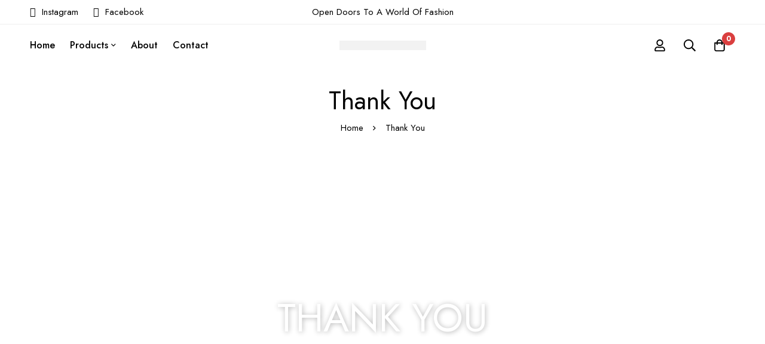

--- FILE ---
content_type: text/html; charset=UTF-8
request_url: https://lilyandpeony.com/thank-you/
body_size: 64447
content:
<!DOCTYPE html>
<html lang="en-US">
<head>
    <!-- Google tag (gtag.js) -->
<script async src="https://www.googletagmanager.com/gtag/js?id=G-78D58J99GZ"></script>
<script>
  window.dataLayer = window.dataLayer || [];
  function gtag(){dataLayer.push(arguments);}
  gtag('js', new Date());

  gtag('config', 'G-78D58J99GZ');
</script>

		<meta charset="UTF-8">
	<meta name="viewport" content="width=device-width, initial-scale=1">
	<link rel="profile" href="https://gmpg.org/xfn/11">
					<noscript>
				<style>
				  m-image img{opacity: 1;}[data-image-loading]:after{animation-name: none;display: none;}
				</style>
			</noscript>
				<title>Thank You &#8211; Lily &amp; Peony</title>
<meta name='robots' content='max-image-preview:large' />
<link rel='dns-prefetch' href='//fonts.googleapis.com' />
<link rel='preconnect' href='https://fonts.gstatic.com' crossorigin />
<style id="woo-sctr-frontend-countdown-style" type="text/css">.woo-sctr-shortcode-countdown-timer-wrap.woo-sctr-shortcode-countdown-timer-wrap-shortcode-salescountdowntimer .woo-sctr-countdown-timer-layout{font-size:16px;}.woo-sctr-shortcode-countdown-timer-wrap.woo-sctr-shortcode-countdown-timer-wrap-shortcode-salescountdowntimer .woo-sctr-countdown-timer-layout.woo-sctr-countdown-timer-layout-same-line{width:auto;}@media screen and (max-width:600px){.woo-sctr-shortcode-countdown-timer-wrap.woo-sctr-shortcode-countdown-timer-wrap-shortcode-salescountdowntimer .woo-sctr-countdown-timer-layout{font-size:12.8px;}}.woo-sctr-shortcode-countdown-timer-wrap.woo-sctr-shortcode-countdown-timer-wrap-shortcode-salescountdowntimer .woo-sctr-layout-1{background:#ffffff;color:#666666;}.woo-sctr-shortcode-countdown-timer-wrap.woo-sctr-shortcode-countdown-timer-wrap-shortcode-salescountdowntimer .woo-sctr-layout-1 .woo-sctr-countdown-timer-text-wrap{color:#666666;}.woo-sctr-shortcode-countdown-timer-wrap.woo-sctr-shortcode-countdown-timer-wrap-shortcode-salescountdowntimer .woo-sctr-layout-1{}.woo-sctr-shortcode-countdown-timer-wrap.woo-sctr-shortcode-countdown-timer-wrap-shortcode-salescountdowntimer .woo-sctr-layout-1.woo-sctr-countdown-timer-layout-same-line{background:#ffffff;}.woo-sctr-shortcode-countdown-timer-wrap.woo-sctr-shortcode-countdown-timer-wrap-shortcode-salescountdowntimer .woo-sctr-layout-1.woo-sctr-countdown-timer-layout-same-line .woo-sctr-countdown-timer-text-wrap{color:#212121;}.woo-sctr-shortcode-countdown-timer-wrap.woo-sctr-shortcode-countdown-timer-wrap-shortcode-salescountdowntimer .woo-sctr-layout-1.woo-sctr-countdown-timer-layout-same-line{}.woo-sctr-shortcode-countdown-timer-wrap.woo-sctr-shortcode-countdown-timer-wrap-shortcode-salescountdowntimer .woo-sctr-layout-1{padding:0px;}.woo-sctr-shortcode-countdown-timer-wrap.woo-sctr-shortcode-countdown-timer-wrap-shortcode-salescountdowntimer .woo-sctr-layout-1.woo-sctr-countdown-timer-layout-same-line{padding:0px;}@media screen and (max-width:600px){.woo-sctr-shortcode-countdown-timer-wrap.woo-sctr-shortcode-countdown-timer-wrap-shortcode-salescountdowntimer .woo-sctr-layout-1{padding:0px;}.woo-sctr-shortcode-countdown-timer-wrap.woo-sctr-shortcode-countdown-timer-wrap-shortcode-salescountdowntimer .woo-sctr-layout-1.woo-sctr-countdown-timer-layout-same-line{padding:0px;}}.woo-sctr-shortcode-countdown-timer-wrap.woo-sctr-shortcode-countdown-timer-wrap-shortcode-salescountdowntimer .woo-sctr-countdown-timer{grid-gap:10px;}.woo-sctr-shortcode-countdown-timer-wrap.woo-sctr-shortcode-countdown-timer-wrap-loop.woo-sctr-shortcode-countdown-timer-wrap-shortcode-salescountdowntimer .woo-sctr-countdown-timer{grid-gap: 7.5px;}.woo-sctr-shortcode-countdown-timer-wrap.woo-sctr-shortcode-countdown-timer-wrap-shortcode-salescountdowntimer .woo-sctr-countdown-timer-layout-same-line .woo-sctr-countdown-timer{grid-gap: 5.5px;}@media screen and (max-width:600px){.woo-sctr-shortcode-countdown-timer-wrap.woo-sctr-shortcode-countdown-timer-wrap-shortcode-salescountdowntimer .woo-sctr-countdown-timer{grid-gap: 8px;}}.woo-sctr-shortcode-countdown-timer-wrap.woo-sctr-shortcode-countdown-timer-wrap-shortcode-salescountdowntimer .woo-sctr-countdown-timer .woo-sctr-value-bar{transition: transform 1s ease;}.woo-sctr-shortcode-countdown-timer-wrap.woo-sctr-shortcode-countdown-timer-wrap-shortcode-salescountdowntimer .woo-sctr-countdown-timer-2 .woo-sctr-countdown-unit{grid-template-rows: 65% 35%;}.woo-sctr-shortcode-countdown-timer-wrap.woo-sctr-shortcode-countdown-timer-wrap-shortcode-salescountdowntimer .woo-sctr-countdown-timer-2 .woo-sctr-countdown-unit{border-radius:3px;height:70px;width:70px;}.woo-sctr-shortcode-countdown-timer-wrap.woo-sctr-shortcode-countdown-timer-wrap-shortcode-salescountdowntimer .woo-sctr-countdown-timer-2 .woo-sctr-countdown-value{color:#212121;background:#eeeeee;font-size:30px;}.woo-sctr-shortcode-countdown-timer-wrap.woo-sctr-shortcode-countdown-timer-wrap-shortcode-salescountdowntimer .woo-sctr-countdown-timer-2 .woo-sctr-countdown-text{color:#212121;background:#eeeeee;font-size:14px;}.woo-sctr-shortcode-countdown-timer-wrap.woo-sctr-shortcode-countdown-timer-wrap-loop.woo-sctr-shortcode-countdown-timer-wrap-shortcode-salescountdowntimer .woo-sctr-countdown-timer-2 .woo-sctr-countdown-unit{border-radius:2.25px;height:52.5px;width:52.5px;}.woo-sctr-shortcode-countdown-timer-wrap.woo-sctr-shortcode-countdown-timer-wrap-loop.woo-sctr-shortcode-countdown-timer-wrap-shortcode-salescountdowntimer .woo-sctr-countdown-timer-2 .woo-sctr-countdown-value{font-size:22.5px;}.woo-sctr-shortcode-countdown-timer-wrap.woo-sctr-shortcode-countdown-timer-wrap-loop.woo-sctr-shortcode-countdown-timer-wrap-shortcode-salescountdowntimer .woo-sctr-countdown-timer-2 .woo-sctr-countdown-text{font-size:10.5px;}.woo-sctr-shortcode-countdown-timer-wrap.woo-sctr-shortcode-countdown-timer-wrap-shortcode-salescountdowntimer .woo-sctr-countdown-timer-layout-same-line .woo-sctr-countdown-timer-2 .woo-sctr-countdown-unit{border-radius:1.65px;height:38.5px;width:38.5px;}.woo-sctr-shortcode-countdown-timer-wrap.woo-sctr-shortcode-countdown-timer-wrap-shortcode-salescountdowntimer .woo-sctr-countdown-timer-layout-same-line .woo-sctr-countdown-timer-2 .woo-sctr-countdown-value{font-size:16.5px;}.woo-sctr-shortcode-countdown-timer-wrap.woo-sctr-shortcode-countdown-timer-wrap-shortcode-salescountdowntimer .woo-sctr-countdown-timer-layout-same-line .woo-sctr-countdown-timer-2 .woo-sctr-countdown-text{font-size:7.7px;}@media screen and (max-width:600px){.woo-sctr-shortcode-countdown-timer-wrap.woo-sctr-shortcode-countdown-timer-wrap-shortcode-salescountdowntimer .woo-sctr-countdown-timer-2 .woo-sctr-countdown-unit{border-radius:2.4px;height:56px;width:56px;}.woo-sctr-shortcode-countdown-timer-wrap.woo-sctr-shortcode-countdown-timer-wrap-shortcode-salescountdowntimer .woo-sctr-countdown-timer-2 .woo-sctr-countdown-value{font-size:24px;}.woo-sctr-shortcode-countdown-timer-wrap.woo-sctr-shortcode-countdown-timer-wrap-shortcode-salescountdowntimer .woo-sctr-countdown-timer-2 .woo-sctr-countdown-text{font-size:11.2px;}}.woo-sctr-shortcode-countdown-timer-wrap.woo-sctr-shortcode-countdown-timer-wrap-shortcode-salescountdowntimer .woo-sctr-countdown-timer-3 .woo-sctr-countdown-value{color:#212121;font-size:30px;}.woo-sctr-shortcode-countdown-timer-wrap.woo-sctr-shortcode-countdown-timer-wrap-shortcode-salescountdowntimer .woo-sctr-countdown-timer-3 .woo-sctr-countdown-text{color:#666666;font-size:14px;}.woo-sctr-shortcode-countdown-timer-wrap.woo-sctr-shortcode-countdown-timer-wrap-loop.woo-sctr-shortcode-countdown-timer-wrap-shortcode-salescountdowntimer .woo-sctr-countdown-timer-3 .woo-sctr-countdown-value{font-size:22.5px;}.woo-sctr-shortcode-countdown-timer-wrap.woo-sctr-shortcode-countdown-timer-wrap-loop.woo-sctr-shortcode-countdown-timer-wrap-shortcode-salescountdowntimer .woo-sctr-countdown-timer-3 .woo-sctr-countdown-text{font-size:10.5px;}.woo-sctr-shortcode-countdown-timer-wrap.woo-sctr-shortcode-countdown-timer-wrap-shortcode-salescountdowntimer .woo-sctr-countdown-timer-layout-same-line .woo-sctr-countdown-timer-3 .woo-sctr-countdown-value{font-size:16.5px;}.woo-sctr-shortcode-countdown-timer-wrap.woo-sctr-shortcode-countdown-timer-wrap-shortcode-salescountdowntimer .woo-sctr-countdown-timer-layout-same-line .woo-sctr-countdown-timer-3 .woo-sctr-countdown-text{font-size:7.7px;}@media screen and (max-width:600px){.woo-sctr-shortcode-countdown-timer-wrap.woo-sctr-shortcode-countdown-timer-wrap-shortcode-salescountdowntimer .woo-sctr-countdown-timer-3 .woo-sctr-countdown-value{font-size:24px;}.woo-sctr-shortcode-countdown-timer-wrap.woo-sctr-shortcode-countdown-timer-wrap-shortcode-salescountdowntimer .woo-sctr-countdown-timer-3 .woo-sctr-countdown-text{font-size:11.2px;}}.woo-sctr-shortcode-countdown-timer-wrap.woo-sctr-shortcode-countdown-timer-wrap-shortcode-salescountdowntimer .woo-sctr-countdown-timer-4 .woo-sctr-countdown-value-circle-container{background:#ececec;color:#212121;font-size:30px;}.woo-sctr-shortcode-countdown-timer-wrap.woo-sctr-shortcode-countdown-timer-wrap-shortcode-salescountdowntimer .woo-sctr-countdown-timer-4 .woo-sctr-countdown-value-circle-container.woo-sctr-over50 .woo-sctr-first50-bar{background-color:#cccccc;}.woo-sctr-shortcode-countdown-timer-wrap.woo-sctr-shortcode-countdown-timer-wrap-shortcode-salescountdowntimer .woo-sctr-countdown-timer-4 .woo-sctr-countdown-value-circle-container .woo-sctr-value-bar{border-color:#cccccc;border-width:3px;}.woo-sctr-shortcode-countdown-timer-wrap.woo-sctr-shortcode-countdown-timer-wrap-shortcode-salescountdowntimer .woo-sctr-countdown-timer-4 .woo-sctr-countdown-value-circle-container:after{background:#ffffff;}.woo-sctr-shortcode-countdown-timer-wrap.woo-sctr-shortcode-countdown-timer-wrap-shortcode-salescountdowntimer .woo-sctr-countdown-timer-4 .woo-sctr-countdown-text{color:#212121;font-size:14px;}.woo-sctr-shortcode-countdown-timer-wrap.woo-sctr-shortcode-countdown-timer-wrap-shortcode-salescountdowntimer  .woo-sctr-countdown-timer-4 .woo-sctr-countdown-value-circle-container {width:70px;height:70px;}.woo-sctr-shortcode-countdown-timer-wrap.woo-sctr-shortcode-countdown-timer-wrap-shortcode-salescountdowntimer  .woo-sctr-countdown-timer-4 .woo-sctr-countdown-value-circle-container:not(.woo-sctr-over50) .woo-sctr-left-half-clipper,.woo-sctr-shortcode-countdown-timer-wrap.woo-sctr-shortcode-countdown-timer-wrap-shortcode-salescountdowntimer .woo-sctr-countdown-timer-4 .woo-sctr-over50 .woo-sctr-first50-bar {clip: rect(0,70px,70px,35px);}.woo-sctr-shortcode-countdown-timer-wrap.woo-sctr-shortcode-countdown-timer-wrap-shortcode-salescountdowntimer .woo-sctr-countdown-timer-4 .woo-sctr-value-bar {clip: rect(0,35px,70px,0);}.woo-sctr-shortcode-countdown-timer-wrap.woo-sctr-shortcode-countdown-timer-wrap-shortcode-salescountdowntimer  .woo-sctr-countdown-timer-4 .woo-sctr-countdown-value-circle-container:after {width:64px;height:64px;top:3px;left:3px;}.woo-sctr-shortcode-countdown-timer-wrap.woo-sctr-shortcode-countdown-timer-wrap-loop.woo-sctr-shortcode-countdown-timer-wrap-shortcode-salescountdowntimer .woo-sctr-countdown-timer-4 .woo-sctr-countdown-value-circle-container{font-size:22.5px;}.woo-sctr-shortcode-countdown-timer-wrap.woo-sctr-shortcode-countdown-timer-wrap-loop.woo-sctr-shortcode-countdown-timer-wrap-shortcode-salescountdowntimer .woo-sctr-countdown-timer-4 .woo-sctr-countdown-value-circle-container .woo-sctr-value-bar{border-width:2.25px;}.woo-sctr-shortcode-countdown-timer-wrap.woo-sctr-shortcode-countdown-timer-wrap-loop.woo-sctr-shortcode-countdown-timer-wrap-shortcode-salescountdowntimer .woo-sctr-countdown-timer-4 .woo-sctr-countdown-text{font-size:10.5px;}.woo-sctr-shortcode-countdown-timer-wrap.woo-sctr-shortcode-countdown-timer-wrap-loop.woo-sctr-shortcode-countdown-timer-wrap-shortcode-salescountdowntimer .woo-sctr-countdown-timer-4 .woo-sctr-countdown-value-circle-container {width:52.5px;height:52.5px;}.woo-sctr-shortcode-countdown-timer-wrap.woo-sctr-shortcode-countdown-timer-wrap-loop.woo-sctr-shortcode-countdown-timer-wrap-shortcode-salescountdowntimer  .woo-sctr-countdown-timer-4 .woo-sctr-countdown-value-circle-container:not(.woo-sctr-over50) .woo-sctr-left-half-clipper ,.woo-sctr-shortcode-countdown-timer-wrap.woo-sctr-shortcode-countdown-timer-wrap-loop.woo-sctr-shortcode-countdown-timer-wrap-shortcode-salescountdowntimer  .woo-sctr-countdown-timer-4 .woo-sctr-over50 .woo-sctr-first50-bar {clip: rect(0,52.5px,52.5px,26.25px) ;}.woo-sctr-shortcode-countdown-timer-wrap.woo-sctr-shortcode-countdown-timer-wrap-loop.woo-sctr-shortcode-countdown-timer-wrap-shortcode-salescountdowntimer .woo-sctr-countdown-timer-4 .woo-sctr-value-bar {clip: rect(0,26.25px,52.5px,0);}.woo-sctr-shortcode-countdown-timer-wrap.woo-sctr-shortcode-countdown-timer-wrap-loop.woo-sctr-shortcode-countdown-timer-wrap-shortcode-salescountdowntimer  .woo-sctr-countdown-timer-4 .woo-sctr-countdown-value-circle-container:after {width:48px;height:48px;top:2.25px;left:2.25px;}.woo-sctr-shortcode-countdown-timer-wrap.woo-sctr-shortcode-countdown-timer-wrap-shortcode-salescountdowntimer  .woo-sctr-countdown-timer-layout-same-line .woo-sctr-countdown-timer-4 .woo-sctr-countdown-value-circle-container{font-size:16.5px;}.woo-sctr-shortcode-countdown-timer-wrap.woo-sctr-shortcode-countdown-timer-wrap-shortcode-salescountdowntimer  .woo-sctr-countdown-timer-layout-same-line .woo-sctr-countdown-timer-4 .woo-sctr-countdown-value-circle-container .woo-sctr-value-bar{border-width:1.65px;}.woo-sctr-shortcode-countdown-timer-wrap.woo-sctr-shortcode-countdown-timer-wrap-shortcode-salescountdowntimer  .woo-sctr-countdown-timer-layout-same-line .woo-sctr-countdown-timer-4 .woo-sctr-countdown-text{font-size:7.7px;}.woo-sctr-shortcode-countdown-timer-wrap.woo-sctr-shortcode-countdown-timer-wrap-shortcode-salescountdowntimer  .woo-sctr-countdown-timer-layout-same-line .woo-sctr-countdown-timer-4 .woo-sctr-countdown-value-circle-container {width:38.5px;height:38.5px;}.woo-sctr-shortcode-countdown-timer-wrap.woo-sctr-shortcode-countdown-timer-wrap-shortcode-salescountdowntimer   .woo-sctr-countdown-timer-layout-same-line .woo-sctr-countdown-timer-4 .woo-sctr-countdown-value-circle-container:not(.woo-sctr-over50) .woo-sctr-left-half-clipper ,.woo-sctr-shortcode-countdown-timer-wrap.woo-sctr-shortcode-countdown-timer-wrap-shortcode-salescountdowntimer  .woo-sctr-countdown-timer-layout-same-line  .woo-sctr-countdown-timer-4 .woo-sctr-over50 .woo-sctr-first50-bar {clip: rect(0,38.5px,38.5px,19.25px);}.woo-sctr-shortcode-countdown-timer-wrap.woo-sctr-shortcode-countdown-timer-wrap-shortcode-salescountdowntimer  .woo-sctr-countdown-timer-layout-same-line .woo-sctr-countdown-timer-4 .woo-sctr-value-bar {clip: rect(0,19.25px,38.5px,0);}.woo-sctr-shortcode-countdown-timer-wrap.woo-sctr-shortcode-countdown-timer-wrap-shortcode-salescountdowntimer  .woo-sctr-countdown-timer-layout-same-line .woo-sctr-countdown-timer-4 .woo-sctr-countdown-value-circle-container:after {width:35.2px;height:35.2px;top:1.65px;left:1.65px;}@media screen and (max-width:600px){.woo-sctr-shortcode-countdown-timer-wrap.woo-sctr-shortcode-countdown-timer-wrap-shortcode-salescountdowntimer .woo-sctr-countdown-timer-4 .woo-sctr-countdown-value-circle-container {font-size:24px;}.woo-sctr-shortcode-countdown-timer-wrap.woo-sctr-shortcode-countdown-timer-wrap-shortcode-salescountdowntimer .woo-sctr-countdown-timer-4 .woo-sctr-countdown-value-circle-container .woo-sctr-value-bar{border-width:2.4px;}.woo-sctr-shortcode-countdown-timer-wrap.woo-sctr-shortcode-countdown-timer-wrap-shortcode-salescountdowntimer .woo-sctr-countdown-timer-4 .woo-sctr-countdown-text{font-size:11.2px;}.woo-sctr-shortcode-countdown-timer-wrap.woo-sctr-shortcode-countdown-timer-wrap-shortcode-salescountdowntimer .woo-sctr-countdown-timer-4 .woo-sctr-countdown-value-circle-container {width:56px;height:56px;}.woo-sctr-shortcode-countdown-timer-wrap.woo-sctr-shortcode-countdown-timer-wrap-shortcode-salescountdowntimer  .woo-sctr-countdown-timer-4 .woo-sctr-countdown-value-circle-container:not(.woo-sctr-over50) .woo-sctr-left-half-clipper ,.woo-sctr-shortcode-countdown-timer-wrap.woo-sctr-shortcode-countdown-timer-wrap-shortcode-salescountdowntimer  .woo-sctr-countdown-timer-4 .woo-sctr-over50 .woo-sctr-first50-bar {clip: rect(0,56px,56px,28px)}.woo-sctr-shortcode-countdown-timer-wrap.woo-sctr-shortcode-countdown-timer-wrap-shortcode-salescountdowntimer .woo-sctr-countdown-timer-4 .woo-sctr-value-bar {clip: rect(0,28px,56px,0);}.woo-sctr-shortcode-countdown-timer-wrap.woo-sctr-shortcode-countdown-timer-wrap-shortcode-salescountdowntimer  .woo-sctr-countdown-timer-4 .woo-sctr-countdown-value-circle-container:after {width:51.2px;height:51.2px;top:2.4px;left:2.4px;}}.woo-sctr-shortcode-countdown-timer-wrap.woo-sctr-shortcode-countdown-timer-wrap-shortcode-salescountdowntimer .woo-sctr-countdown-timer-5 .woo-sctr-countdown-circle-container {width:90px;height:90px;}.woo-sctr-shortcode-countdown-timer-wrap.woo-sctr-shortcode-countdown-timer-wrap-shortcode-salescountdowntimer .woo-sctr-countdown-timer-5  .woo-sctr-countdown-circle{border-width:4px;}.woo-sctr-shortcode-countdown-timer-wrap.woo-sctr-shortcode-countdown-timer-wrap-shortcode-salescountdowntimer .woo-sctr-countdown-timer-5 .woo-sctr-countdown-circle .woo-sctr-countdown-value{color:#212121;font-size:30px;}.woo-sctr-shortcode-countdown-timer-wrap.woo-sctr-shortcode-countdown-timer-wrap-shortcode-salescountdowntimer .woo-sctr-countdown-timer-5 .woo-sctr-countdown-text{color:#212121;font-size:14px;}.woo-sctr-shortcode-countdown-timer-wrap.woo-sctr-shortcode-countdown-timer-wrap-shortcode-salescountdowntimer .woo-sctr-countdown-timer-5 .woo-sctr-countdown-circle-container:not(.woo-sctr-over50) .woo-sctr-left-half-clipper{clip: rect(0,90px,90px,45px)}.woo-sctr-shortcode-countdown-timer-wrap.woo-sctr-shortcode-countdown-timer-wrap-shortcode-salescountdowntimer .woo-sctr-countdown-timer-5  .woo-sctr-value-bar {clip: rect(0,45px,90px,0);border-width:4px;}.woo-sctr-shortcode-countdown-timer-wrap.woo-sctr-shortcode-countdown-timer-wrap-shortcode-salescountdowntimer .woo-sctr-countdown-timer-5 .woo-sctr-over50 .woo-sctr-first50-bar{clip: rect(0,90px,90px,45px);border-width:4px;}.woo-sctr-shortcode-countdown-timer-wrap.woo-sctr-shortcode-countdown-timer-wrap-shortcode-salescountdowntimer .woo-sctr-countdown-timer-5 .woo-sctr-countdown-date .woo-sctr-countdown-circle{border-color:#ececec;}.woo-sctr-shortcode-countdown-timer-wrap.woo-sctr-shortcode-countdown-timer-wrap-shortcode-salescountdowntimer .woo-sctr-countdown-timer-5 .woo-sctr-countdown-date .woo-sctr-value-bar,.woo-sctr-shortcode-countdown-timer-wrap.woo-sctr-shortcode-countdown-timer-wrap-shortcode-salescountdowntimer .woo-sctr-countdown-timer-5 .woo-sctr-countdown-date.woo-sctr-over50 .woo-sctr-first50-bar{border-color:#cccccc;}.woo-sctr-shortcode-countdown-timer-wrap.woo-sctr-shortcode-countdown-timer-wrap-shortcode-salescountdowntimer .woo-sctr-countdown-timer-5 .woo-sctr-countdown-hour .woo-sctr-countdown-circle{border-color:#ececec;}.woo-sctr-shortcode-countdown-timer-wrap.woo-sctr-shortcode-countdown-timer-wrap-shortcode-salescountdowntimer .woo-sctr-countdown-timer-5 .woo-sctr-countdown-hour .woo-sctr-value-bar,.woo-sctr-shortcode-countdown-timer-wrap.woo-sctr-shortcode-countdown-timer-wrap-shortcode-salescountdowntimer .woo-sctr-countdown-timer-5 .woo-sctr-countdown-hour.woo-sctr-over50 .woo-sctr-first50-bar{border-color:#cccccc;}.woo-sctr-shortcode-countdown-timer-wrap.woo-sctr-shortcode-countdown-timer-wrap-shortcode-salescountdowntimer .woo-sctr-countdown-timer-5 .woo-sctr-countdown-minute .woo-sctr-countdown-circle{border-color:#ececec;}.woo-sctr-shortcode-countdown-timer-wrap.woo-sctr-shortcode-countdown-timer-wrap-shortcode-salescountdowntimer .woo-sctr-countdown-timer-5 .woo-sctr-countdown-minute .woo-sctr-value-bar,.woo-sctr-shortcode-countdown-timer-wrap.woo-sctr-shortcode-countdown-timer-wrap-shortcode-salescountdowntimer .woo-sctr-countdown-timer-5 .woo-sctr-countdown-minute.woo-sctr-over50 .woo-sctr-first50-bar{border-color:#cccccc;}.woo-sctr-shortcode-countdown-timer-wrap.woo-sctr-shortcode-countdown-timer-wrap-shortcode-salescountdowntimer .woo-sctr-countdown-timer-5 .woo-sctr-countdown-second .woo-sctr-countdown-circle{border-color:#ececec;}.woo-sctr-shortcode-countdown-timer-wrap.woo-sctr-shortcode-countdown-timer-wrap-shortcode-salescountdowntimer .woo-sctr-countdown-timer-5 .woo-sctr-countdown-second .woo-sctr-value-bar,.woo-sctr-shortcode-countdown-timer-wrap.woo-sctr-shortcode-countdown-timer-wrap-shortcode-salescountdowntimer .woo-sctr-countdown-timer-5 .woo-sctr-countdown-second.woo-sctr-over50 .woo-sctr-first50-bar{border-color:#cccccc;}.woo-sctr-shortcode-countdown-timer-wrap.woo-sctr-shortcode-countdown-timer-wrap-loop.woo-sctr-shortcode-countdown-timer-wrap-shortcode-salescountdowntimer .woo-sctr-countdown-timer-5 .woo-sctr-countdown-circle-container {width:67.5px;height:67.5px;}.woo-sctr-shortcode-countdown-timer-wrap.woo-sctr-shortcode-countdown-timer-wrap-loop.woo-sctr-shortcode-countdown-timer-wrap-shortcode-salescountdowntimer .woo-sctr-countdown-timer-5  .woo-sctr-countdown-circle{border-width:3px;}.woo-sctr-shortcode-countdown-timer-wrap.woo-sctr-shortcode-countdown-timer-wrap-loop.woo-sctr-shortcode-countdown-timer-wrap-shortcode-salescountdowntimer .woo-sctr-countdown-timer-5 .woo-sctr-countdown-value{font-size:22.5px;}.woo-sctr-shortcode-countdown-timer-wrap.woo-sctr-shortcode-countdown-timer-wrap-loop.woo-sctr-shortcode-countdown-timer-wrap-shortcode-salescountdowntimer .woo-sctr-countdown-timer-5 .woo-sctr-countdown-text{font-size:10.5px;}.woo-sctr-shortcode-countdown-timer-wrap.woo-sctr-shortcode-countdown-timer-wrap-loop.woo-sctr-shortcode-countdown-timer-wrap-shortcode-salescountdowntimer .woo-sctr-countdown-timer-5 .woo-sctr-countdown-circle-container:not(.woo-sctr-over50) .woo-sctr-left-half-clipper{clip: rect(0,67.5px,67.5px,33.75px)}.woo-sctr-shortcode-countdown-timer-wrap.woo-sctr-shortcode-countdown-timer-wrap-loop.woo-sctr-shortcode-countdown-timer-wrap-shortcode-salescountdowntimer .woo-sctr-countdown-timer-5  .woo-sctr-value-bar {clip: rect(0,33.75px,67.5px,0);border-width:3px;}.woo-sctr-shortcode-countdown-timer-wrap.woo-sctr-shortcode-countdown-timer-wrap-loop.woo-sctr-shortcode-countdown-timer-wrap-shortcode-salescountdowntimer .woo-sctr-countdown-timer-5 .woo-sctr-over50 .woo-sctr-first50-bar {clip: rect(0,67.5px,67.5px,33.75px);border-width:3px;}.woo-sctr-shortcode-countdown-timer-wrap.woo-sctr-shortcode-countdown-timer-wrap-shortcode-salescountdowntimer .woo-sctr-countdown-timer-layout-same-line .woo-sctr-countdown-timer-5 .woo-sctr-countdown-circle-container{width:49.5px;height:49.5px;}.woo-sctr-shortcode-countdown-timer-wrap.woo-sctr-shortcode-countdown-timer-wrap-shortcode-salescountdowntimer .woo-sctr-countdown-timer-layout-same-line .woo-sctr-countdown-timer-5  .woo-sctr-countdown-circle{border-width:2.2px;}.woo-sctr-shortcode-countdown-timer-wrap.woo-sctr-shortcode-countdown-timer-wrap-shortcode-salescountdowntimer .woo-sctr-countdown-timer-layout-same-line .woo-sctr-countdown-timer-5 .woo-sctr-countdown-value{font-size:16.5px;}.woo-sctr-shortcode-countdown-timer-wrap.woo-sctr-shortcode-countdown-timer-wrap-shortcode-salescountdowntimer .woo-sctr-countdown-timer-layout-same-line .woo-sctr-countdown-timer-5 .woo-sctr-countdown-text{font-size:7.7px;}.woo-sctr-shortcode-countdown-timer-wrap.woo-sctr-shortcode-countdown-timer-wrap-shortcode-salescountdowntimer .woo-sctr-countdown-timer-layout-same-line .woo-sctr-countdown-timer-5 .woo-sctr-countdown-circle-container:not(.woo-sctr-over50) .woo-sctr-left-half-clipper{clip: rect(0,49.5px,49.5px,24.75px)}.woo-sctr-shortcode-countdown-timer-wrap.woo-sctr-shortcode-countdown-timer-wrap-shortcode-salescountdowntimer .woo-sctr-countdown-timer-layout-same-line .woo-sctr-countdown-timer-5  .woo-sctr-value-bar {clip: rect(0,24.75px,49.5px,0);border-width:2.2px;}.woo-sctr-shortcode-countdown-timer-wrap.woo-sctr-shortcode-countdown-timer-wrap-shortcode-salescountdowntimer .woo-sctr-countdown-timer-layout-same-line .woo-sctr-countdown-timer-5 .woo-sctr-over50 .woo-sctr-first50-bar {clip: rect(0,49.5px,49.5px,24.75px);border-width:2.2px;}@media screen and (max-width:600px){.woo-sctr-shortcode-countdown-timer-wrap.woo-sctr-shortcode-countdown-timer-wrap-shortcode-salescountdowntimer .woo-sctr-countdown-timer-5 .woo-sctr-countdown-circle-container {width:72px;height:72px;}.woo-sctr-shortcode-countdown-timer-wrap.woo-sctr-shortcode-countdown-timer-wrap-shortcode-salescountdowntimer .woo-sctr-countdown-timer-5  .woo-sctr-countdown-circle{border-width:3.2px;}.woo-sctr-shortcode-countdown-timer-wrap.woo-sctr-shortcode-countdown-timer-wrap-shortcode-salescountdowntimer .woo-sctr-countdown-timer-5 .woo-sctr-countdown-circle .woo-sctr-countdown-value{font-size:24px;}.woo-sctr-shortcode-countdown-timer-wrap.woo-sctr-shortcode-countdown-timer-wrap-shortcode-salescountdowntimer .woo-sctr-countdown-timer-5 .woo-sctr-countdown-circle .woo-sctr-countdown-text{font-size:11.2px;}.woo-sctr-shortcode-countdown-timer-wrap.woo-sctr-shortcode-countdown-timer-wrap-shortcode-salescountdowntimer .woo-sctr-countdown-timer-5 .woo-sctr-countdown-circle-container:not(.woo-sctr-over50) .woo-sctr-left-half-clipper{clip: rect(0,72px,72px,36px)}.woo-sctr-shortcode-countdown-timer-wrap.woo-sctr-shortcode-countdown-timer-wrap-shortcode-salescountdowntimer .woo-sctr-countdown-timer-5  .woo-sctr-value-bar {clip: rect(0,36px,72px,0);border-width:3.2px;}.woo-sctr-shortcode-countdown-timer-wrap.woo-sctr-shortcode-countdown-timer-wrap-shortcode-salescountdowntimer .woo-sctr-countdown-timer-5 .woo-sctr-over50 .woo-sctr-first50-bar {clip: rect(0,72px,72px,36px);border-width:3.2px;}}.woo-sctr-shortcode-countdown-timer-wrap.woo-sctr-shortcode-countdown-timer-wrap-shortcode-salescountdowntimer  .woo-sctr-countdown-timer-6 .woo-sctr-countdown-unit-two-vertical-wrap{grid-gap:4px;}.woo-sctr-shortcode-countdown-timer-wrap.woo-sctr-shortcode-countdown-timer-wrap-shortcode-salescountdowntimer  .woo-sctr-countdown-timer-6 .woo-sctr-countdown-two-vertical-wrap{width:48px;height:40px;border-radius:10px;}.woo-sctr-shortcode-countdown-timer-wrap.woo-sctr-shortcode-countdown-timer-wrap-shortcode-salescountdowntimer .woo-sctr-countdown-timer-6 .woo-sctr-countdown-two-vertical-wrap{box-shadow: 0 3px 4px 0 rgba(0,0,0, 0.15), inset 2px 4px 0 0 rgba(255,255, 255, 0.08);}.woo-sctr-shortcode-countdown-timer-wrap.woo-sctr-shortcode-countdown-timer-wrap-shortcode-salescountdowntimer  .woo-sctr-countdown-timer-6 .woo-sctr-countdown-two-vertical-wrap  span{font-size:30px;}.woo-sctr-shortcode-countdown-timer-wrap.woo-sctr-shortcode-countdown-timer-wrap-shortcode-salescountdowntimer  .woo-sctr-countdown-timer-6  .woo-sctr-countdown-two-vertical-top{color:#cccccc;background:#1f1e1e;}.woo-sctr-shortcode-countdown-timer-wrap.woo-sctr-shortcode-countdown-timer-wrap-shortcode-salescountdowntimer  .woo-sctr-countdown-timer-6   .woo-sctr-countdown-two-vertical-bottom{color:#ffffff;background:#383636;}.woo-sctr-shortcode-countdown-timer-wrap.woo-sctr-shortcode-countdown-timer-wrap-shortcode-salescountdowntimer .woo-sctr-countdown-timer-6  .woo-sctr-countdown-two-vertical-top.woo-sctr-countdown-two-vertical-top-cut-default{border-bottom: 1px solid #000000;}.woo-sctr-shortcode-countdown-timer-wrap.woo-sctr-shortcode-countdown-timer-wrap-shortcode-salescountdowntimer  .woo-sctr-countdown-timer-6  .woo-sctr-countdown-text{font-size:14px;}.woo-sctr-shortcode-countdown-timer-wrap.woo-sctr-shortcode-countdown-timer-wrap-loop.woo-sctr-shortcode-countdown-timer-wrap-shortcode-salescountdowntimer  .woo-sctr-countdown-timer-6 .woo-sctr-countdown-unit-two-vertical-wrap{grid-gap:3px;}.woo-sctr-shortcode-countdown-timer-wrap.woo-sctr-shortcode-countdown-timer-wrap-loop.woo-sctr-shortcode-countdown-timer-wrap-shortcode-salescountdowntimer  .woo-sctr-countdown-timer-6 .woo-sctr-countdown-two-vertical-wrap{width:36px;height:30px;border-radius:7.5px;}.woo-sctr-shortcode-countdown-timer-wrap.woo-sctr-shortcode-countdown-timer-wrap-loop.woo-sctr-shortcode-countdown-timer-wrap-shortcode-salescountdowntimer  .woo-sctr-countdown-timer-6 .woo-sctr-countdown-two-vertical-wrap  span{font-size:22.5px;}.woo-sctr-shortcode-countdown-timer-wrap.woo-sctr-shortcode-countdown-timer-wrap-loop.woo-sctr-shortcode-countdown-timer-wrap-shortcode-salescountdowntimer  .woo-sctr-countdown-timer-6  .woo-sctr-countdown-text{font-size:10.5px;}.woo-sctr-shortcode-countdown-timer-wrap.woo-sctr-shortcode-countdown-timer-wrap-shortcode-salescountdowntimer .woo-sctr-countdown-timer-layout-same-line  .woo-sctr-countdown-timer-6 .woo-sctr-countdown-unit-two-vertical-wrap{grid-gap:2.2px;}.woo-sctr-shortcode-countdown-timer-wrap.woo-sctr-shortcode-countdown-timer-wrap-shortcode-salescountdowntimer .woo-sctr-countdown-timer-layout-same-line .woo-sctr-countdown-timer-6 .woo-sctr-countdown-two-vertical-wrap{width:26.4px;height:22px;border-radius:5.5px;}.woo-sctr-shortcode-countdown-timer-wrap.woo-sctr-shortcode-countdown-timer-wrap-shortcode-salescountdowntimer .woo-sctr-countdown-timer-layout-same-line .woo-sctr-countdown-timer-6 .woo-sctr-countdown-two-vertical-wrap  span{font-size:16.5px;}.woo-sctr-shortcode-countdown-timer-wrap.woo-sctr-shortcode-countdown-timer-wrap-shortcode-salescountdowntimer .woo-sctr-countdown-timer-layout-same-line .woo-sctr-countdown-timer-6  .woo-sctr-countdown-text{font-size:7.7px;}@media screen and (max-width:600px){.woo-sctr-shortcode-countdown-timer-wrap.woo-sctr-shortcode-countdown-timer-wrap-shortcode-salescountdowntimer  .woo-sctr-countdown-timer-6 .woo-sctr-countdown-unit-two-vertical-wrap{grid-gap:3.2px;}.woo-sctr-shortcode-countdown-timer-wrap.woo-sctr-shortcode-countdown-timer-wrap-shortcode-salescountdowntimer  .woo-sctr-countdown-timer-6 .woo-sctr-countdown-two-vertical-wrap{width:38.4px;height:32px;border-radius:8px;}.woo-sctr-shortcode-countdown-timer-wrap.woo-sctr-shortcode-countdown-timer-wrap-shortcode-salescountdowntimer  .woo-sctr-countdown-timer-6 .woo-sctr-countdown-two-vertical-wrap  span{font-size:24px;}.woo-sctr-shortcode-countdown-timer-wrap.woo-sctr-shortcode-countdown-timer-wrap-shortcode-salescountdowntimer  .woo-sctr-countdown-timer-6  .woo-sctr-countdown-text{font-size:11.2px;}}.woo-sctr-shortcode-countdown-timer-wrap.woo-sctr-shortcode-countdown-timer-wrap-shortcode-salescountdowntimer .woo-sctr-countdown-timer-7 .woo-sctr-countdown-unit-two-vertical-wrap{grid-gap:5px;}.woo-sctr-shortcode-countdown-timer-wrap.woo-sctr-shortcode-countdown-timer-wrap-shortcode-salescountdowntimer .woo-sctr-countdown-timer-7 .woo-sctr-countdown-two-vertical-wrap{width:50px;height:75px;border-radius:8px;}.woo-sctr-shortcode-countdown-timer-wrap.woo-sctr-shortcode-countdown-timer-wrap-shortcode-salescountdowntimer .woo-sctr-countdown-timer-7 .woo-sctr-countdown-two-vertical-wrap{box-shadow: 0 3px 4px 0 rgba(0,0,0, 0.15), inset 2px 4px 0 0 rgba(255,255, 255, 0.08) ;}.woo-sctr-shortcode-countdown-timer-wrap.woo-sctr-shortcode-countdown-timer-wrap-shortcode-salescountdowntimer .woo-sctr-countdown-timer-7 .woo-sctr-countdown-two-vertical-wrap span{font-size:50px;}.woo-sctr-shortcode-countdown-timer-wrap.woo-sctr-shortcode-countdown-timer-wrap-shortcode-salescountdowntimer .woo-sctr-countdown-timer-7  .woo-sctr-countdown-two-vertical-top{color:#cccccc;background:#1f1e1e;}.woo-sctr-shortcode-countdown-timer-wrap.woo-sctr-shortcode-countdown-timer-wrap-shortcode-salescountdowntimer .woo-sctr-countdown-timer-7  .woo-sctr-countdown-two-vertical-bottom{color:#ffffff;background:#383636;}.woo-sctr-shortcode-countdown-timer-wrap.woo-sctr-shortcode-countdown-timer-wrap-shortcode-salescountdowntimer .woo-sctr-countdown-timer-7 .woo-sctr-countdown-two-vertical-top.woo-sctr-countdown-two-vertical-top-cut-default{border-bottom: 1px solid #000000;}.woo-sctr-shortcode-countdown-timer-wrap.woo-sctr-shortcode-countdown-timer-wrap-shortcode-salescountdowntimer .woo-sctr-countdown-timer-7  .woo-sctr-countdown-text{font-size:16px;}.woo-sctr-shortcode-countdown-timer-wrap.woo-sctr-shortcode-countdown-timer-wrap-loop.woo-sctr-shortcode-countdown-timer-wrap-shortcode-salescountdowntimer .woo-sctr-countdown-timer-7 .woo-sctr-countdown-unit-two-vertical-wrap{grid-gap:3.75px;}.woo-sctr-shortcode-countdown-timer-wrap.woo-sctr-shortcode-countdown-timer-wrap-loop.woo-sctr-shortcode-countdown-timer-wrap-shortcode-salescountdowntimer .woo-sctr-countdown-timer-7 .woo-sctr-countdown-two-vertical-wrap{width:37.5px;height:56.25px;border-radius:6px;}.woo-sctr-shortcode-countdown-timer-wrap.woo-sctr-shortcode-countdown-timer-wrap-loop.woo-sctr-shortcode-countdown-timer-wrap-shortcode-salescountdowntimer .woo-sctr-countdown-timer-7 .woo-sctr-countdown-two-vertical-wrap span{font-size:37.5px;}.woo-sctr-shortcode-countdown-timer-wrap.woo-sctr-shortcode-countdown-timer-wrap-loop.woo-sctr-shortcode-countdown-timer-wrap-shortcode-salescountdowntimer .woo-sctr-countdown-timer-7  .woo-sctr-countdown-text{font-size:12px;}.woo-sctr-shortcode-countdown-timer-wrap.woo-sctr-shortcode-countdown-timer-wrap-loop.woo-sctr-shortcode-countdown-timer-wrap-shortcode-salescountdowntimer .woo-sctr-countdown-timer-7 .woo-sctr-countdown-value-wrap-wrap{grid-gap: 2.75px;}.woo-sctr-shortcode-countdown-timer-wrap.woo-sctr-shortcode-countdown-timer-wrap-shortcode-salescountdowntimer .woo-sctr-countdown-timer-layout-same-line .woo-sctr-countdown-timer-7 .woo-sctr-countdown-value-wrap-wrap{grid-gap: 2.75px;}.woo-sctr-shortcode-countdown-timer-wrap.woo-sctr-shortcode-countdown-timer-wrap-shortcode-salescountdowntimer .woo-sctr-countdown-timer-layout-same-line .woo-sctr-countdown-timer-7 .woo-sctr-countdown-unit-two-vertical-wrap{grid-gap:2.75px;}.woo-sctr-shortcode-countdown-timer-wrap.woo-sctr-shortcode-countdown-timer-wrap-shortcode-salescountdowntimer .woo-sctr-countdown-timer-layout-same-line .woo-sctr-countdown-timer-7 .woo-sctr-countdown-two-vertical-wrap{width:27.5px;height:41.25px;border-radius:4.4px;}.woo-sctr-shortcode-countdown-timer-wrap.woo-sctr-shortcode-countdown-timer-wrap-shortcode-salescountdowntimer .woo-sctr-countdown-timer-layout-same-line .woo-sctr-countdown-timer-7 .woo-sctr-countdown-two-vertical-wrap span{font-size:27.5px;}.woo-sctr-shortcode-countdown-timer-wrap.woo-sctr-shortcode-countdown-timer-wrap-shortcode-salescountdowntimer .woo-sctr-countdown-timer-layout-same-line .woo-sctr-countdown-timer-7  .woo-sctr-countdown-text{font-size:8.8px;}@media screen and (max-width:600px){.woo-sctr-shortcode-countdown-timer-wrap.woo-sctr-shortcode-countdown-timer-wrap-shortcode-salescountdowntimer .woo-sctr-countdown-timer-7 .woo-sctr-countdown-value-wrap-wrap{grid-gap: 4px;}.woo-sctr-shortcode-countdown-timer-wrap.woo-sctr-shortcode-countdown-timer-wrap-shortcode-salescountdowntimer .woo-sctr-countdown-timer-7 .woo-sctr-countdown-unit-two-vertical-wrap{grid-gap:4px;}.woo-sctr-shortcode-countdown-timer-wrap.woo-sctr-shortcode-countdown-timer-wrap-shortcode-salescountdowntimer .woo-sctr-countdown-timer-7 .woo-sctr-countdown-two-vertical-wrap{width:40px;height:60px;border-radius:6.4px;}.woo-sctr-shortcode-countdown-timer-wrap.woo-sctr-shortcode-countdown-timer-wrap-shortcode-salescountdowntimer .woo-sctr-countdown-timer-7 .woo-sctr-countdown-two-vertical-wrap span{font-size:40px;}.woo-sctr-shortcode-countdown-timer-wrap.woo-sctr-shortcode-countdown-timer-wrap-shortcode-salescountdowntimer .woo-sctr-countdown-timer-7  .woo-sctr-countdown-text{font-size:12.8px;}}.woo-sctr-shortcode-countdown-timer-wrap.woo-sctr-shortcode-countdown-timer-wrap-shortcode-salescountdowntimer .woo-sctr-countdown-timer-1 .woo-sctr-countdown-value{color:#212121;background:transparent;border-radius:3px;width:50px;height:50px;font-size:30px;}.woo-sctr-shortcode-countdown-timer-wrap.woo-sctr-shortcode-countdown-timer-wrap-shortcode-salescountdowntimer .woo-sctr-countdown-timer-1 .woo-sctr-countdown-value{border: 1px solid #666666;}.woo-sctr-shortcode-countdown-timer-wrap.woo-sctr-shortcode-countdown-timer-wrap-shortcode-salescountdowntimer .woo-sctr-countdown-timer-1 .woo-sctr-countdown-text{background:transparent;font-size:14px;}.woo-sctr-shortcode-countdown-timer-wrap.woo-sctr-shortcode-countdown-timer-wrap-loop.woo-sctr-shortcode-countdown-timer-wrap-shortcode-salescountdowntimer .woo-sctr-countdown-timer-1 .woo-sctr-countdown-value{width:37.5px;height:37.5px;font-size:22.5px;}.woo-sctr-shortcode-countdown-timer-wrap.woo-sctr-shortcode-countdown-timer-wrap-loop.woo-sctr-shortcode-countdown-timer-wrap-shortcode-salescountdowntimer .woo-sctr-countdown-timer-1 .woo-sctr-countdown-text{font-size:10.5px;}.woo-sctr-shortcode-countdown-timer-wrap.woo-sctr-shortcode-countdown-timer-wrap-shortcode-salescountdowntimer .woo-sctr-countdown-timer-layout-same-line .woo-sctr-countdown-timer-1 .woo-sctr-countdown-value{width:27.5px;height:27.5px;font-size:16.5px;}.woo-sctr-shortcode-countdown-timer-wrap.woo-sctr-shortcode-countdown-timer-wrap-shortcode-salescountdowntimer .woo-sctr-countdown-timer-layout-same-line .woo-sctr-countdown-timer-1 .woo-sctr-countdown-text{font-size:7.7px;}@media screen and (max-width:600px){.woo-sctr-shortcode-countdown-timer-wrap.woo-sctr-shortcode-countdown-timer-wrap-shortcode-salescountdowntimer .woo-sctr-countdown-timer-1 .woo-sctr-countdown-value{width:40px;height:40px;font-size:24px;}.woo-sctr-shortcode-countdown-timer-wrap.woo-sctr-shortcode-countdown-timer-wrap-shortcode-salescountdowntimer .woo-sctr-countdown-timer-1 .woo-sctr-countdown-text{font-size:11.2px;}}.woo-sctr-progress-bar-wrap-container.woo-sctr-progress-bar-wrap-container-shortcode-salescountdowntimer .woo-sctr-progress-bar-wrap{width: 100%;}.woo-sctr-progress-bar-wrap-container.woo-sctr-progress-bar-wrap-container-shortcode-salescountdowntimer .woo-sctr-progress-bar-message{}.woo-sctr-progress-bar-wrap-container.woo-sctr-progress-bar-wrap-container-shortcode-salescountdowntimer .woo-sctr-progress-bar-wrap{height:5px;border-radius:3px;background:#f5f5f5;}.woo-sctr-progress-bar-wrap-container.woo-sctr-progress-bar-wrap-container-shortcode-salescountdowntimer .woo-sctr-progress-bar-fill{background:#000000;}.woo-sctr-single-product-shortcode-salescountdowntimer{}.woo-sctr-shortcode-countdown-timer-wrap.woo-sctr-shortcode-countdown-timer-wrap-shortcode-1639713732389 .woo-sctr-countdown-timer-layout{font-size:16px;}.woo-sctr-shortcode-countdown-timer-wrap.woo-sctr-shortcode-countdown-timer-wrap-shortcode-1639713732389 .woo-sctr-countdown-timer-layout.woo-sctr-countdown-timer-layout-same-line{width:auto;}@media screen and (max-width:600px){.woo-sctr-shortcode-countdown-timer-wrap.woo-sctr-shortcode-countdown-timer-wrap-shortcode-1639713732389 .woo-sctr-countdown-timer-layout{font-size:12.8px;}}.woo-sctr-shortcode-countdown-timer-wrap.woo-sctr-shortcode-countdown-timer-wrap-shortcode-1639713732389 .woo-sctr-layout-1{background:#ffffff;color:#666666;}.woo-sctr-shortcode-countdown-timer-wrap.woo-sctr-shortcode-countdown-timer-wrap-shortcode-1639713732389 .woo-sctr-layout-1 .woo-sctr-countdown-timer-text-wrap{color:#666666;}.woo-sctr-shortcode-countdown-timer-wrap.woo-sctr-shortcode-countdown-timer-wrap-shortcode-1639713732389 .woo-sctr-layout-1{}.woo-sctr-shortcode-countdown-timer-wrap.woo-sctr-shortcode-countdown-timer-wrap-shortcode-1639713732389 .woo-sctr-layout-1.woo-sctr-countdown-timer-layout-same-line{background:#ffffff;}.woo-sctr-shortcode-countdown-timer-wrap.woo-sctr-shortcode-countdown-timer-wrap-shortcode-1639713732389 .woo-sctr-layout-1.woo-sctr-countdown-timer-layout-same-line .woo-sctr-countdown-timer-text-wrap{color:#212121;}.woo-sctr-shortcode-countdown-timer-wrap.woo-sctr-shortcode-countdown-timer-wrap-shortcode-1639713732389 .woo-sctr-layout-1.woo-sctr-countdown-timer-layout-same-line{}.woo-sctr-shortcode-countdown-timer-wrap.woo-sctr-shortcode-countdown-timer-wrap-shortcode-1639713732389 .woo-sctr-layout-1{padding:0px;}.woo-sctr-shortcode-countdown-timer-wrap.woo-sctr-shortcode-countdown-timer-wrap-shortcode-1639713732389 .woo-sctr-layout-1.woo-sctr-countdown-timer-layout-same-line{padding:0px;}@media screen and (max-width:600px){.woo-sctr-shortcode-countdown-timer-wrap.woo-sctr-shortcode-countdown-timer-wrap-shortcode-1639713732389 .woo-sctr-layout-1{padding:0px;}.woo-sctr-shortcode-countdown-timer-wrap.woo-sctr-shortcode-countdown-timer-wrap-shortcode-1639713732389 .woo-sctr-layout-1.woo-sctr-countdown-timer-layout-same-line{padding:0px;}}.woo-sctr-shortcode-countdown-timer-wrap.woo-sctr-shortcode-countdown-timer-wrap-shortcode-1639713732389 .woo-sctr-countdown-timer{grid-gap:5px;}.woo-sctr-shortcode-countdown-timer-wrap.woo-sctr-shortcode-countdown-timer-wrap-loop.woo-sctr-shortcode-countdown-timer-wrap-shortcode-1639713732389 .woo-sctr-countdown-timer,.woo-sctr-shortcode-countdown-timer-wrap.woo-sctr-shortcode-countdown-timer-wrap-loop.woo-sctr-shortcode-countdown-timer-wrap-shortcode-1639713732389 .woo-sctr-countdown-timer .woo-sctr-countdown-unit-wrap.woo-sctr-countdown-unit-wrap-two{grid-gap: 3.75px;}.woo-sctr-shortcode-countdown-timer-wrap.woo-sctr-shortcode-countdown-timer-wrap-shortcode-1639713732389 .woo-sctr-countdown-timer-layout-same-line .woo-sctr-countdown-timer,.woo-sctr-shortcode-countdown-timer-wrap.woo-sctr-shortcode-countdown-timer-wrap-shortcode-1639713732389 .woo-sctr-countdown-timer-layout-same-line  .woo-sctr-countdown-timer .woo-sctr-countdown-unit-wrap.woo-sctr-countdown-unit-wrap-two{grid-gap: 2.75px;}@media screen and (max-width:600px){.woo-sctr-shortcode-countdown-timer-wrap.woo-sctr-shortcode-countdown-timer-wrap-shortcode-1639713732389  .woo-sctr-countdown-timer,.woo-sctr-shortcode-countdown-timer-wrap.woo-sctr-shortcode-countdown-timer-wrap-shortcode-1639713732389  .woo-sctr-countdown-timer .woo-sctr-countdown-unit-wrap.woo-sctr-countdown-unit-wrap-two{grid-gap: 4px;}}.woo-sctr-shortcode-countdown-timer-wrap.woo-sctr-shortcode-countdown-timer-wrap-shortcode-1639713732389 .woo-sctr-countdown-timer .woo-sctr-value-bar{transition: transform 1s ease;}.woo-sctr-shortcode-countdown-timer-wrap.woo-sctr-shortcode-countdown-timer-wrap-shortcode-1639713732389 .woo-sctr-countdown-timer-2 .woo-sctr-countdown-unit{grid-template-rows: 65% 35%;}.woo-sctr-shortcode-countdown-timer-wrap.woo-sctr-shortcode-countdown-timer-wrap-shortcode-1639713732389 .woo-sctr-countdown-timer-2 .woo-sctr-countdown-unit{border-radius:3px;height:70px;width:70px;}.woo-sctr-shortcode-countdown-timer-wrap.woo-sctr-shortcode-countdown-timer-wrap-shortcode-1639713732389 .woo-sctr-countdown-timer-2 .woo-sctr-countdown-value{color:#212121;background:#eeeeee;font-size:30px;}.woo-sctr-shortcode-countdown-timer-wrap.woo-sctr-shortcode-countdown-timer-wrap-shortcode-1639713732389 .woo-sctr-countdown-timer-2 .woo-sctr-countdown-text{color:#212121;background:#eeeeee;font-size:14px;}.woo-sctr-shortcode-countdown-timer-wrap.woo-sctr-shortcode-countdown-timer-wrap-loop.woo-sctr-shortcode-countdown-timer-wrap-shortcode-1639713732389 .woo-sctr-countdown-timer-2 .woo-sctr-countdown-unit{border-radius:2.25px;height:52.5px;width:52.5px;}.woo-sctr-shortcode-countdown-timer-wrap.woo-sctr-shortcode-countdown-timer-wrap-loop.woo-sctr-shortcode-countdown-timer-wrap-shortcode-1639713732389 .woo-sctr-countdown-timer-2 .woo-sctr-countdown-value{font-size:22.5px;}.woo-sctr-shortcode-countdown-timer-wrap.woo-sctr-shortcode-countdown-timer-wrap-loop.woo-sctr-shortcode-countdown-timer-wrap-shortcode-1639713732389 .woo-sctr-countdown-timer-2 .woo-sctr-countdown-text{font-size:10.5px;}.woo-sctr-shortcode-countdown-timer-wrap.woo-sctr-shortcode-countdown-timer-wrap-shortcode-1639713732389 .woo-sctr-countdown-timer-layout-same-line .woo-sctr-countdown-timer-2 .woo-sctr-countdown-unit{border-radius:1.65px;height:38.5px;width:38.5px;}.woo-sctr-shortcode-countdown-timer-wrap.woo-sctr-shortcode-countdown-timer-wrap-shortcode-1639713732389 .woo-sctr-countdown-timer-layout-same-line .woo-sctr-countdown-timer-2 .woo-sctr-countdown-value{font-size:16.5px;}.woo-sctr-shortcode-countdown-timer-wrap.woo-sctr-shortcode-countdown-timer-wrap-shortcode-1639713732389 .woo-sctr-countdown-timer-layout-same-line .woo-sctr-countdown-timer-2 .woo-sctr-countdown-text{font-size:7.7px;}@media screen and (max-width:600px){.woo-sctr-shortcode-countdown-timer-wrap.woo-sctr-shortcode-countdown-timer-wrap-shortcode-1639713732389 .woo-sctr-countdown-timer-2 .woo-sctr-countdown-unit{border-radius:2.4px;height:56px;width:56px;}.woo-sctr-shortcode-countdown-timer-wrap.woo-sctr-shortcode-countdown-timer-wrap-shortcode-1639713732389 .woo-sctr-countdown-timer-2 .woo-sctr-countdown-value{font-size:24px;}.woo-sctr-shortcode-countdown-timer-wrap.woo-sctr-shortcode-countdown-timer-wrap-shortcode-1639713732389 .woo-sctr-countdown-timer-2 .woo-sctr-countdown-text{font-size:11.2px;}}.woo-sctr-shortcode-countdown-timer-wrap.woo-sctr-shortcode-countdown-timer-wrap-shortcode-1639713732389 .woo-sctr-countdown-timer-3 .woo-sctr-countdown-value{color:#212121;font-size:30px;}.woo-sctr-shortcode-countdown-timer-wrap.woo-sctr-shortcode-countdown-timer-wrap-shortcode-1639713732389 .woo-sctr-countdown-timer-3 .woo-sctr-countdown-text{color:#666666;font-size:14px;}.woo-sctr-shortcode-countdown-timer-wrap.woo-sctr-shortcode-countdown-timer-wrap-loop.woo-sctr-shortcode-countdown-timer-wrap-shortcode-1639713732389 .woo-sctr-countdown-timer-3 .woo-sctr-countdown-value{font-size:22.5px;}.woo-sctr-shortcode-countdown-timer-wrap.woo-sctr-shortcode-countdown-timer-wrap-loop.woo-sctr-shortcode-countdown-timer-wrap-shortcode-1639713732389 .woo-sctr-countdown-timer-3 .woo-sctr-countdown-text{font-size:10.5px;}.woo-sctr-shortcode-countdown-timer-wrap.woo-sctr-shortcode-countdown-timer-wrap-shortcode-1639713732389 .woo-sctr-countdown-timer-layout-same-line .woo-sctr-countdown-timer-3 .woo-sctr-countdown-value{font-size:16.5px;}.woo-sctr-shortcode-countdown-timer-wrap.woo-sctr-shortcode-countdown-timer-wrap-shortcode-1639713732389 .woo-sctr-countdown-timer-layout-same-line .woo-sctr-countdown-timer-3 .woo-sctr-countdown-text{font-size:7.7px;}@media screen and (max-width:600px){.woo-sctr-shortcode-countdown-timer-wrap.woo-sctr-shortcode-countdown-timer-wrap-shortcode-1639713732389 .woo-sctr-countdown-timer-3 .woo-sctr-countdown-value{font-size:24px;}.woo-sctr-shortcode-countdown-timer-wrap.woo-sctr-shortcode-countdown-timer-wrap-shortcode-1639713732389 .woo-sctr-countdown-timer-3 .woo-sctr-countdown-text{font-size:11.2px;}}.woo-sctr-shortcode-countdown-timer-wrap.woo-sctr-shortcode-countdown-timer-wrap-shortcode-1639713732389 .woo-sctr-countdown-timer-4 .woo-sctr-countdown-value-circle-container{background:#ececec;color:#212121;font-size:30px;}.woo-sctr-shortcode-countdown-timer-wrap.woo-sctr-shortcode-countdown-timer-wrap-shortcode-1639713732389 .woo-sctr-countdown-timer-4 .woo-sctr-countdown-value-circle-container.woo-sctr-over50 .woo-sctr-first50-bar{background-color:#cccccc;}.woo-sctr-shortcode-countdown-timer-wrap.woo-sctr-shortcode-countdown-timer-wrap-shortcode-1639713732389 .woo-sctr-countdown-timer-4 .woo-sctr-countdown-value-circle-container .woo-sctr-value-bar{border-color:#cccccc;border-width:3px;}.woo-sctr-shortcode-countdown-timer-wrap.woo-sctr-shortcode-countdown-timer-wrap-shortcode-1639713732389 .woo-sctr-countdown-timer-4 .woo-sctr-countdown-value-circle-container:after{background:#ffffff;}.woo-sctr-shortcode-countdown-timer-wrap.woo-sctr-shortcode-countdown-timer-wrap-shortcode-1639713732389 .woo-sctr-countdown-timer-4 .woo-sctr-countdown-text{color:#212121;font-size:14px;}.woo-sctr-shortcode-countdown-timer-wrap.woo-sctr-shortcode-countdown-timer-wrap-shortcode-1639713732389  .woo-sctr-countdown-timer-4 .woo-sctr-countdown-value-circle-container {width:70px;height:70px;}.woo-sctr-shortcode-countdown-timer-wrap.woo-sctr-shortcode-countdown-timer-wrap-shortcode-1639713732389  .woo-sctr-countdown-timer-4 .woo-sctr-countdown-value-circle-container:not(.woo-sctr-over50) .woo-sctr-left-half-clipper,.woo-sctr-shortcode-countdown-timer-wrap.woo-sctr-shortcode-countdown-timer-wrap-shortcode-1639713732389 .woo-sctr-countdown-timer-4 .woo-sctr-over50 .woo-sctr-first50-bar {clip: rect(0,70px,70px,35px);}.woo-sctr-shortcode-countdown-timer-wrap.woo-sctr-shortcode-countdown-timer-wrap-shortcode-1639713732389 .woo-sctr-countdown-timer-4 .woo-sctr-value-bar {clip: rect(0,35px,70px,0);}.woo-sctr-shortcode-countdown-timer-wrap.woo-sctr-shortcode-countdown-timer-wrap-shortcode-1639713732389  .woo-sctr-countdown-timer-4 .woo-sctr-countdown-value-circle-container:after {width:64px;height:64px;top:3px;left:3px;}.woo-sctr-shortcode-countdown-timer-wrap.woo-sctr-shortcode-countdown-timer-wrap-loop.woo-sctr-shortcode-countdown-timer-wrap-shortcode-1639713732389 .woo-sctr-countdown-timer-4 .woo-sctr-countdown-value-circle-container{font-size:22.5px;}.woo-sctr-shortcode-countdown-timer-wrap.woo-sctr-shortcode-countdown-timer-wrap-loop.woo-sctr-shortcode-countdown-timer-wrap-shortcode-1639713732389 .woo-sctr-countdown-timer-4 .woo-sctr-countdown-value-circle-container .woo-sctr-value-bar{border-width:2.25px;}.woo-sctr-shortcode-countdown-timer-wrap.woo-sctr-shortcode-countdown-timer-wrap-loop.woo-sctr-shortcode-countdown-timer-wrap-shortcode-1639713732389 .woo-sctr-countdown-timer-4 .woo-sctr-countdown-text{font-size:10.5px;}.woo-sctr-shortcode-countdown-timer-wrap.woo-sctr-shortcode-countdown-timer-wrap-loop.woo-sctr-shortcode-countdown-timer-wrap-shortcode-1639713732389 .woo-sctr-countdown-timer-4 .woo-sctr-countdown-value-circle-container {width:52.5px;height:52.5px;}.woo-sctr-shortcode-countdown-timer-wrap.woo-sctr-shortcode-countdown-timer-wrap-loop.woo-sctr-shortcode-countdown-timer-wrap-shortcode-1639713732389  .woo-sctr-countdown-timer-4 .woo-sctr-countdown-value-circle-container:not(.woo-sctr-over50) .woo-sctr-left-half-clipper ,.woo-sctr-shortcode-countdown-timer-wrap.woo-sctr-shortcode-countdown-timer-wrap-loop.woo-sctr-shortcode-countdown-timer-wrap-shortcode-1639713732389  .woo-sctr-countdown-timer-4 .woo-sctr-over50 .woo-sctr-first50-bar {clip: rect(0,52.5px,52.5px,26.25px) ;}.woo-sctr-shortcode-countdown-timer-wrap.woo-sctr-shortcode-countdown-timer-wrap-loop.woo-sctr-shortcode-countdown-timer-wrap-shortcode-1639713732389 .woo-sctr-countdown-timer-4 .woo-sctr-value-bar {clip: rect(0,26.25px,52.5px,0);}.woo-sctr-shortcode-countdown-timer-wrap.woo-sctr-shortcode-countdown-timer-wrap-loop.woo-sctr-shortcode-countdown-timer-wrap-shortcode-1639713732389  .woo-sctr-countdown-timer-4 .woo-sctr-countdown-value-circle-container:after {width:48px;height:48px;top:2.25px;left:2.25px;}.woo-sctr-shortcode-countdown-timer-wrap.woo-sctr-shortcode-countdown-timer-wrap-shortcode-1639713732389  .woo-sctr-countdown-timer-layout-same-line .woo-sctr-countdown-timer-4 .woo-sctr-countdown-value-circle-container{font-size:16.5px;}.woo-sctr-shortcode-countdown-timer-wrap.woo-sctr-shortcode-countdown-timer-wrap-shortcode-1639713732389  .woo-sctr-countdown-timer-layout-same-line .woo-sctr-countdown-timer-4 .woo-sctr-countdown-value-circle-container .woo-sctr-value-bar{border-width:1.65px;}.woo-sctr-shortcode-countdown-timer-wrap.woo-sctr-shortcode-countdown-timer-wrap-shortcode-1639713732389  .woo-sctr-countdown-timer-layout-same-line .woo-sctr-countdown-timer-4 .woo-sctr-countdown-text{font-size:7.7px;}.woo-sctr-shortcode-countdown-timer-wrap.woo-sctr-shortcode-countdown-timer-wrap-shortcode-1639713732389  .woo-sctr-countdown-timer-layout-same-line .woo-sctr-countdown-timer-4 .woo-sctr-countdown-value-circle-container {width:38.5px;height:38.5px;}.woo-sctr-shortcode-countdown-timer-wrap.woo-sctr-shortcode-countdown-timer-wrap-shortcode-1639713732389   .woo-sctr-countdown-timer-layout-same-line .woo-sctr-countdown-timer-4 .woo-sctr-countdown-value-circle-container:not(.woo-sctr-over50) .woo-sctr-left-half-clipper ,.woo-sctr-shortcode-countdown-timer-wrap.woo-sctr-shortcode-countdown-timer-wrap-shortcode-1639713732389  .woo-sctr-countdown-timer-layout-same-line  .woo-sctr-countdown-timer-4 .woo-sctr-over50 .woo-sctr-first50-bar {clip: rect(0,38.5px,38.5px,19.25px);}.woo-sctr-shortcode-countdown-timer-wrap.woo-sctr-shortcode-countdown-timer-wrap-shortcode-1639713732389  .woo-sctr-countdown-timer-layout-same-line .woo-sctr-countdown-timer-4 .woo-sctr-value-bar {clip: rect(0,19.25px,38.5px,0);}.woo-sctr-shortcode-countdown-timer-wrap.woo-sctr-shortcode-countdown-timer-wrap-shortcode-1639713732389  .woo-sctr-countdown-timer-layout-same-line .woo-sctr-countdown-timer-4 .woo-sctr-countdown-value-circle-container:after {width:35.2px;height:35.2px;top:1.65px;left:1.65px;}@media screen and (max-width:600px){.woo-sctr-shortcode-countdown-timer-wrap.woo-sctr-shortcode-countdown-timer-wrap-shortcode-1639713732389 .woo-sctr-countdown-timer-4 .woo-sctr-countdown-value-circle-container {font-size:24px;}.woo-sctr-shortcode-countdown-timer-wrap.woo-sctr-shortcode-countdown-timer-wrap-shortcode-1639713732389 .woo-sctr-countdown-timer-4 .woo-sctr-countdown-value-circle-container .woo-sctr-value-bar{border-width:2.4px;}.woo-sctr-shortcode-countdown-timer-wrap.woo-sctr-shortcode-countdown-timer-wrap-shortcode-1639713732389 .woo-sctr-countdown-timer-4 .woo-sctr-countdown-text{font-size:11.2px;}.woo-sctr-shortcode-countdown-timer-wrap.woo-sctr-shortcode-countdown-timer-wrap-shortcode-1639713732389 .woo-sctr-countdown-timer-4 .woo-sctr-countdown-value-circle-container {width:56px;height:56px;}.woo-sctr-shortcode-countdown-timer-wrap.woo-sctr-shortcode-countdown-timer-wrap-shortcode-1639713732389  .woo-sctr-countdown-timer-4 .woo-sctr-countdown-value-circle-container:not(.woo-sctr-over50) .woo-sctr-left-half-clipper ,.woo-sctr-shortcode-countdown-timer-wrap.woo-sctr-shortcode-countdown-timer-wrap-shortcode-1639713732389  .woo-sctr-countdown-timer-4 .woo-sctr-over50 .woo-sctr-first50-bar {clip: rect(0,56px,56px,28px)}.woo-sctr-shortcode-countdown-timer-wrap.woo-sctr-shortcode-countdown-timer-wrap-shortcode-1639713732389 .woo-sctr-countdown-timer-4 .woo-sctr-value-bar {clip: rect(0,28px,56px,0);}.woo-sctr-shortcode-countdown-timer-wrap.woo-sctr-shortcode-countdown-timer-wrap-shortcode-1639713732389  .woo-sctr-countdown-timer-4 .woo-sctr-countdown-value-circle-container:after {width:51.2px;height:51.2px;top:2.4px;left:2.4px;}}.woo-sctr-shortcode-countdown-timer-wrap.woo-sctr-shortcode-countdown-timer-wrap-shortcode-1639713732389 .woo-sctr-countdown-timer-5 .woo-sctr-countdown-circle-container {width:90px;height:90px;}.woo-sctr-shortcode-countdown-timer-wrap.woo-sctr-shortcode-countdown-timer-wrap-shortcode-1639713732389 .woo-sctr-countdown-timer-5  .woo-sctr-countdown-circle{border-width:4px;}.woo-sctr-shortcode-countdown-timer-wrap.woo-sctr-shortcode-countdown-timer-wrap-shortcode-1639713732389 .woo-sctr-countdown-timer-5 .woo-sctr-countdown-circle .woo-sctr-countdown-value{color:#212121;font-size:30px;}.woo-sctr-shortcode-countdown-timer-wrap.woo-sctr-shortcode-countdown-timer-wrap-shortcode-1639713732389 .woo-sctr-countdown-timer-5 .woo-sctr-countdown-text{color:#212121;font-size:14px;}.woo-sctr-shortcode-countdown-timer-wrap.woo-sctr-shortcode-countdown-timer-wrap-shortcode-1639713732389 .woo-sctr-countdown-timer-5 .woo-sctr-countdown-circle-container:not(.woo-sctr-over50) .woo-sctr-left-half-clipper{clip: rect(0,90px,90px,45px)}.woo-sctr-shortcode-countdown-timer-wrap.woo-sctr-shortcode-countdown-timer-wrap-shortcode-1639713732389 .woo-sctr-countdown-timer-5  .woo-sctr-value-bar {clip: rect(0,45px,90px,0);border-width:4px;}.woo-sctr-shortcode-countdown-timer-wrap.woo-sctr-shortcode-countdown-timer-wrap-shortcode-1639713732389 .woo-sctr-countdown-timer-5 .woo-sctr-over50 .woo-sctr-first50-bar{clip: rect(0,90px,90px,45px);border-width:4px;}.woo-sctr-shortcode-countdown-timer-wrap.woo-sctr-shortcode-countdown-timer-wrap-shortcode-1639713732389 .woo-sctr-countdown-timer-5 .woo-sctr-countdown-date .woo-sctr-countdown-circle{border-color:#ececec;}.woo-sctr-shortcode-countdown-timer-wrap.woo-sctr-shortcode-countdown-timer-wrap-shortcode-1639713732389 .woo-sctr-countdown-timer-5 .woo-sctr-countdown-date .woo-sctr-value-bar,.woo-sctr-shortcode-countdown-timer-wrap.woo-sctr-shortcode-countdown-timer-wrap-shortcode-1639713732389 .woo-sctr-countdown-timer-5 .woo-sctr-countdown-date.woo-sctr-over50 .woo-sctr-first50-bar{border-color:#cccccc;}.woo-sctr-shortcode-countdown-timer-wrap.woo-sctr-shortcode-countdown-timer-wrap-shortcode-1639713732389 .woo-sctr-countdown-timer-5 .woo-sctr-countdown-hour .woo-sctr-countdown-circle{border-color:#ececec;}.woo-sctr-shortcode-countdown-timer-wrap.woo-sctr-shortcode-countdown-timer-wrap-shortcode-1639713732389 .woo-sctr-countdown-timer-5 .woo-sctr-countdown-hour .woo-sctr-value-bar,.woo-sctr-shortcode-countdown-timer-wrap.woo-sctr-shortcode-countdown-timer-wrap-shortcode-1639713732389 .woo-sctr-countdown-timer-5 .woo-sctr-countdown-hour.woo-sctr-over50 .woo-sctr-first50-bar{border-color:#cccccc;}.woo-sctr-shortcode-countdown-timer-wrap.woo-sctr-shortcode-countdown-timer-wrap-shortcode-1639713732389 .woo-sctr-countdown-timer-5 .woo-sctr-countdown-minute .woo-sctr-countdown-circle{border-color:#ececec;}.woo-sctr-shortcode-countdown-timer-wrap.woo-sctr-shortcode-countdown-timer-wrap-shortcode-1639713732389 .woo-sctr-countdown-timer-5 .woo-sctr-countdown-minute .woo-sctr-value-bar,.woo-sctr-shortcode-countdown-timer-wrap.woo-sctr-shortcode-countdown-timer-wrap-shortcode-1639713732389 .woo-sctr-countdown-timer-5 .woo-sctr-countdown-minute.woo-sctr-over50 .woo-sctr-first50-bar{border-color:#cccccc;}.woo-sctr-shortcode-countdown-timer-wrap.woo-sctr-shortcode-countdown-timer-wrap-shortcode-1639713732389 .woo-sctr-countdown-timer-5 .woo-sctr-countdown-second .woo-sctr-countdown-circle{border-color:#ececec;}.woo-sctr-shortcode-countdown-timer-wrap.woo-sctr-shortcode-countdown-timer-wrap-shortcode-1639713732389 .woo-sctr-countdown-timer-5 .woo-sctr-countdown-second .woo-sctr-value-bar,.woo-sctr-shortcode-countdown-timer-wrap.woo-sctr-shortcode-countdown-timer-wrap-shortcode-1639713732389 .woo-sctr-countdown-timer-5 .woo-sctr-countdown-second.woo-sctr-over50 .woo-sctr-first50-bar{border-color:#cccccc;}.woo-sctr-shortcode-countdown-timer-wrap.woo-sctr-shortcode-countdown-timer-wrap-loop.woo-sctr-shortcode-countdown-timer-wrap-shortcode-1639713732389 .woo-sctr-countdown-timer-5 .woo-sctr-countdown-circle-container {width:67.5px;height:67.5px;}.woo-sctr-shortcode-countdown-timer-wrap.woo-sctr-shortcode-countdown-timer-wrap-loop.woo-sctr-shortcode-countdown-timer-wrap-shortcode-1639713732389 .woo-sctr-countdown-timer-5  .woo-sctr-countdown-circle{border-width:3px;}.woo-sctr-shortcode-countdown-timer-wrap.woo-sctr-shortcode-countdown-timer-wrap-loop.woo-sctr-shortcode-countdown-timer-wrap-shortcode-1639713732389 .woo-sctr-countdown-timer-5 .woo-sctr-countdown-value{font-size:22.5px;}.woo-sctr-shortcode-countdown-timer-wrap.woo-sctr-shortcode-countdown-timer-wrap-loop.woo-sctr-shortcode-countdown-timer-wrap-shortcode-1639713732389 .woo-sctr-countdown-timer-5 .woo-sctr-countdown-text{font-size:10.5px;}.woo-sctr-shortcode-countdown-timer-wrap.woo-sctr-shortcode-countdown-timer-wrap-loop.woo-sctr-shortcode-countdown-timer-wrap-shortcode-1639713732389 .woo-sctr-countdown-timer-5 .woo-sctr-countdown-circle-container:not(.woo-sctr-over50) .woo-sctr-left-half-clipper{clip: rect(0,67.5px,67.5px,33.75px)}.woo-sctr-shortcode-countdown-timer-wrap.woo-sctr-shortcode-countdown-timer-wrap-loop.woo-sctr-shortcode-countdown-timer-wrap-shortcode-1639713732389 .woo-sctr-countdown-timer-5  .woo-sctr-value-bar {clip: rect(0,33.75px,67.5px,0);border-width:3px;}.woo-sctr-shortcode-countdown-timer-wrap.woo-sctr-shortcode-countdown-timer-wrap-loop.woo-sctr-shortcode-countdown-timer-wrap-shortcode-1639713732389 .woo-sctr-countdown-timer-5 .woo-sctr-over50 .woo-sctr-first50-bar {clip: rect(0,67.5px,67.5px,33.75px);border-width:3px;}.woo-sctr-shortcode-countdown-timer-wrap.woo-sctr-shortcode-countdown-timer-wrap-shortcode-1639713732389 .woo-sctr-countdown-timer-layout-same-line .woo-sctr-countdown-timer-5 .woo-sctr-countdown-circle-container{width:49.5px;height:49.5px;}.woo-sctr-shortcode-countdown-timer-wrap.woo-sctr-shortcode-countdown-timer-wrap-shortcode-1639713732389 .woo-sctr-countdown-timer-layout-same-line .woo-sctr-countdown-timer-5  .woo-sctr-countdown-circle{border-width:2.2px;}.woo-sctr-shortcode-countdown-timer-wrap.woo-sctr-shortcode-countdown-timer-wrap-shortcode-1639713732389 .woo-sctr-countdown-timer-layout-same-line .woo-sctr-countdown-timer-5 .woo-sctr-countdown-value{font-size:16.5px;}.woo-sctr-shortcode-countdown-timer-wrap.woo-sctr-shortcode-countdown-timer-wrap-shortcode-1639713732389 .woo-sctr-countdown-timer-layout-same-line .woo-sctr-countdown-timer-5 .woo-sctr-countdown-text{font-size:7.7px;}.woo-sctr-shortcode-countdown-timer-wrap.woo-sctr-shortcode-countdown-timer-wrap-shortcode-1639713732389 .woo-sctr-countdown-timer-layout-same-line .woo-sctr-countdown-timer-5 .woo-sctr-countdown-circle-container:not(.woo-sctr-over50) .woo-sctr-left-half-clipper{clip: rect(0,49.5px,49.5px,24.75px)}.woo-sctr-shortcode-countdown-timer-wrap.woo-sctr-shortcode-countdown-timer-wrap-shortcode-1639713732389 .woo-sctr-countdown-timer-layout-same-line .woo-sctr-countdown-timer-5  .woo-sctr-value-bar {clip: rect(0,24.75px,49.5px,0);border-width:2.2px;}.woo-sctr-shortcode-countdown-timer-wrap.woo-sctr-shortcode-countdown-timer-wrap-shortcode-1639713732389 .woo-sctr-countdown-timer-layout-same-line .woo-sctr-countdown-timer-5 .woo-sctr-over50 .woo-sctr-first50-bar {clip: rect(0,49.5px,49.5px,24.75px);border-width:2.2px;}@media screen and (max-width:600px){.woo-sctr-shortcode-countdown-timer-wrap.woo-sctr-shortcode-countdown-timer-wrap-shortcode-1639713732389 .woo-sctr-countdown-timer-5 .woo-sctr-countdown-circle-container {width:72px;height:72px;}.woo-sctr-shortcode-countdown-timer-wrap.woo-sctr-shortcode-countdown-timer-wrap-shortcode-1639713732389 .woo-sctr-countdown-timer-5  .woo-sctr-countdown-circle{border-width:3.2px;}.woo-sctr-shortcode-countdown-timer-wrap.woo-sctr-shortcode-countdown-timer-wrap-shortcode-1639713732389 .woo-sctr-countdown-timer-5 .woo-sctr-countdown-circle .woo-sctr-countdown-value{font-size:24px;}.woo-sctr-shortcode-countdown-timer-wrap.woo-sctr-shortcode-countdown-timer-wrap-shortcode-1639713732389 .woo-sctr-countdown-timer-5 .woo-sctr-countdown-circle .woo-sctr-countdown-text{font-size:11.2px;}.woo-sctr-shortcode-countdown-timer-wrap.woo-sctr-shortcode-countdown-timer-wrap-shortcode-1639713732389 .woo-sctr-countdown-timer-5 .woo-sctr-countdown-circle-container:not(.woo-sctr-over50) .woo-sctr-left-half-clipper{clip: rect(0,72px,72px,36px)}.woo-sctr-shortcode-countdown-timer-wrap.woo-sctr-shortcode-countdown-timer-wrap-shortcode-1639713732389 .woo-sctr-countdown-timer-5  .woo-sctr-value-bar {clip: rect(0,36px,72px,0);border-width:3.2px;}.woo-sctr-shortcode-countdown-timer-wrap.woo-sctr-shortcode-countdown-timer-wrap-shortcode-1639713732389 .woo-sctr-countdown-timer-5 .woo-sctr-over50 .woo-sctr-first50-bar {clip: rect(0,72px,72px,36px);border-width:3.2px;}}.woo-sctr-shortcode-countdown-timer-wrap.woo-sctr-shortcode-countdown-timer-wrap-shortcode-1639713732389  .woo-sctr-countdown-timer-6 .woo-sctr-countdown-unit-two-vertical-wrap{grid-gap:4px;}.woo-sctr-shortcode-countdown-timer-wrap.woo-sctr-shortcode-countdown-timer-wrap-shortcode-1639713732389  .woo-sctr-countdown-timer-6 .woo-sctr-countdown-two-vertical-wrap{width:48px;height:40px;border-radius:10px;}.woo-sctr-shortcode-countdown-timer-wrap.woo-sctr-shortcode-countdown-timer-wrap-shortcode-1639713732389 .woo-sctr-countdown-timer-6 .woo-sctr-countdown-two-vertical-wrap{box-shadow: 0 3px 4px 0 rgba(0,0,0, 0.15), inset 2px 4px 0 0 rgba(255,255, 255, 0.08);}.woo-sctr-shortcode-countdown-timer-wrap.woo-sctr-shortcode-countdown-timer-wrap-shortcode-1639713732389  .woo-sctr-countdown-timer-6 .woo-sctr-countdown-two-vertical-wrap  span{font-size:30px;}.woo-sctr-shortcode-countdown-timer-wrap.woo-sctr-shortcode-countdown-timer-wrap-shortcode-1639713732389  .woo-sctr-countdown-timer-6  .woo-sctr-countdown-two-vertical-top{color:#cccccc;background:#1f1e1e;}.woo-sctr-shortcode-countdown-timer-wrap.woo-sctr-shortcode-countdown-timer-wrap-shortcode-1639713732389  .woo-sctr-countdown-timer-6   .woo-sctr-countdown-two-vertical-bottom{color:#ffffff;background:#383636;}.woo-sctr-shortcode-countdown-timer-wrap.woo-sctr-shortcode-countdown-timer-wrap-shortcode-1639713732389 .woo-sctr-countdown-timer-6  .woo-sctr-countdown-two-vertical-top.woo-sctr-countdown-two-vertical-top-cut-default{border-bottom: 1px solid #000000;}.woo-sctr-shortcode-countdown-timer-wrap.woo-sctr-shortcode-countdown-timer-wrap-shortcode-1639713732389  .woo-sctr-countdown-timer-6  .woo-sctr-countdown-text{font-size:14px;}.woo-sctr-shortcode-countdown-timer-wrap.woo-sctr-shortcode-countdown-timer-wrap-loop.woo-sctr-shortcode-countdown-timer-wrap-shortcode-1639713732389  .woo-sctr-countdown-timer-6 .woo-sctr-countdown-unit-two-vertical-wrap{grid-gap:3px;}.woo-sctr-shortcode-countdown-timer-wrap.woo-sctr-shortcode-countdown-timer-wrap-loop.woo-sctr-shortcode-countdown-timer-wrap-shortcode-1639713732389  .woo-sctr-countdown-timer-6 .woo-sctr-countdown-two-vertical-wrap{width:36px;height:30px;border-radius:7.5px;}.woo-sctr-shortcode-countdown-timer-wrap.woo-sctr-shortcode-countdown-timer-wrap-loop.woo-sctr-shortcode-countdown-timer-wrap-shortcode-1639713732389  .woo-sctr-countdown-timer-6 .woo-sctr-countdown-two-vertical-wrap  span{font-size:22.5px;}.woo-sctr-shortcode-countdown-timer-wrap.woo-sctr-shortcode-countdown-timer-wrap-loop.woo-sctr-shortcode-countdown-timer-wrap-shortcode-1639713732389  .woo-sctr-countdown-timer-6  .woo-sctr-countdown-text{font-size:10.5px;}.woo-sctr-shortcode-countdown-timer-wrap.woo-sctr-shortcode-countdown-timer-wrap-shortcode-1639713732389 .woo-sctr-countdown-timer-layout-same-line  .woo-sctr-countdown-timer-6 .woo-sctr-countdown-unit-two-vertical-wrap{grid-gap:2.2px;}.woo-sctr-shortcode-countdown-timer-wrap.woo-sctr-shortcode-countdown-timer-wrap-shortcode-1639713732389 .woo-sctr-countdown-timer-layout-same-line .woo-sctr-countdown-timer-6 .woo-sctr-countdown-two-vertical-wrap{width:26.4px;height:22px;border-radius:5.5px;}.woo-sctr-shortcode-countdown-timer-wrap.woo-sctr-shortcode-countdown-timer-wrap-shortcode-1639713732389 .woo-sctr-countdown-timer-layout-same-line .woo-sctr-countdown-timer-6 .woo-sctr-countdown-two-vertical-wrap  span{font-size:16.5px;}.woo-sctr-shortcode-countdown-timer-wrap.woo-sctr-shortcode-countdown-timer-wrap-shortcode-1639713732389 .woo-sctr-countdown-timer-layout-same-line .woo-sctr-countdown-timer-6  .woo-sctr-countdown-text{font-size:7.7px;}@media screen and (max-width:600px){.woo-sctr-shortcode-countdown-timer-wrap.woo-sctr-shortcode-countdown-timer-wrap-shortcode-1639713732389  .woo-sctr-countdown-timer-6 .woo-sctr-countdown-unit-two-vertical-wrap{grid-gap:3.2px;}.woo-sctr-shortcode-countdown-timer-wrap.woo-sctr-shortcode-countdown-timer-wrap-shortcode-1639713732389  .woo-sctr-countdown-timer-6 .woo-sctr-countdown-two-vertical-wrap{width:38.4px;height:32px;border-radius:8px;}.woo-sctr-shortcode-countdown-timer-wrap.woo-sctr-shortcode-countdown-timer-wrap-shortcode-1639713732389  .woo-sctr-countdown-timer-6 .woo-sctr-countdown-two-vertical-wrap  span{font-size:24px;}.woo-sctr-shortcode-countdown-timer-wrap.woo-sctr-shortcode-countdown-timer-wrap-shortcode-1639713732389  .woo-sctr-countdown-timer-6  .woo-sctr-countdown-text{font-size:11.2px;}}.woo-sctr-shortcode-countdown-timer-wrap.woo-sctr-shortcode-countdown-timer-wrap-shortcode-1639713732389 .woo-sctr-countdown-timer-7 .woo-sctr-countdown-unit-two-vertical-wrap{grid-gap:5px;}.woo-sctr-shortcode-countdown-timer-wrap.woo-sctr-shortcode-countdown-timer-wrap-shortcode-1639713732389 .woo-sctr-countdown-timer-7 .woo-sctr-countdown-two-vertical-wrap{width:50px;height:75px;border-radius:8px;}.woo-sctr-shortcode-countdown-timer-wrap.woo-sctr-shortcode-countdown-timer-wrap-shortcode-1639713732389 .woo-sctr-countdown-timer-7 .woo-sctr-countdown-two-vertical-wrap{box-shadow: 0 3px 4px 0 rgba(0,0,0, 0.15), inset 2px 4px 0 0 rgba(255,255, 255, 0.08) ;}.woo-sctr-shortcode-countdown-timer-wrap.woo-sctr-shortcode-countdown-timer-wrap-shortcode-1639713732389 .woo-sctr-countdown-timer-7 .woo-sctr-countdown-two-vertical-wrap span{font-size:50px;}.woo-sctr-shortcode-countdown-timer-wrap.woo-sctr-shortcode-countdown-timer-wrap-shortcode-1639713732389 .woo-sctr-countdown-timer-7  .woo-sctr-countdown-two-vertical-top{color:#cccccc;background:#1f1e1e;}.woo-sctr-shortcode-countdown-timer-wrap.woo-sctr-shortcode-countdown-timer-wrap-shortcode-1639713732389 .woo-sctr-countdown-timer-7  .woo-sctr-countdown-two-vertical-bottom{color:#ffffff;background:#383636;}.woo-sctr-shortcode-countdown-timer-wrap.woo-sctr-shortcode-countdown-timer-wrap-shortcode-1639713732389 .woo-sctr-countdown-timer-7 .woo-sctr-countdown-two-vertical-top.woo-sctr-countdown-two-vertical-top-cut-default{border-bottom: 1px solid #000000;}.woo-sctr-shortcode-countdown-timer-wrap.woo-sctr-shortcode-countdown-timer-wrap-shortcode-1639713732389 .woo-sctr-countdown-timer-7  .woo-sctr-countdown-text{font-size:16px;}.woo-sctr-shortcode-countdown-timer-wrap.woo-sctr-shortcode-countdown-timer-wrap-loop.woo-sctr-shortcode-countdown-timer-wrap-shortcode-1639713732389 .woo-sctr-countdown-timer-7 .woo-sctr-countdown-unit-two-vertical-wrap{grid-gap:3.75px;}.woo-sctr-shortcode-countdown-timer-wrap.woo-sctr-shortcode-countdown-timer-wrap-loop.woo-sctr-shortcode-countdown-timer-wrap-shortcode-1639713732389 .woo-sctr-countdown-timer-7 .woo-sctr-countdown-two-vertical-wrap{width:37.5px;height:56.25px;border-radius:6px;}.woo-sctr-shortcode-countdown-timer-wrap.woo-sctr-shortcode-countdown-timer-wrap-loop.woo-sctr-shortcode-countdown-timer-wrap-shortcode-1639713732389 .woo-sctr-countdown-timer-7 .woo-sctr-countdown-two-vertical-wrap span{font-size:37.5px;}.woo-sctr-shortcode-countdown-timer-wrap.woo-sctr-shortcode-countdown-timer-wrap-loop.woo-sctr-shortcode-countdown-timer-wrap-shortcode-1639713732389 .woo-sctr-countdown-timer-7  .woo-sctr-countdown-text{font-size:12px;}.woo-sctr-shortcode-countdown-timer-wrap.woo-sctr-shortcode-countdown-timer-wrap-loop.woo-sctr-shortcode-countdown-timer-wrap-shortcode-1639713732389 .woo-sctr-countdown-timer-7 .woo-sctr-countdown-value-wrap-wrap{grid-gap: 2.75px;}.woo-sctr-shortcode-countdown-timer-wrap.woo-sctr-shortcode-countdown-timer-wrap-shortcode-1639713732389 .woo-sctr-countdown-timer-layout-same-line .woo-sctr-countdown-timer-7 .woo-sctr-countdown-value-wrap-wrap{grid-gap: 2.75px;}.woo-sctr-shortcode-countdown-timer-wrap.woo-sctr-shortcode-countdown-timer-wrap-shortcode-1639713732389 .woo-sctr-countdown-timer-layout-same-line .woo-sctr-countdown-timer-7 .woo-sctr-countdown-unit-two-vertical-wrap{grid-gap:2.75px;}.woo-sctr-shortcode-countdown-timer-wrap.woo-sctr-shortcode-countdown-timer-wrap-shortcode-1639713732389 .woo-sctr-countdown-timer-layout-same-line .woo-sctr-countdown-timer-7 .woo-sctr-countdown-two-vertical-wrap{width:27.5px;height:41.25px;border-radius:4.4px;}.woo-sctr-shortcode-countdown-timer-wrap.woo-sctr-shortcode-countdown-timer-wrap-shortcode-1639713732389 .woo-sctr-countdown-timer-layout-same-line .woo-sctr-countdown-timer-7 .woo-sctr-countdown-two-vertical-wrap span{font-size:27.5px;}.woo-sctr-shortcode-countdown-timer-wrap.woo-sctr-shortcode-countdown-timer-wrap-shortcode-1639713732389 .woo-sctr-countdown-timer-layout-same-line .woo-sctr-countdown-timer-7  .woo-sctr-countdown-text{font-size:8.8px;}@media screen and (max-width:600px){.woo-sctr-shortcode-countdown-timer-wrap.woo-sctr-shortcode-countdown-timer-wrap-shortcode-1639713732389 .woo-sctr-countdown-timer-7 .woo-sctr-countdown-value-wrap-wrap{grid-gap: 4px;}.woo-sctr-shortcode-countdown-timer-wrap.woo-sctr-shortcode-countdown-timer-wrap-shortcode-1639713732389 .woo-sctr-countdown-timer-7 .woo-sctr-countdown-unit-two-vertical-wrap{grid-gap:4px;}.woo-sctr-shortcode-countdown-timer-wrap.woo-sctr-shortcode-countdown-timer-wrap-shortcode-1639713732389 .woo-sctr-countdown-timer-7 .woo-sctr-countdown-two-vertical-wrap{width:40px;height:60px;border-radius:6.4px;}.woo-sctr-shortcode-countdown-timer-wrap.woo-sctr-shortcode-countdown-timer-wrap-shortcode-1639713732389 .woo-sctr-countdown-timer-7 .woo-sctr-countdown-two-vertical-wrap span{font-size:40px;}.woo-sctr-shortcode-countdown-timer-wrap.woo-sctr-shortcode-countdown-timer-wrap-shortcode-1639713732389 .woo-sctr-countdown-timer-7  .woo-sctr-countdown-text{font-size:12.8px;}}.woo-sctr-shortcode-countdown-timer-wrap.woo-sctr-shortcode-countdown-timer-wrap-shortcode-1639713732389 .woo-sctr-countdown-timer-1 .woo-sctr-countdown-value{color:#212121;background:transparent;border-radius:3px;width:50px;height:50px;font-size:30px;}.woo-sctr-shortcode-countdown-timer-wrap.woo-sctr-shortcode-countdown-timer-wrap-shortcode-1639713732389 .woo-sctr-countdown-timer-1 .woo-sctr-countdown-value{border: 1px solid #666666;}.woo-sctr-shortcode-countdown-timer-wrap.woo-sctr-shortcode-countdown-timer-wrap-shortcode-1639713732389 .woo-sctr-countdown-timer-1 .woo-sctr-countdown-text{background:transparent;font-size:14px;}.woo-sctr-shortcode-countdown-timer-wrap.woo-sctr-shortcode-countdown-timer-wrap-loop.woo-sctr-shortcode-countdown-timer-wrap-shortcode-1639713732389 .woo-sctr-countdown-timer-1 .woo-sctr-countdown-value{width:37.5px;height:37.5px;font-size:22.5px;}.woo-sctr-shortcode-countdown-timer-wrap.woo-sctr-shortcode-countdown-timer-wrap-loop.woo-sctr-shortcode-countdown-timer-wrap-shortcode-1639713732389 .woo-sctr-countdown-timer-1 .woo-sctr-countdown-text{font-size:10.5px;}.woo-sctr-shortcode-countdown-timer-wrap.woo-sctr-shortcode-countdown-timer-wrap-shortcode-1639713732389 .woo-sctr-countdown-timer-layout-same-line .woo-sctr-countdown-timer-1 .woo-sctr-countdown-value{width:27.5px;height:27.5px;font-size:16.5px;}.woo-sctr-shortcode-countdown-timer-wrap.woo-sctr-shortcode-countdown-timer-wrap-shortcode-1639713732389 .woo-sctr-countdown-timer-layout-same-line .woo-sctr-countdown-timer-1 .woo-sctr-countdown-text{font-size:7.7px;}@media screen and (max-width:600px){.woo-sctr-shortcode-countdown-timer-wrap.woo-sctr-shortcode-countdown-timer-wrap-shortcode-1639713732389 .woo-sctr-countdown-timer-1 .woo-sctr-countdown-value{width:40px;height:40px;font-size:24px;}.woo-sctr-shortcode-countdown-timer-wrap.woo-sctr-shortcode-countdown-timer-wrap-shortcode-1639713732389 .woo-sctr-countdown-timer-1 .woo-sctr-countdown-text{font-size:11.2px;}}.woo-sctr-progress-bar-wrap-container.woo-sctr-progress-bar-wrap-container-shortcode-1639713732389 .woo-sctr-progress-bar-wrap{width: 100%;}.woo-sctr-progress-bar-wrap-container.woo-sctr-progress-bar-wrap-container-shortcode-1639713732389 .woo-sctr-progress-bar-message{}.woo-sctr-progress-bar-wrap-container.woo-sctr-progress-bar-wrap-container-shortcode-1639713732389 .woo-sctr-progress-bar-wrap{height:5px;border-radius:3px;background:#f5f5f5;}.woo-sctr-progress-bar-wrap-container.woo-sctr-progress-bar-wrap-container-shortcode-1639713732389 .woo-sctr-progress-bar-fill{background:#000000;}.woo-sctr-single-product-shortcode-1639713732389{}</style>
<link rel='stylesheet' id='wc-stripe-blocks-checkout-style-css' href='https://lilyandpeony.com/wp-content/plugins/woocommerce-gateway-stripe/build/upe_blocks.css?ver=77be025976e07e535aa52f51bb4ef82f' media='all' />
<link rel='stylesheet' id='wp-components-css' href='https://lilyandpeony.com/wp-includes/css/dist/components/style.min.css?ver=6.5.3' media='all' />
<link rel='stylesheet' id='flexible-shipping-ups-blocks-integration-frontend-css' href='https://lilyandpeony.com/wp-content/plugins/flexible-shipping-ups/build/point-selection-block-frontend.css?ver=1768898755' media='all' />
<link rel='stylesheet' id='flexible-shipping-ups-blocks-integration-editor-css' href='https://lilyandpeony.com/wp-content/plugins/flexible-shipping-ups/build/point-selection-block.css?ver=1768898755' media='all' />
<link rel='stylesheet' id='sweetalert2-css' href='https://lilyandpeony.com/wp-content/plugins/user-registration-pro/assets/css/sweetalert2/sweetalert2.min.css?ver=10.16.7' media='all' />
<link rel='stylesheet' id='user-registration-general-css' href='https://lilyandpeony.com/wp-content/plugins/user-registration-pro/assets/css/user-registration.css?ver=4.0.3' media='all' />
<link rel='stylesheet' id='user-registration-smallscreen-css' href='https://lilyandpeony.com/wp-content/plugins/user-registration-pro/assets/css/user-registration-smallscreen.css?ver=4.0.3' media='only screen and (max-width: 768px)' />
<link rel='stylesheet' id='user-registration-my-account-layout-css' href='https://lilyandpeony.com/wp-content/plugins/user-registration-pro/assets/css/my-account-layout.css?ver=4.0.3' media='all' />
<link rel='stylesheet' id='dashicons-css' href='https://lilyandpeony.com/wp-includes/css/dashicons.min.css?ver=6.5.3' media='all' />
<style id='global-styles-inline-css'>
body{--wp--preset--color--black: #000000;--wp--preset--color--cyan-bluish-gray: #abb8c3;--wp--preset--color--white: #ffffff;--wp--preset--color--pale-pink: #f78da7;--wp--preset--color--vivid-red: #cf2e2e;--wp--preset--color--luminous-vivid-orange: #ff6900;--wp--preset--color--luminous-vivid-amber: #fcb900;--wp--preset--color--light-green-cyan: #7bdcb5;--wp--preset--color--vivid-green-cyan: #00d084;--wp--preset--color--pale-cyan-blue: #8ed1fc;--wp--preset--color--vivid-cyan-blue: #0693e3;--wp--preset--color--vivid-purple: #9b51e0;--wp--preset--gradient--vivid-cyan-blue-to-vivid-purple: linear-gradient(135deg,rgba(6,147,227,1) 0%,rgb(155,81,224) 100%);--wp--preset--gradient--light-green-cyan-to-vivid-green-cyan: linear-gradient(135deg,rgb(122,220,180) 0%,rgb(0,208,130) 100%);--wp--preset--gradient--luminous-vivid-amber-to-luminous-vivid-orange: linear-gradient(135deg,rgba(252,185,0,1) 0%,rgba(255,105,0,1) 100%);--wp--preset--gradient--luminous-vivid-orange-to-vivid-red: linear-gradient(135deg,rgba(255,105,0,1) 0%,rgb(207,46,46) 100%);--wp--preset--gradient--very-light-gray-to-cyan-bluish-gray: linear-gradient(135deg,rgb(238,238,238) 0%,rgb(169,184,195) 100%);--wp--preset--gradient--cool-to-warm-spectrum: linear-gradient(135deg,rgb(74,234,220) 0%,rgb(151,120,209) 20%,rgb(207,42,186) 40%,rgb(238,44,130) 60%,rgb(251,105,98) 80%,rgb(254,248,76) 100%);--wp--preset--gradient--blush-light-purple: linear-gradient(135deg,rgb(255,206,236) 0%,rgb(152,150,240) 100%);--wp--preset--gradient--blush-bordeaux: linear-gradient(135deg,rgb(254,205,165) 0%,rgb(254,45,45) 50%,rgb(107,0,62) 100%);--wp--preset--gradient--luminous-dusk: linear-gradient(135deg,rgb(255,203,112) 0%,rgb(199,81,192) 50%,rgb(65,88,208) 100%);--wp--preset--gradient--pale-ocean: linear-gradient(135deg,rgb(255,245,203) 0%,rgb(182,227,212) 50%,rgb(51,167,181) 100%);--wp--preset--gradient--electric-grass: linear-gradient(135deg,rgb(202,248,128) 0%,rgb(113,206,126) 100%);--wp--preset--gradient--midnight: linear-gradient(135deg,rgb(2,3,129) 0%,rgb(40,116,252) 100%);--wp--preset--font-size--small: 13px;--wp--preset--font-size--medium: 20px;--wp--preset--font-size--large: 36px;--wp--preset--font-size--x-large: 42px;--wp--preset--font-family--inter: "Inter", sans-serif;--wp--preset--font-family--cardo: Cardo;--wp--preset--spacing--20: 0.44rem;--wp--preset--spacing--30: 0.67rem;--wp--preset--spacing--40: 1rem;--wp--preset--spacing--50: 1.5rem;--wp--preset--spacing--60: 2.25rem;--wp--preset--spacing--70: 3.38rem;--wp--preset--spacing--80: 5.06rem;--wp--preset--shadow--natural: 6px 6px 9px rgba(0, 0, 0, 0.2);--wp--preset--shadow--deep: 12px 12px 50px rgba(0, 0, 0, 0.4);--wp--preset--shadow--sharp: 6px 6px 0px rgba(0, 0, 0, 0.2);--wp--preset--shadow--outlined: 6px 6px 0px -3px rgba(255, 255, 255, 1), 6px 6px rgba(0, 0, 0, 1);--wp--preset--shadow--crisp: 6px 6px 0px rgba(0, 0, 0, 1);}:where(.is-layout-flex){gap: 0.5em;}:where(.is-layout-grid){gap: 0.5em;}body .is-layout-flex{display: flex;}body .is-layout-flex{flex-wrap: wrap;align-items: center;}body .is-layout-flex > *{margin: 0;}body .is-layout-grid{display: grid;}body .is-layout-grid > *{margin: 0;}:where(.wp-block-columns.is-layout-flex){gap: 2em;}:where(.wp-block-columns.is-layout-grid){gap: 2em;}:where(.wp-block-post-template.is-layout-flex){gap: 1.25em;}:where(.wp-block-post-template.is-layout-grid){gap: 1.25em;}.has-black-color{color: var(--wp--preset--color--black) !important;}.has-cyan-bluish-gray-color{color: var(--wp--preset--color--cyan-bluish-gray) !important;}.has-white-color{color: var(--wp--preset--color--white) !important;}.has-pale-pink-color{color: var(--wp--preset--color--pale-pink) !important;}.has-vivid-red-color{color: var(--wp--preset--color--vivid-red) !important;}.has-luminous-vivid-orange-color{color: var(--wp--preset--color--luminous-vivid-orange) !important;}.has-luminous-vivid-amber-color{color: var(--wp--preset--color--luminous-vivid-amber) !important;}.has-light-green-cyan-color{color: var(--wp--preset--color--light-green-cyan) !important;}.has-vivid-green-cyan-color{color: var(--wp--preset--color--vivid-green-cyan) !important;}.has-pale-cyan-blue-color{color: var(--wp--preset--color--pale-cyan-blue) !important;}.has-vivid-cyan-blue-color{color: var(--wp--preset--color--vivid-cyan-blue) !important;}.has-vivid-purple-color{color: var(--wp--preset--color--vivid-purple) !important;}.has-black-background-color{background-color: var(--wp--preset--color--black) !important;}.has-cyan-bluish-gray-background-color{background-color: var(--wp--preset--color--cyan-bluish-gray) !important;}.has-white-background-color{background-color: var(--wp--preset--color--white) !important;}.has-pale-pink-background-color{background-color: var(--wp--preset--color--pale-pink) !important;}.has-vivid-red-background-color{background-color: var(--wp--preset--color--vivid-red) !important;}.has-luminous-vivid-orange-background-color{background-color: var(--wp--preset--color--luminous-vivid-orange) !important;}.has-luminous-vivid-amber-background-color{background-color: var(--wp--preset--color--luminous-vivid-amber) !important;}.has-light-green-cyan-background-color{background-color: var(--wp--preset--color--light-green-cyan) !important;}.has-vivid-green-cyan-background-color{background-color: var(--wp--preset--color--vivid-green-cyan) !important;}.has-pale-cyan-blue-background-color{background-color: var(--wp--preset--color--pale-cyan-blue) !important;}.has-vivid-cyan-blue-background-color{background-color: var(--wp--preset--color--vivid-cyan-blue) !important;}.has-vivid-purple-background-color{background-color: var(--wp--preset--color--vivid-purple) !important;}.has-black-border-color{border-color: var(--wp--preset--color--black) !important;}.has-cyan-bluish-gray-border-color{border-color: var(--wp--preset--color--cyan-bluish-gray) !important;}.has-white-border-color{border-color: var(--wp--preset--color--white) !important;}.has-pale-pink-border-color{border-color: var(--wp--preset--color--pale-pink) !important;}.has-vivid-red-border-color{border-color: var(--wp--preset--color--vivid-red) !important;}.has-luminous-vivid-orange-border-color{border-color: var(--wp--preset--color--luminous-vivid-orange) !important;}.has-luminous-vivid-amber-border-color{border-color: var(--wp--preset--color--luminous-vivid-amber) !important;}.has-light-green-cyan-border-color{border-color: var(--wp--preset--color--light-green-cyan) !important;}.has-vivid-green-cyan-border-color{border-color: var(--wp--preset--color--vivid-green-cyan) !important;}.has-pale-cyan-blue-border-color{border-color: var(--wp--preset--color--pale-cyan-blue) !important;}.has-vivid-cyan-blue-border-color{border-color: var(--wp--preset--color--vivid-cyan-blue) !important;}.has-vivid-purple-border-color{border-color: var(--wp--preset--color--vivid-purple) !important;}.has-vivid-cyan-blue-to-vivid-purple-gradient-background{background: var(--wp--preset--gradient--vivid-cyan-blue-to-vivid-purple) !important;}.has-light-green-cyan-to-vivid-green-cyan-gradient-background{background: var(--wp--preset--gradient--light-green-cyan-to-vivid-green-cyan) !important;}.has-luminous-vivid-amber-to-luminous-vivid-orange-gradient-background{background: var(--wp--preset--gradient--luminous-vivid-amber-to-luminous-vivid-orange) !important;}.has-luminous-vivid-orange-to-vivid-red-gradient-background{background: var(--wp--preset--gradient--luminous-vivid-orange-to-vivid-red) !important;}.has-very-light-gray-to-cyan-bluish-gray-gradient-background{background: var(--wp--preset--gradient--very-light-gray-to-cyan-bluish-gray) !important;}.has-cool-to-warm-spectrum-gradient-background{background: var(--wp--preset--gradient--cool-to-warm-spectrum) !important;}.has-blush-light-purple-gradient-background{background: var(--wp--preset--gradient--blush-light-purple) !important;}.has-blush-bordeaux-gradient-background{background: var(--wp--preset--gradient--blush-bordeaux) !important;}.has-luminous-dusk-gradient-background{background: var(--wp--preset--gradient--luminous-dusk) !important;}.has-pale-ocean-gradient-background{background: var(--wp--preset--gradient--pale-ocean) !important;}.has-electric-grass-gradient-background{background: var(--wp--preset--gradient--electric-grass) !important;}.has-midnight-gradient-background{background: var(--wp--preset--gradient--midnight) !important;}.has-small-font-size{font-size: var(--wp--preset--font-size--small) !important;}.has-medium-font-size{font-size: var(--wp--preset--font-size--medium) !important;}.has-large-font-size{font-size: var(--wp--preset--font-size--large) !important;}.has-x-large-font-size{font-size: var(--wp--preset--font-size--x-large) !important;}
.wp-block-navigation a:where(:not(.wp-element-button)){color: inherit;}
:where(.wp-block-post-template.is-layout-flex){gap: 1.25em;}:where(.wp-block-post-template.is-layout-grid){gap: 1.25em;}
:where(.wp-block-columns.is-layout-flex){gap: 2em;}:where(.wp-block-columns.is-layout-grid){gap: 2em;}
.wp-block-pullquote{font-size: 1.5em;line-height: 1.6;}
</style>
<link rel='stylesheet' id='mabel-shoppable-images-lite-css' href='https://lilyandpeony.com/wp-content/plugins/mabel-shoppable-images-lite/public/css/public.min.css?ver=1.2.6' media='all' />
<style id='mabel-shoppable-images-lite-inline-css'>
span.mb-siwc-tag{margin-left:-12px;margin-top:-12px;color:#7b53c1;width:25px;height:25px;line-height:25px;background:#ffffff;font-size:14px;border-radius:50%;}
</style>
<style id='woocommerce-inline-inline-css'>
.woocommerce form .form-row .required { visibility: visible; }
</style>
<link rel='stylesheet' id='font-awesome-pro-css' href='https://lilyandpeony.com/wp-content/themes/minimog/assets/fonts/awesome/css/all.min.css?ver=5.15.4' media='all' />
<link rel='stylesheet' id='swiper-css' href='https://lilyandpeony.com/wp-content/plugins/elementor/assets/lib/swiper/v8/css/swiper.min.css?ver=8.4.5' media='all' />
<link rel='stylesheet' id='minimog-style-css' href='https://lilyandpeony.com/wp-content/themes/minimog/style.min.css?ver=6.5.3' media='all' />
<style id='minimog-style-inline-css'>
:root {
				--minimog-typography-body-font-family: Jost;
				--minimog-typography-body-font-size: 16px;
				--minimog-typography-body-font-weight: 400;
				--minimog-typography-body-line-height: 28px;
				--minimog-typography-headings-font-family: Jost;
				--minimog-typography-headings-font-weight: 400;
				--minimog-typography-headings-font-weight-secondary: 500;
				--minimog-typography-headings-text-transform: none;
				--minimog-typography-headings-letter-spacing: none;
				--minimog-typography-headings-2-font-family: inherit;
				--minimog-typography-headings-2-font-weight: 400;
				--minimog-typography-button-font-family: Jost;
				--minimog-typography-button-font-size: 16px;
				--minimog-typography-button-font-weight: 500;
				--minimog-typography-button-text-transform: none;
				--minimog-typography-button-letter-spacing: 0;
				--minimog-typography-form-font-family: Jost;
				--minimog-typography-form-font-size: 15px;
				--minimog-typography-form-font-weight: 400;
				--minimog-color-primary: #DA3F3F;
				--minimog-color-primary-rgb: 218, 63, 63;
				--minimog-color-secondary: #000;
				--minimog-color-text: #666;
				--minimog-color-text-bit-lighten: #7e7e7e;
				--minimog-color-text-lighten: #ababab;
				--minimog-color-heading: #000;
				--minimog-color-link: #000;
				--minimog-color-link-hover: #999;
				--minimog-color-box-white-background: #fff;
				--minimog-color-box-white-border: #ededed;
				--minimog-color-box-white-border-02: #e9e9e9;
				--minimog-color-box-white-border-03: #e6e6e6;
				--minimog-color-box-grey-background: #f8f8f8;
				--minimog-color-box-light-grey-background: #f9f9fb;
				--minimog-color-box-fill-separator: #eee;
				--minimog-color-box-border: #eee;
				--minimog-color-box-border-lighten: #ededed;
				--minimog-color-button-text: #fff;
				--minimog-color-button-border: #000;
				--minimog-color-button-background: #000;
				--minimog-color-button-hover-text: #fff;
				--minimog-color-button-hover-border: #000;
				--minimog-color-button-hover-background: #000;
				--minimog-color-button2-text: #000;
				--minimog-color-button2-border: #000;
				--minimog-color-button2-background: rgba(0,0,0,0);
				--minimog-color-button2-hover-text: #fff;
				--minimog-color-button2-hover-border: #000;
				--minimog-color-button2-hover-background: #000;
				--minimog-color-form-text: #000;
				--minimog-color-form-border: #d2d2d2;
				--minimog-color-form-background: #fff;
				--minimog-color-form-shadow: none;
				--minimog-color-form-focus-text: #000;
				--minimog-color-form-focus-border: #000;
				--minimog-color-form-focus-background: #fff;
				--minimog-color-form-focus-shadow: none;
				--minimog-color-sub-menu-border: #ededed;
				--minimog-color-sub-menu-background: #fff;
				--minimog-small-rounded: 0;
				--minimog-normal-rounded: 0;
				--minimog-semi-rounded: 0;
				--minimog-large-rounded: 0;
				--minimog-form-input-normal-border-thickness: 1px;
				--minimog-form-input-normal-rounded: 5px;
				--minimog-form-input-small-rounded: 5px;
				--minimog-form-textarea-rounded: 5px;
				--minimog-button-rounded: 5px;
				--minimog-button-small-rounded: 5px;
				--minimog-button-large-rounded: 5px;
				--minimog-header-nav-font: 500 16px/22px  Jost;
			}
body {
				--minimog-branding-size: 145px;
				--minimog-tablet-branding-size: 120px;
				--minimog-mobile-branding-size: 100px;
				--minimog-sticky-branding-size: 145px;
			}.header-categories-nav { --link-rounded: 5px; }.page-title-bar { --heading-font-size: 42px; }.page-title-bar-minimal-01{ --breadcrumb-align: center;--breadcrumb-height: 0px }
body { background-color: #fff; }.page-header .branding__logo a { padding-top: 5px;padding-right: 0;padding-bottom: 5px;padding-left: 0; }.top-bar-01 { font-family: Jost;font-weight: 500;font-size: 15px;line-height: 26px;color: #ffffff; }.top-bar-01 { background-color: #DA3F3F  }.top-bar-01 { --top-bar-link-color: #fff  }.top-bar-01 { --top-bar-link-hover-color: rgba(255, 255, 255, 0.7)  }#page-header.header-pinned .page-header-inner { background-color: #fff!important; }.page-header .menu--primary > ul > li > a { font-family: Jost;font-weight: 500;font-size: 16px;line-height: 22px; }.header-icon .text { font-family: Jost;font-weight: 500;font-size: 16px;line-height: 22px; }.header-categories-nav .nav-toggle-btn { font-family: Jost;font-weight: 500;font-size: 16px;line-height: 22px; }.mini-cart-total { font-family: Jost;font-weight: 500;font-size: 16px;line-height: 22px; }.page-header.header-dark .page-header-inner { background-color: #fff; }.desktop-menu .sm-simple .children, .primary-menu-sub-visual { box-shadow: 0px 0px 30px 0px rgba(0, 0, 0, 0.06); }.page-mobile-main-menu > .inner { background-color: #fff; }.page-mobile-main-menu .menu__container > li > a { padding-top: 13px;padding-right: 0;padding-bottom: 13px;padding-left: 0; }.page-title-bar-minimal-01 { margin-bottom: 60px; }.page-title-bar-minimal-01 { --breadcrumb-align: center; }.page-title-bar-fill-01 { --breadcrumb-align: center; }.page-title-bar-fill-01 .page-title-bar-bg { background-color: #EDECEA;background-repeat: no-repeat;background-size: cover;background-position: center center;background-image: url( https://lilyandpeony.com/wp-content/themes/minimog/assets/images/title-bar/fill-01.jpg ); }.error404 { background-color: #f5f1ed; }.minimog-pre-loader-gif-img { width: 100px; }
</style>
<link rel='stylesheet' id='perfect-scrollbar-css' href='https://lilyandpeony.com/wp-content/themes/minimog/assets/libs/perfect-scrollbar/perfect-scrollbar.min.css?ver=6.5.3' media='all' />
<link rel='stylesheet' id='minimog-wc-sale-countdown-timer-css' href='https://lilyandpeony.com/wp-content/themes/minimog/assets/css/wc/sale-countdown-timer.min.css?ver=3.3.3' media='all' />
<link rel='stylesheet' id='minimog-wc-frontend-css' href='https://lilyandpeony.com/wp-content/themes/minimog/assets/css/wc/frontend.min.css?ver=3.3.3' media='all' />
<link rel='stylesheet' id='select2-css' href='https://lilyandpeony.com/wp-content/plugins/user-registration-pro/assets/css/select2/select2.css?ver=4.0.6' media='all' />
<link rel='stylesheet' id='google-font-jost-css' href='//fonts.googleapis.com/css2?family=Jost:ital,wght@0,100;0,200;0,300;0,400;0,500;0,600;0,700;0,800;0,900;1,100;1,200;1,300;1,400;1,500;1,600;1,700;1,800;1,900&#038;display=swap' media='all' />
<link rel='stylesheet' id='elementor-frontend-css' href='https://lilyandpeony.com/wp-content/plugins/elementor/assets/css/frontend.min.css?ver=3.29.2' media='all' />
<link rel='stylesheet' id='elementor-post-55694-css' href='https://lilyandpeony.com/wp-content/uploads/elementor/css/post-55694.css?ver=1734684876' media='all' />
<link rel='stylesheet' id='elementor-pro-css' href='https://lilyandpeony.com/wp-content/plugins/elementor-pro/assets/css/frontend.min.css?ver=3.15.1' media='all' />
<link rel='stylesheet' id='font-awesome-5-all-css' href='https://lilyandpeony.com/wp-content/plugins/elementor/assets/lib/font-awesome/css/all.min.css?ver=3.29.2' media='all' />
<link rel='stylesheet' id='font-awesome-4-shim-css' href='https://lilyandpeony.com/wp-content/plugins/elementor/assets/lib/font-awesome/css/v4-shims.min.css?ver=3.29.2' media='all' />
<link rel='stylesheet' id='widget-heading-css' href='https://lilyandpeony.com/wp-content/plugins/elementor/assets/css/widget-heading.min.css?ver=3.29.2' media='all' />
<link rel='stylesheet' id='widget-text-editor-css' href='https://lilyandpeony.com/wp-content/plugins/elementor/assets/css/widget-text-editor.min.css?ver=3.29.2' media='all' />
<link rel='stylesheet' id='widget-spacer-css' href='https://lilyandpeony.com/wp-content/plugins/elementor/assets/css/widget-spacer.min.css?ver=3.29.2' media='all' />
<link rel='stylesheet' id='widget-social-icons-css' href='https://lilyandpeony.com/wp-content/plugins/elementor/assets/css/widget-social-icons.min.css?ver=3.29.2' media='all' />
<link rel='stylesheet' id='e-apple-webkit-css' href='https://lilyandpeony.com/wp-content/plugins/elementor/assets/css/conditionals/apple-webkit.min.css?ver=3.29.2' media='all' />
<link rel='stylesheet' id='elementor-post-53398-css' href='https://lilyandpeony.com/wp-content/uploads/elementor/css/post-53398.css?ver=1735398767' media='all' />
<link rel='stylesheet' id='elementor-post-6422-css' href='https://lilyandpeony.com/wp-content/uploads/elementor/css/post-6422.css?ver=1734684880' media='all' />
<link rel='stylesheet' id='elementor-post-54705-css' href='https://lilyandpeony.com/wp-content/uploads/elementor/css/post-54705.css?ver=1734684877' media='all' />
<link rel='stylesheet' id='elementor-post-55469-css' href='https://lilyandpeony.com/wp-content/uploads/elementor/css/post-55469.css?ver=1734684877' media='all' />
<link rel='stylesheet' id='elementor-gf-local-roboto-css' href='https://lilyandpeony.com/wp-content/uploads/elementor/google-fonts/css/roboto.css?ver=1742245088' media='all' />
<link rel='stylesheet' id='elementor-gf-local-robotoslab-css' href='https://lilyandpeony.com/wp-content/uploads/elementor/google-fonts/css/robotoslab.css?ver=1742245092' media='all' />
<script type="text/template" id="tmpl-variation-template">
	<div class="woocommerce-variation-description">{{{ data.variation.variation_description }}}</div>
	<div class="woocommerce-variation-price">{{{ data.variation.price_html }}}</div>
	<div class="woocommerce-variation-availability">{{{ data.variation.availability_html }}}</div>
</script>
<script type="text/template" id="tmpl-unavailable-variation-template">
	<p role="alert">Sorry, this product is unavailable. Please choose a different combination.</p>
</script>
<script src="https://lilyandpeony.com/wp-includes/js/jquery/jquery.min.js?ver=3.7.1" id="jquery-core-js"></script>
<script src="https://lilyandpeony.com/wp-content/plugins/woocommerce/assets/js/jquery-blockui/jquery.blockUI.min.js?ver=2.7.0-wc.9.4.4" id="jquery-blockui-js" defer data-wp-strategy="defer"></script>
<script id="wc-add-to-cart-js-extra">
var wc_add_to_cart_params = {"ajax_url":"\/wp-admin\/admin-ajax.php","wc_ajax_url":"\/?wc-ajax=%%endpoint%%","i18n_view_cart":"View cart","cart_url":"https:\/\/lilyandpeony.com\/cart\/","is_cart":"","cart_redirect_after_add":"no"};
</script>
<script src="https://lilyandpeony.com/wp-content/plugins/woocommerce/assets/js/frontend/add-to-cart.min.js?ver=9.4.4" id="wc-add-to-cart-js" defer data-wp-strategy="defer"></script>
<script src="https://lilyandpeony.com/wp-content/plugins/woocommerce/assets/js/js-cookie/js.cookie.min.js?ver=2.1.4-wc.9.4.4" id="js-cookie-js" data-wp-strategy="defer"></script>
<script id="woocommerce-js-extra">
var woocommerce_params = {"ajax_url":"\/wp-admin\/admin-ajax.php","wc_ajax_url":"\/?wc-ajax=%%endpoint%%"};
</script>
<script src="https://lilyandpeony.com/wp-content/plugins/woocommerce/assets/js/frontend/woocommerce.min.js?ver=9.4.4" id="woocommerce-js" defer data-wp-strategy="defer"></script>
<script src="https://lilyandpeony.com/wp-includes/js/underscore.min.js?ver=1.13.4" id="underscore-js"></script>
<script id="wp-util-js-extra">
var _wpUtilSettings = {"ajax":{"url":"\/wp-admin\/admin-ajax.php"}};
</script>
<script src="https://lilyandpeony.com/wp-includes/js/wp-util.min.js?ver=6.5.3" id="wp-util-js"></script>
<script id="wc-add-to-cart-variation-js-extra">
var wc_add_to_cart_variation_params = {"wc_ajax_url":"\/?wc-ajax=%%endpoint%%","i18n_no_matching_variations_text":"Sorry, no products matched your selection. Please choose a different combination.","i18n_make_a_selection_text":"Please select some product options before adding this product to your cart.","i18n_unavailable_text":"Sorry, this product is unavailable. Please choose a different combination."};
</script>
<script src="https://lilyandpeony.com/wp-content/themes/minimog/assets/js/woo/add-to-cart-variation.min.js?ver=9.4.4" id="wc-add-to-cart-variation-js" defer data-wp-strategy="defer"></script>
<script id="wc-country-select-js-extra">
var wc_country_select_params = {"countries":"{\"AF\":[],\"AL\":{\"AL-01\":\"Berat\",\"AL-09\":\"Dib\\u00ebr\",\"AL-02\":\"Durr\\u00ebs\",\"AL-03\":\"Elbasan\",\"AL-04\":\"Fier\",\"AL-05\":\"Gjirokast\\u00ebr\",\"AL-06\":\"Kor\\u00e7\\u00eb\",\"AL-07\":\"Kuk\\u00ebs\",\"AL-08\":\"Lezh\\u00eb\",\"AL-10\":\"Shkod\\u00ebr\",\"AL-11\":\"Tirana\",\"AL-12\":\"Vlor\\u00eb\"},\"AO\":{\"BGO\":\"Bengo\",\"BLU\":\"Benguela\",\"BIE\":\"Bi\\u00e9\",\"CAB\":\"Cabinda\",\"CNN\":\"Cunene\",\"HUA\":\"Huambo\",\"HUI\":\"Hu\\u00edla\",\"CCU\":\"Kuando Kubango\",\"CNO\":\"Kwanza-Norte\",\"CUS\":\"Kwanza-Sul\",\"LUA\":\"Luanda\",\"LNO\":\"Lunda-Norte\",\"LSU\":\"Lunda-Sul\",\"MAL\":\"Malanje\",\"MOX\":\"Moxico\",\"NAM\":\"Namibe\",\"UIG\":\"U\\u00edge\",\"ZAI\":\"Zaire\"},\"AR\":{\"C\":\"Ciudad Aut\\u00f3noma de Buenos Aires\",\"B\":\"Buenos Aires\",\"K\":\"Catamarca\",\"H\":\"Chaco\",\"U\":\"Chubut\",\"X\":\"C\\u00f3rdoba\",\"W\":\"Corrientes\",\"E\":\"Entre R\\u00edos\",\"P\":\"Formosa\",\"Y\":\"Jujuy\",\"L\":\"La Pampa\",\"F\":\"La Rioja\",\"M\":\"Mendoza\",\"N\":\"Misiones\",\"Q\":\"Neuqu\\u00e9n\",\"R\":\"R\\u00edo Negro\",\"A\":\"Salta\",\"J\":\"San Juan\",\"D\":\"San Luis\",\"Z\":\"Santa Cruz\",\"S\":\"Santa Fe\",\"G\":\"Santiago del Estero\",\"V\":\"Tierra del Fuego\",\"T\":\"Tucum\\u00e1n\"},\"AT\":[],\"AU\":{\"ACT\":\"Australian Capital Territory\",\"NSW\":\"New South Wales\",\"NT\":\"Northern Territory\",\"QLD\":\"Queensland\",\"SA\":\"South Australia\",\"TAS\":\"Tasmania\",\"VIC\":\"Victoria\",\"WA\":\"Western Australia\"},\"AX\":[],\"BD\":{\"BD-05\":\"Bagerhat\",\"BD-01\":\"Bandarban\",\"BD-02\":\"Barguna\",\"BD-06\":\"Barishal\",\"BD-07\":\"Bhola\",\"BD-03\":\"Bogura\",\"BD-04\":\"Brahmanbaria\",\"BD-09\":\"Chandpur\",\"BD-10\":\"Chattogram\",\"BD-12\":\"Chuadanga\",\"BD-11\":\"Cox's Bazar\",\"BD-08\":\"Cumilla\",\"BD-13\":\"Dhaka\",\"BD-14\":\"Dinajpur\",\"BD-15\":\"Faridpur \",\"BD-16\":\"Feni\",\"BD-19\":\"Gaibandha\",\"BD-18\":\"Gazipur\",\"BD-17\":\"Gopalganj\",\"BD-20\":\"Habiganj\",\"BD-21\":\"Jamalpur\",\"BD-22\":\"Jashore\",\"BD-25\":\"Jhalokati\",\"BD-23\":\"Jhenaidah\",\"BD-24\":\"Joypurhat\",\"BD-29\":\"Khagrachhari\",\"BD-27\":\"Khulna\",\"BD-26\":\"Kishoreganj\",\"BD-28\":\"Kurigram\",\"BD-30\":\"Kushtia\",\"BD-31\":\"Lakshmipur\",\"BD-32\":\"Lalmonirhat\",\"BD-36\":\"Madaripur\",\"BD-37\":\"Magura\",\"BD-33\":\"Manikganj \",\"BD-39\":\"Meherpur\",\"BD-38\":\"Moulvibazar\",\"BD-35\":\"Munshiganj\",\"BD-34\":\"Mymensingh\",\"BD-48\":\"Naogaon\",\"BD-43\":\"Narail\",\"BD-40\":\"Narayanganj\",\"BD-42\":\"Narsingdi\",\"BD-44\":\"Natore\",\"BD-45\":\"Nawabganj\",\"BD-41\":\"Netrakona\",\"BD-46\":\"Nilphamari\",\"BD-47\":\"Noakhali\",\"BD-49\":\"Pabna\",\"BD-52\":\"Panchagarh\",\"BD-51\":\"Patuakhali\",\"BD-50\":\"Pirojpur\",\"BD-53\":\"Rajbari\",\"BD-54\":\"Rajshahi\",\"BD-56\":\"Rangamati\",\"BD-55\":\"Rangpur\",\"BD-58\":\"Satkhira\",\"BD-62\":\"Shariatpur\",\"BD-57\":\"Sherpur\",\"BD-59\":\"Sirajganj\",\"BD-61\":\"Sunamganj\",\"BD-60\":\"Sylhet\",\"BD-63\":\"Tangail\",\"BD-64\":\"Thakurgaon\"},\"BE\":[],\"BG\":{\"BG-01\":\"Blagoevgrad\",\"BG-02\":\"Burgas\",\"BG-08\":\"Dobrich\",\"BG-07\":\"Gabrovo\",\"BG-26\":\"Haskovo\",\"BG-09\":\"Kardzhali\",\"BG-10\":\"Kyustendil\",\"BG-11\":\"Lovech\",\"BG-12\":\"Montana\",\"BG-13\":\"Pazardzhik\",\"BG-14\":\"Pernik\",\"BG-15\":\"Pleven\",\"BG-16\":\"Plovdiv\",\"BG-17\":\"Razgrad\",\"BG-18\":\"Ruse\",\"BG-27\":\"Shumen\",\"BG-19\":\"Silistra\",\"BG-20\":\"Sliven\",\"BG-21\":\"Smolyan\",\"BG-23\":\"Sofia District\",\"BG-22\":\"Sofia\",\"BG-24\":\"Stara Zagora\",\"BG-25\":\"Targovishte\",\"BG-03\":\"Varna\",\"BG-04\":\"Veliko Tarnovo\",\"BG-05\":\"Vidin\",\"BG-06\":\"Vratsa\",\"BG-28\":\"Yambol\"},\"BH\":[],\"BI\":[],\"BJ\":{\"AL\":\"Alibori\",\"AK\":\"Atakora\",\"AQ\":\"Atlantique\",\"BO\":\"Borgou\",\"CO\":\"Collines\",\"KO\":\"Kouffo\",\"DO\":\"Donga\",\"LI\":\"Littoral\",\"MO\":\"Mono\",\"OU\":\"Ou\\u00e9m\\u00e9\",\"PL\":\"Plateau\",\"ZO\":\"Zou\"},\"BO\":{\"BO-B\":\"Beni\",\"BO-H\":\"Chuquisaca\",\"BO-C\":\"Cochabamba\",\"BO-L\":\"La Paz\",\"BO-O\":\"Oruro\",\"BO-N\":\"Pando\",\"BO-P\":\"Potos\\u00ed\",\"BO-S\":\"Santa Cruz\",\"BO-T\":\"Tarija\"},\"BR\":{\"AC\":\"Acre\",\"AL\":\"Alagoas\",\"AP\":\"Amap\\u00e1\",\"AM\":\"Amazonas\",\"BA\":\"Bahia\",\"CE\":\"Cear\\u00e1\",\"DF\":\"Distrito Federal\",\"ES\":\"Esp\\u00edrito Santo\",\"GO\":\"Goi\\u00e1s\",\"MA\":\"Maranh\\u00e3o\",\"MT\":\"Mato Grosso\",\"MS\":\"Mato Grosso do Sul\",\"MG\":\"Minas Gerais\",\"PA\":\"Par\\u00e1\",\"PB\":\"Para\\u00edba\",\"PR\":\"Paran\\u00e1\",\"PE\":\"Pernambuco\",\"PI\":\"Piau\\u00ed\",\"RJ\":\"Rio de Janeiro\",\"RN\":\"Rio Grande do Norte\",\"RS\":\"Rio Grande do Sul\",\"RO\":\"Rond\\u00f4nia\",\"RR\":\"Roraima\",\"SC\":\"Santa Catarina\",\"SP\":\"S\\u00e3o Paulo\",\"SE\":\"Sergipe\",\"TO\":\"Tocantins\"},\"CA\":{\"AB\":\"Alberta\",\"BC\":\"British Columbia\",\"MB\":\"Manitoba\",\"NB\":\"New Brunswick\",\"NL\":\"Newfoundland and Labrador\",\"NT\":\"Northwest Territories\",\"NS\":\"Nova Scotia\",\"NU\":\"Nunavut\",\"ON\":\"Ontario\",\"PE\":\"Prince Edward Island\",\"QC\":\"Quebec\",\"SK\":\"Saskatchewan\",\"YT\":\"Yukon Territory\"},\"CH\":{\"AG\":\"Aargau\",\"AR\":\"Appenzell Ausserrhoden\",\"AI\":\"Appenzell Innerrhoden\",\"BL\":\"Basel-Landschaft\",\"BS\":\"Basel-Stadt\",\"BE\":\"Bern\",\"FR\":\"Fribourg\",\"GE\":\"Geneva\",\"GL\":\"Glarus\",\"GR\":\"Graub\\u00fcnden\",\"JU\":\"Jura\",\"LU\":\"Luzern\",\"NE\":\"Neuch\\u00e2tel\",\"NW\":\"Nidwalden\",\"OW\":\"Obwalden\",\"SH\":\"Schaffhausen\",\"SZ\":\"Schwyz\",\"SO\":\"Solothurn\",\"SG\":\"St. Gallen\",\"TG\":\"Thurgau\",\"TI\":\"Ticino\",\"UR\":\"Uri\",\"VS\":\"Valais\",\"VD\":\"Vaud\",\"ZG\":\"Zug\",\"ZH\":\"Z\\u00fcrich\"},\"CL\":{\"CL-AI\":\"Ais\\u00e9n del General Carlos Iba\\u00f1ez del Campo\",\"CL-AN\":\"Antofagasta\",\"CL-AP\":\"Arica y Parinacota\",\"CL-AR\":\"La Araucan\\u00eda\",\"CL-AT\":\"Atacama\",\"CL-BI\":\"Biob\\u00edo\",\"CL-CO\":\"Coquimbo\",\"CL-LI\":\"Libertador General Bernardo O'Higgins\",\"CL-LL\":\"Los Lagos\",\"CL-LR\":\"Los R\\u00edos\",\"CL-MA\":\"Magallanes\",\"CL-ML\":\"Maule\",\"CL-NB\":\"\\u00d1uble\",\"CL-RM\":\"Regi\\u00f3n Metropolitana de Santiago\",\"CL-TA\":\"Tarapac\\u00e1\",\"CL-VS\":\"Valpara\\u00edso\"},\"CN\":{\"CN1\":\"Yunnan \\\/ \\u4e91\\u5357\",\"CN2\":\"Beijing \\\/ \\u5317\\u4eac\",\"CN3\":\"Tianjin \\\/ \\u5929\\u6d25\",\"CN4\":\"Hebei \\\/ \\u6cb3\\u5317\",\"CN5\":\"Shanxi \\\/ \\u5c71\\u897f\",\"CN6\":\"Inner Mongolia \\\/ \\u5167\\u8499\\u53e4\",\"CN7\":\"Liaoning \\\/ \\u8fbd\\u5b81\",\"CN8\":\"Jilin \\\/ \\u5409\\u6797\",\"CN9\":\"Heilongjiang \\\/ \\u9ed1\\u9f99\\u6c5f\",\"CN10\":\"Shanghai \\\/ \\u4e0a\\u6d77\",\"CN11\":\"Jiangsu \\\/ \\u6c5f\\u82cf\",\"CN12\":\"Zhejiang \\\/ \\u6d59\\u6c5f\",\"CN13\":\"Anhui \\\/ \\u5b89\\u5fbd\",\"CN14\":\"Fujian \\\/ \\u798f\\u5efa\",\"CN15\":\"Jiangxi \\\/ \\u6c5f\\u897f\",\"CN16\":\"Shandong \\\/ \\u5c71\\u4e1c\",\"CN17\":\"Henan \\\/ \\u6cb3\\u5357\",\"CN18\":\"Hubei \\\/ \\u6e56\\u5317\",\"CN19\":\"Hunan \\\/ \\u6e56\\u5357\",\"CN20\":\"Guangdong \\\/ \\u5e7f\\u4e1c\",\"CN21\":\"Guangxi Zhuang \\\/ \\u5e7f\\u897f\\u58ee\\u65cf\",\"CN22\":\"Hainan \\\/ \\u6d77\\u5357\",\"CN23\":\"Chongqing \\\/ \\u91cd\\u5e86\",\"CN24\":\"Sichuan \\\/ \\u56db\\u5ddd\",\"CN25\":\"Guizhou \\\/ \\u8d35\\u5dde\",\"CN26\":\"Shaanxi \\\/ \\u9655\\u897f\",\"CN27\":\"Gansu \\\/ \\u7518\\u8083\",\"CN28\":\"Qinghai \\\/ \\u9752\\u6d77\",\"CN29\":\"Ningxia Hui \\\/ \\u5b81\\u590f\",\"CN30\":\"Macao \\\/ \\u6fb3\\u95e8\",\"CN31\":\"Tibet \\\/ \\u897f\\u85cf\",\"CN32\":\"Xinjiang \\\/ \\u65b0\\u7586\"},\"CO\":{\"CO-AMA\":\"Amazonas\",\"CO-ANT\":\"Antioquia\",\"CO-ARA\":\"Arauca\",\"CO-ATL\":\"Atl\\u00e1ntico\",\"CO-BOL\":\"Bol\\u00edvar\",\"CO-BOY\":\"Boyac\\u00e1\",\"CO-CAL\":\"Caldas\",\"CO-CAQ\":\"Caquet\\u00e1\",\"CO-CAS\":\"Casanare\",\"CO-CAU\":\"Cauca\",\"CO-CES\":\"Cesar\",\"CO-CHO\":\"Choc\\u00f3\",\"CO-COR\":\"C\\u00f3rdoba\",\"CO-CUN\":\"Cundinamarca\",\"CO-DC\":\"Capital District\",\"CO-GUA\":\"Guain\\u00eda\",\"CO-GUV\":\"Guaviare\",\"CO-HUI\":\"Huila\",\"CO-LAG\":\"La Guajira\",\"CO-MAG\":\"Magdalena\",\"CO-MET\":\"Meta\",\"CO-NAR\":\"Nari\\u00f1o\",\"CO-NSA\":\"Norte de Santander\",\"CO-PUT\":\"Putumayo\",\"CO-QUI\":\"Quind\\u00edo\",\"CO-RIS\":\"Risaralda\",\"CO-SAN\":\"Santander\",\"CO-SAP\":\"San Andr\\u00e9s & Providencia\",\"CO-SUC\":\"Sucre\",\"CO-TOL\":\"Tolima\",\"CO-VAC\":\"Valle del Cauca\",\"CO-VAU\":\"Vaup\\u00e9s\",\"CO-VID\":\"Vichada\"},\"CR\":{\"CR-A\":\"Alajuela\",\"CR-C\":\"Cartago\",\"CR-G\":\"Guanacaste\",\"CR-H\":\"Heredia\",\"CR-L\":\"Lim\\u00f3n\",\"CR-P\":\"Puntarenas\",\"CR-SJ\":\"San Jos\\u00e9\"},\"CZ\":[],\"DE\":{\"DE-BW\":\"Baden-W\\u00fcrttemberg\",\"DE-BY\":\"Bavaria\",\"DE-BE\":\"Berlin\",\"DE-BB\":\"Brandenburg\",\"DE-HB\":\"Bremen\",\"DE-HH\":\"Hamburg\",\"DE-HE\":\"Hesse\",\"DE-MV\":\"Mecklenburg-Vorpommern\",\"DE-NI\":\"Lower Saxony\",\"DE-NW\":\"North Rhine-Westphalia\",\"DE-RP\":\"Rhineland-Palatinate\",\"DE-SL\":\"Saarland\",\"DE-SN\":\"Saxony\",\"DE-ST\":\"Saxony-Anhalt\",\"DE-SH\":\"Schleswig-Holstein\",\"DE-TH\":\"Thuringia\"},\"DK\":[],\"DO\":{\"DO-01\":\"Distrito Nacional\",\"DO-02\":\"Azua\",\"DO-03\":\"Baoruco\",\"DO-04\":\"Barahona\",\"DO-33\":\"Cibao Nordeste\",\"DO-34\":\"Cibao Noroeste\",\"DO-35\":\"Cibao Norte\",\"DO-36\":\"Cibao Sur\",\"DO-05\":\"Dajab\\u00f3n\",\"DO-06\":\"Duarte\",\"DO-08\":\"El Seibo\",\"DO-37\":\"El Valle\",\"DO-07\":\"El\\u00edas Pi\\u00f1a\",\"DO-38\":\"Enriquillo\",\"DO-09\":\"Espaillat\",\"DO-30\":\"Hato Mayor\",\"DO-19\":\"Hermanas Mirabal\",\"DO-39\":\"Hig\\u00fcamo\",\"DO-10\":\"Independencia\",\"DO-11\":\"La Altagracia\",\"DO-12\":\"La Romana\",\"DO-13\":\"La Vega\",\"DO-14\":\"Mar\\u00eda Trinidad S\\u00e1nchez\",\"DO-28\":\"Monse\\u00f1or Nouel\",\"DO-15\":\"Monte Cristi\",\"DO-29\":\"Monte Plata\",\"DO-40\":\"Ozama\",\"DO-16\":\"Pedernales\",\"DO-17\":\"Peravia\",\"DO-18\":\"Puerto Plata\",\"DO-20\":\"Saman\\u00e1\",\"DO-21\":\"San Crist\\u00f3bal\",\"DO-31\":\"San Jos\\u00e9 de Ocoa\",\"DO-22\":\"San Juan\",\"DO-23\":\"San Pedro de Macor\\u00eds\",\"DO-24\":\"S\\u00e1nchez Ram\\u00edrez\",\"DO-25\":\"Santiago\",\"DO-26\":\"Santiago Rodr\\u00edguez\",\"DO-32\":\"Santo Domingo\",\"DO-41\":\"Valdesia\",\"DO-27\":\"Valverde\",\"DO-42\":\"Yuma\"},\"DZ\":{\"DZ-01\":\"Adrar\",\"DZ-02\":\"Chlef\",\"DZ-03\":\"Laghouat\",\"DZ-04\":\"Oum El Bouaghi\",\"DZ-05\":\"Batna\",\"DZ-06\":\"B\\u00e9ja\\u00efa\",\"DZ-07\":\"Biskra\",\"DZ-08\":\"B\\u00e9char\",\"DZ-09\":\"Blida\",\"DZ-10\":\"Bouira\",\"DZ-11\":\"Tamanghasset\",\"DZ-12\":\"T\\u00e9bessa\",\"DZ-13\":\"Tlemcen\",\"DZ-14\":\"Tiaret\",\"DZ-15\":\"Tizi Ouzou\",\"DZ-16\":\"Algiers\",\"DZ-17\":\"Djelfa\",\"DZ-18\":\"Jijel\",\"DZ-19\":\"S\\u00e9tif\",\"DZ-20\":\"Sa\\u00efda\",\"DZ-21\":\"Skikda\",\"DZ-22\":\"Sidi Bel Abb\\u00e8s\",\"DZ-23\":\"Annaba\",\"DZ-24\":\"Guelma\",\"DZ-25\":\"Constantine\",\"DZ-26\":\"M\\u00e9d\\u00e9a\",\"DZ-27\":\"Mostaganem\",\"DZ-28\":\"M\\u2019Sila\",\"DZ-29\":\"Mascara\",\"DZ-30\":\"Ouargla\",\"DZ-31\":\"Oran\",\"DZ-32\":\"El Bayadh\",\"DZ-33\":\"Illizi\",\"DZ-34\":\"Bordj Bou Arr\\u00e9ridj\",\"DZ-35\":\"Boumerd\\u00e8s\",\"DZ-36\":\"El Tarf\",\"DZ-37\":\"Tindouf\",\"DZ-38\":\"Tissemsilt\",\"DZ-39\":\"El Oued\",\"DZ-40\":\"Khenchela\",\"DZ-41\":\"Souk Ahras\",\"DZ-42\":\"Tipasa\",\"DZ-43\":\"Mila\",\"DZ-44\":\"A\\u00efn Defla\",\"DZ-45\":\"Naama\",\"DZ-46\":\"A\\u00efn T\\u00e9mouchent\",\"DZ-47\":\"Gharda\\u00efa\",\"DZ-48\":\"Relizane\"},\"EE\":[],\"EC\":{\"EC-A\":\"Azuay\",\"EC-B\":\"Bol\\u00edvar\",\"EC-F\":\"Ca\\u00f1ar\",\"EC-C\":\"Carchi\",\"EC-H\":\"Chimborazo\",\"EC-X\":\"Cotopaxi\",\"EC-O\":\"El Oro\",\"EC-E\":\"Esmeraldas\",\"EC-W\":\"Gal\\u00e1pagos\",\"EC-G\":\"Guayas\",\"EC-I\":\"Imbabura\",\"EC-L\":\"Loja\",\"EC-R\":\"Los R\\u00edos\",\"EC-M\":\"Manab\\u00ed\",\"EC-S\":\"Morona-Santiago\",\"EC-N\":\"Napo\",\"EC-D\":\"Orellana\",\"EC-Y\":\"Pastaza\",\"EC-P\":\"Pichincha\",\"EC-SE\":\"Santa Elena\",\"EC-SD\":\"Santo Domingo de los Ts\\u00e1chilas\",\"EC-U\":\"Sucumb\\u00edos\",\"EC-T\":\"Tungurahua\",\"EC-Z\":\"Zamora-Chinchipe\"},\"EG\":{\"EGALX\":\"Alexandria\",\"EGASN\":\"Aswan\",\"EGAST\":\"Asyut\",\"EGBA\":\"Red Sea\",\"EGBH\":\"Beheira\",\"EGBNS\":\"Beni Suef\",\"EGC\":\"Cairo\",\"EGDK\":\"Dakahlia\",\"EGDT\":\"Damietta\",\"EGFYM\":\"Faiyum\",\"EGGH\":\"Gharbia\",\"EGGZ\":\"Giza\",\"EGIS\":\"Ismailia\",\"EGJS\":\"South Sinai\",\"EGKB\":\"Qalyubia\",\"EGKFS\":\"Kafr el-Sheikh\",\"EGKN\":\"Qena\",\"EGLX\":\"Luxor\",\"EGMN\":\"Minya\",\"EGMNF\":\"Monufia\",\"EGMT\":\"Matrouh\",\"EGPTS\":\"Port Said\",\"EGSHG\":\"Sohag\",\"EGSHR\":\"Al Sharqia\",\"EGSIN\":\"North Sinai\",\"EGSUZ\":\"Suez\",\"EGWAD\":\"New Valley\"},\"ES\":{\"C\":\"A Coru\\u00f1a\",\"VI\":\"Araba\\\/\\u00c1lava\",\"AB\":\"Albacete\",\"A\":\"Alicante\",\"AL\":\"Almer\\u00eda\",\"O\":\"Asturias\",\"AV\":\"\\u00c1vila\",\"BA\":\"Badajoz\",\"PM\":\"Baleares\",\"B\":\"Barcelona\",\"BU\":\"Burgos\",\"CC\":\"C\\u00e1ceres\",\"CA\":\"C\\u00e1diz\",\"S\":\"Cantabria\",\"CS\":\"Castell\\u00f3n\",\"CE\":\"Ceuta\",\"CR\":\"Ciudad Real\",\"CO\":\"C\\u00f3rdoba\",\"CU\":\"Cuenca\",\"GI\":\"Girona\",\"GR\":\"Granada\",\"GU\":\"Guadalajara\",\"SS\":\"Gipuzkoa\",\"H\":\"Huelva\",\"HU\":\"Huesca\",\"J\":\"Ja\\u00e9n\",\"LO\":\"La Rioja\",\"GC\":\"Las Palmas\",\"LE\":\"Le\\u00f3n\",\"L\":\"Lleida\",\"LU\":\"Lugo\",\"M\":\"Madrid\",\"MA\":\"M\\u00e1laga\",\"ML\":\"Melilla\",\"MU\":\"Murcia\",\"NA\":\"Navarra\",\"OR\":\"Ourense\",\"P\":\"Palencia\",\"PO\":\"Pontevedra\",\"SA\":\"Salamanca\",\"TF\":\"Santa Cruz de Tenerife\",\"SG\":\"Segovia\",\"SE\":\"Sevilla\",\"SO\":\"Soria\",\"T\":\"Tarragona\",\"TE\":\"Teruel\",\"TO\":\"Toledo\",\"V\":\"Valencia\",\"VA\":\"Valladolid\",\"BI\":\"Biscay\",\"ZA\":\"Zamora\",\"Z\":\"Zaragoza\"},\"ET\":[],\"FI\":[],\"FR\":[],\"GF\":[],\"GH\":{\"AF\":\"Ahafo\",\"AH\":\"Ashanti\",\"BA\":\"Brong-Ahafo\",\"BO\":\"Bono\",\"BE\":\"Bono East\",\"CP\":\"Central\",\"EP\":\"Eastern\",\"AA\":\"Greater Accra\",\"NE\":\"North East\",\"NP\":\"Northern\",\"OT\":\"Oti\",\"SV\":\"Savannah\",\"UE\":\"Upper East\",\"UW\":\"Upper West\",\"TV\":\"Volta\",\"WP\":\"Western\",\"WN\":\"Western North\"},\"GP\":[],\"GR\":{\"I\":\"Attica\",\"A\":\"East Macedonia and Thrace\",\"B\":\"Central Macedonia\",\"C\":\"West Macedonia\",\"D\":\"Epirus\",\"E\":\"Thessaly\",\"F\":\"Ionian Islands\",\"G\":\"West Greece\",\"H\":\"Central Greece\",\"J\":\"Peloponnese\",\"K\":\"North Aegean\",\"L\":\"South Aegean\",\"M\":\"Crete\"},\"GT\":{\"GT-AV\":\"Alta Verapaz\",\"GT-BV\":\"Baja Verapaz\",\"GT-CM\":\"Chimaltenango\",\"GT-CQ\":\"Chiquimula\",\"GT-PR\":\"El Progreso\",\"GT-ES\":\"Escuintla\",\"GT-GU\":\"Guatemala\",\"GT-HU\":\"Huehuetenango\",\"GT-IZ\":\"Izabal\",\"GT-JA\":\"Jalapa\",\"GT-JU\":\"Jutiapa\",\"GT-PE\":\"Pet\\u00e9n\",\"GT-QZ\":\"Quetzaltenango\",\"GT-QC\":\"Quich\\u00e9\",\"GT-RE\":\"Retalhuleu\",\"GT-SA\":\"Sacatep\\u00e9quez\",\"GT-SM\":\"San Marcos\",\"GT-SR\":\"Santa Rosa\",\"GT-SO\":\"Solol\\u00e1\",\"GT-SU\":\"Suchitep\\u00e9quez\",\"GT-TO\":\"Totonicap\\u00e1n\",\"GT-ZA\":\"Zacapa\"},\"HK\":{\"HONG KONG\":\"Hong Kong Island\",\"KOWLOON\":\"Kowloon\",\"NEW TERRITORIES\":\"New Territories\"},\"HN\":{\"HN-AT\":\"Atl\\u00e1ntida\",\"HN-IB\":\"Bay Islands\",\"HN-CH\":\"Choluteca\",\"HN-CL\":\"Col\\u00f3n\",\"HN-CM\":\"Comayagua\",\"HN-CP\":\"Cop\\u00e1n\",\"HN-CR\":\"Cort\\u00e9s\",\"HN-EP\":\"El Para\\u00edso\",\"HN-FM\":\"Francisco Moraz\\u00e1n\",\"HN-GD\":\"Gracias a Dios\",\"HN-IN\":\"Intibuc\\u00e1\",\"HN-LE\":\"Lempira\",\"HN-LP\":\"La Paz\",\"HN-OC\":\"Ocotepeque\",\"HN-OL\":\"Olancho\",\"HN-SB\":\"Santa B\\u00e1rbara\",\"HN-VA\":\"Valle\",\"HN-YO\":\"Yoro\"},\"HU\":{\"BK\":\"B\\u00e1cs-Kiskun\",\"BE\":\"B\\u00e9k\\u00e9s\",\"BA\":\"Baranya\",\"BZ\":\"Borsod-Aba\\u00faj-Zempl\\u00e9n\",\"BU\":\"Budapest\",\"CS\":\"Csongr\\u00e1d-Csan\\u00e1d\",\"FE\":\"Fej\\u00e9r\",\"GS\":\"Gy\\u0151r-Moson-Sopron\",\"HB\":\"Hajd\\u00fa-Bihar\",\"HE\":\"Heves\",\"JN\":\"J\\u00e1sz-Nagykun-Szolnok\",\"KE\":\"Kom\\u00e1rom-Esztergom\",\"NO\":\"N\\u00f3gr\\u00e1d\",\"PE\":\"Pest\",\"SO\":\"Somogy\",\"SZ\":\"Szabolcs-Szatm\\u00e1r-Bereg\",\"TO\":\"Tolna\",\"VA\":\"Vas\",\"VE\":\"Veszpr\\u00e9m\",\"ZA\":\"Zala\"},\"ID\":{\"AC\":\"Daerah Istimewa Aceh\",\"SU\":\"Sumatera Utara\",\"SB\":\"Sumatera Barat\",\"RI\":\"Riau\",\"KR\":\"Kepulauan Riau\",\"JA\":\"Jambi\",\"SS\":\"Sumatera Selatan\",\"BB\":\"Bangka Belitung\",\"BE\":\"Bengkulu\",\"LA\":\"Lampung\",\"JK\":\"DKI Jakarta\",\"JB\":\"Jawa Barat\",\"BT\":\"Banten\",\"JT\":\"Jawa Tengah\",\"JI\":\"Jawa Timur\",\"YO\":\"Daerah Istimewa Yogyakarta\",\"BA\":\"Bali\",\"NB\":\"Nusa Tenggara Barat\",\"NT\":\"Nusa Tenggara Timur\",\"KB\":\"Kalimantan Barat\",\"KT\":\"Kalimantan Tengah\",\"KI\":\"Kalimantan Timur\",\"KS\":\"Kalimantan Selatan\",\"KU\":\"Kalimantan Utara\",\"SA\":\"Sulawesi Utara\",\"ST\":\"Sulawesi Tengah\",\"SG\":\"Sulawesi Tenggara\",\"SR\":\"Sulawesi Barat\",\"SN\":\"Sulawesi Selatan\",\"GO\":\"Gorontalo\",\"MA\":\"Maluku\",\"MU\":\"Maluku Utara\",\"PA\":\"Papua\",\"PB\":\"Papua Barat\"},\"IE\":{\"CW\":\"Carlow\",\"CN\":\"Cavan\",\"CE\":\"Clare\",\"CO\":\"Cork\",\"DL\":\"Donegal\",\"D\":\"Dublin\",\"G\":\"Galway\",\"KY\":\"Kerry\",\"KE\":\"Kildare\",\"KK\":\"Kilkenny\",\"LS\":\"Laois\",\"LM\":\"Leitrim\",\"LK\":\"Limerick\",\"LD\":\"Longford\",\"LH\":\"Louth\",\"MO\":\"Mayo\",\"MH\":\"Meath\",\"MN\":\"Monaghan\",\"OY\":\"Offaly\",\"RN\":\"Roscommon\",\"SO\":\"Sligo\",\"TA\":\"Tipperary\",\"WD\":\"Waterford\",\"WH\":\"Westmeath\",\"WX\":\"Wexford\",\"WW\":\"Wicklow\"},\"IN\":{\"AP\":\"Andhra Pradesh\",\"AR\":\"Arunachal Pradesh\",\"AS\":\"Assam\",\"BR\":\"Bihar\",\"CT\":\"Chhattisgarh\",\"GA\":\"Goa\",\"GJ\":\"Gujarat\",\"HR\":\"Haryana\",\"HP\":\"Himachal Pradesh\",\"JK\":\"Jammu and Kashmir\",\"JH\":\"Jharkhand\",\"KA\":\"Karnataka\",\"KL\":\"Kerala\",\"LA\":\"Ladakh\",\"MP\":\"Madhya Pradesh\",\"MH\":\"Maharashtra\",\"MN\":\"Manipur\",\"ML\":\"Meghalaya\",\"MZ\":\"Mizoram\",\"NL\":\"Nagaland\",\"OR\":\"Odisha\",\"PB\":\"Punjab\",\"RJ\":\"Rajasthan\",\"SK\":\"Sikkim\",\"TN\":\"Tamil Nadu\",\"TS\":\"Telangana\",\"TR\":\"Tripura\",\"UK\":\"Uttarakhand\",\"UP\":\"Uttar Pradesh\",\"WB\":\"West Bengal\",\"AN\":\"Andaman and Nicobar Islands\",\"CH\":\"Chandigarh\",\"DN\":\"Dadra and Nagar Haveli\",\"DD\":\"Daman and Diu\",\"DL\":\"Delhi\",\"LD\":\"Lakshadeep\",\"PY\":\"Pondicherry (Puducherry)\"},\"IR\":{\"KHZ\":\"Khuzestan (\\u062e\\u0648\\u0632\\u0633\\u062a\\u0627\\u0646)\",\"THR\":\"Tehran (\\u062a\\u0647\\u0631\\u0627\\u0646)\",\"ILM\":\"Ilaam (\\u0627\\u06cc\\u0644\\u0627\\u0645)\",\"BHR\":\"Bushehr (\\u0628\\u0648\\u0634\\u0647\\u0631)\",\"ADL\":\"Ardabil (\\u0627\\u0631\\u062f\\u0628\\u06cc\\u0644)\",\"ESF\":\"Isfahan (\\u0627\\u0635\\u0641\\u0647\\u0627\\u0646)\",\"YZD\":\"Yazd (\\u06cc\\u0632\\u062f)\",\"KRH\":\"Kermanshah (\\u06a9\\u0631\\u0645\\u0627\\u0646\\u0634\\u0627\\u0647)\",\"KRN\":\"Kerman (\\u06a9\\u0631\\u0645\\u0627\\u0646)\",\"HDN\":\"Hamadan (\\u0647\\u0645\\u062f\\u0627\\u0646)\",\"GZN\":\"Ghazvin (\\u0642\\u0632\\u0648\\u06cc\\u0646)\",\"ZJN\":\"Zanjan (\\u0632\\u0646\\u062c\\u0627\\u0646)\",\"LRS\":\"Luristan (\\u0644\\u0631\\u0633\\u062a\\u0627\\u0646)\",\"ABZ\":\"Alborz (\\u0627\\u0644\\u0628\\u0631\\u0632)\",\"EAZ\":\"East Azarbaijan (\\u0622\\u0630\\u0631\\u0628\\u0627\\u06cc\\u062c\\u0627\\u0646 \\u0634\\u0631\\u0642\\u06cc)\",\"WAZ\":\"West Azarbaijan (\\u0622\\u0630\\u0631\\u0628\\u0627\\u06cc\\u062c\\u0627\\u0646 \\u063a\\u0631\\u0628\\u06cc)\",\"CHB\":\"Chaharmahal and Bakhtiari (\\u0686\\u0647\\u0627\\u0631\\u0645\\u062d\\u0627\\u0644 \\u0648 \\u0628\\u062e\\u062a\\u06cc\\u0627\\u0631\\u06cc)\",\"SKH\":\"South Khorasan (\\u062e\\u0631\\u0627\\u0633\\u0627\\u0646 \\u062c\\u0646\\u0648\\u0628\\u06cc)\",\"RKH\":\"Razavi Khorasan (\\u062e\\u0631\\u0627\\u0633\\u0627\\u0646 \\u0631\\u0636\\u0648\\u06cc)\",\"NKH\":\"North Khorasan (\\u062e\\u0631\\u0627\\u0633\\u0627\\u0646 \\u0634\\u0645\\u0627\\u0644\\u06cc)\",\"SMN\":\"Semnan (\\u0633\\u0645\\u0646\\u0627\\u0646)\",\"FRS\":\"Fars (\\u0641\\u0627\\u0631\\u0633)\",\"QHM\":\"Qom (\\u0642\\u0645)\",\"KRD\":\"Kurdistan \\\/ \\u06a9\\u0631\\u062f\\u0633\\u062a\\u0627\\u0646)\",\"KBD\":\"Kohgiluyeh and BoyerAhmad (\\u06a9\\u0647\\u06af\\u06cc\\u0644\\u0648\\u06cc\\u06cc\\u0647 \\u0648 \\u0628\\u0648\\u06cc\\u0631\\u0627\\u062d\\u0645\\u062f)\",\"GLS\":\"Golestan (\\u06af\\u0644\\u0633\\u062a\\u0627\\u0646)\",\"GIL\":\"Gilan (\\u06af\\u06cc\\u0644\\u0627\\u0646)\",\"MZN\":\"Mazandaran (\\u0645\\u0627\\u0632\\u0646\\u062f\\u0631\\u0627\\u0646)\",\"MKZ\":\"Markazi (\\u0645\\u0631\\u06a9\\u0632\\u06cc)\",\"HRZ\":\"Hormozgan (\\u0647\\u0631\\u0645\\u0632\\u06af\\u0627\\u0646)\",\"SBN\":\"Sistan and Baluchestan (\\u0633\\u06cc\\u0633\\u062a\\u0627\\u0646 \\u0648 \\u0628\\u0644\\u0648\\u0686\\u0633\\u062a\\u0627\\u0646)\"},\"IS\":[],\"IT\":{\"AG\":\"Agrigento\",\"AL\":\"Alessandria\",\"AN\":\"Ancona\",\"AO\":\"Aosta\",\"AR\":\"Arezzo\",\"AP\":\"Ascoli Piceno\",\"AT\":\"Asti\",\"AV\":\"Avellino\",\"BA\":\"Bari\",\"BT\":\"Barletta-Andria-Trani\",\"BL\":\"Belluno\",\"BN\":\"Benevento\",\"BG\":\"Bergamo\",\"BI\":\"Biella\",\"BO\":\"Bologna\",\"BZ\":\"Bolzano\",\"BS\":\"Brescia\",\"BR\":\"Brindisi\",\"CA\":\"Cagliari\",\"CL\":\"Caltanissetta\",\"CB\":\"Campobasso\",\"CE\":\"Caserta\",\"CT\":\"Catania\",\"CZ\":\"Catanzaro\",\"CH\":\"Chieti\",\"CO\":\"Como\",\"CS\":\"Cosenza\",\"CR\":\"Cremona\",\"KR\":\"Crotone\",\"CN\":\"Cuneo\",\"EN\":\"Enna\",\"FM\":\"Fermo\",\"FE\":\"Ferrara\",\"FI\":\"Firenze\",\"FG\":\"Foggia\",\"FC\":\"Forl\\u00ec-Cesena\",\"FR\":\"Frosinone\",\"GE\":\"Genova\",\"GO\":\"Gorizia\",\"GR\":\"Grosseto\",\"IM\":\"Imperia\",\"IS\":\"Isernia\",\"SP\":\"La Spezia\",\"AQ\":\"L'Aquila\",\"LT\":\"Latina\",\"LE\":\"Lecce\",\"LC\":\"Lecco\",\"LI\":\"Livorno\",\"LO\":\"Lodi\",\"LU\":\"Lucca\",\"MC\":\"Macerata\",\"MN\":\"Mantova\",\"MS\":\"Massa-Carrara\",\"MT\":\"Matera\",\"ME\":\"Messina\",\"MI\":\"Milano\",\"MO\":\"Modena\",\"MB\":\"Monza e della Brianza\",\"NA\":\"Napoli\",\"NO\":\"Novara\",\"NU\":\"Nuoro\",\"OR\":\"Oristano\",\"PD\":\"Padova\",\"PA\":\"Palermo\",\"PR\":\"Parma\",\"PV\":\"Pavia\",\"PG\":\"Perugia\",\"PU\":\"Pesaro e Urbino\",\"PE\":\"Pescara\",\"PC\":\"Piacenza\",\"PI\":\"Pisa\",\"PT\":\"Pistoia\",\"PN\":\"Pordenone\",\"PZ\":\"Potenza\",\"PO\":\"Prato\",\"RG\":\"Ragusa\",\"RA\":\"Ravenna\",\"RC\":\"Reggio Calabria\",\"RE\":\"Reggio Emilia\",\"RI\":\"Rieti\",\"RN\":\"Rimini\",\"RM\":\"Roma\",\"RO\":\"Rovigo\",\"SA\":\"Salerno\",\"SS\":\"Sassari\",\"SV\":\"Savona\",\"SI\":\"Siena\",\"SR\":\"Siracusa\",\"SO\":\"Sondrio\",\"SU\":\"Sud Sardegna\",\"TA\":\"Taranto\",\"TE\":\"Teramo\",\"TR\":\"Terni\",\"TO\":\"Torino\",\"TP\":\"Trapani\",\"TN\":\"Trento\",\"TV\":\"Treviso\",\"TS\":\"Trieste\",\"UD\":\"Udine\",\"VA\":\"Varese\",\"VE\":\"Venezia\",\"VB\":\"Verbano-Cusio-Ossola\",\"VC\":\"Vercelli\",\"VR\":\"Verona\",\"VV\":\"Vibo Valentia\",\"VI\":\"Vicenza\",\"VT\":\"Viterbo\"},\"IL\":[],\"IM\":[],\"JM\":{\"JM-01\":\"Kingston\",\"JM-02\":\"Saint Andrew\",\"JM-03\":\"Saint Thomas\",\"JM-04\":\"Portland\",\"JM-05\":\"Saint Mary\",\"JM-06\":\"Saint Ann\",\"JM-07\":\"Trelawny\",\"JM-08\":\"Saint James\",\"JM-09\":\"Hanover\",\"JM-10\":\"Westmoreland\",\"JM-11\":\"Saint Elizabeth\",\"JM-12\":\"Manchester\",\"JM-13\":\"Clarendon\",\"JM-14\":\"Saint Catherine\"},\"JP\":{\"JP01\":\"Hokkaido\",\"JP02\":\"Aomori\",\"JP03\":\"Iwate\",\"JP04\":\"Miyagi\",\"JP05\":\"Akita\",\"JP06\":\"Yamagata\",\"JP07\":\"Fukushima\",\"JP08\":\"Ibaraki\",\"JP09\":\"Tochigi\",\"JP10\":\"Gunma\",\"JP11\":\"Saitama\",\"JP12\":\"Chiba\",\"JP13\":\"Tokyo\",\"JP14\":\"Kanagawa\",\"JP15\":\"Niigata\",\"JP16\":\"Toyama\",\"JP17\":\"Ishikawa\",\"JP18\":\"Fukui\",\"JP19\":\"Yamanashi\",\"JP20\":\"Nagano\",\"JP21\":\"Gifu\",\"JP22\":\"Shizuoka\",\"JP23\":\"Aichi\",\"JP24\":\"Mie\",\"JP25\":\"Shiga\",\"JP26\":\"Kyoto\",\"JP27\":\"Osaka\",\"JP28\":\"Hyogo\",\"JP29\":\"Nara\",\"JP30\":\"Wakayama\",\"JP31\":\"Tottori\",\"JP32\":\"Shimane\",\"JP33\":\"Okayama\",\"JP34\":\"Hiroshima\",\"JP35\":\"Yamaguchi\",\"JP36\":\"Tokushima\",\"JP37\":\"Kagawa\",\"JP38\":\"Ehime\",\"JP39\":\"Kochi\",\"JP40\":\"Fukuoka\",\"JP41\":\"Saga\",\"JP42\":\"Nagasaki\",\"JP43\":\"Kumamoto\",\"JP44\":\"Oita\",\"JP45\":\"Miyazaki\",\"JP46\":\"Kagoshima\",\"JP47\":\"Okinawa\"},\"KE\":{\"KE01\":\"Baringo\",\"KE02\":\"Bomet\",\"KE03\":\"Bungoma\",\"KE04\":\"Busia\",\"KE05\":\"Elgeyo-Marakwet\",\"KE06\":\"Embu\",\"KE07\":\"Garissa\",\"KE08\":\"Homa Bay\",\"KE09\":\"Isiolo\",\"KE10\":\"Kajiado\",\"KE11\":\"Kakamega\",\"KE12\":\"Kericho\",\"KE13\":\"Kiambu\",\"KE14\":\"Kilifi\",\"KE15\":\"Kirinyaga\",\"KE16\":\"Kisii\",\"KE17\":\"Kisumu\",\"KE18\":\"Kitui\",\"KE19\":\"Kwale\",\"KE20\":\"Laikipia\",\"KE21\":\"Lamu\",\"KE22\":\"Machakos\",\"KE23\":\"Makueni\",\"KE24\":\"Mandera\",\"KE25\":\"Marsabit\",\"KE26\":\"Meru\",\"KE27\":\"Migori\",\"KE28\":\"Mombasa\",\"KE29\":\"Murang\\u2019a\",\"KE30\":\"Nairobi County\",\"KE31\":\"Nakuru\",\"KE32\":\"Nandi\",\"KE33\":\"Narok\",\"KE34\":\"Nyamira\",\"KE35\":\"Nyandarua\",\"KE36\":\"Nyeri\",\"KE37\":\"Samburu\",\"KE38\":\"Siaya\",\"KE39\":\"Taita-Taveta\",\"KE40\":\"Tana River\",\"KE41\":\"Tharaka-Nithi\",\"KE42\":\"Trans Nzoia\",\"KE43\":\"Turkana\",\"KE44\":\"Uasin Gishu\",\"KE45\":\"Vihiga\",\"KE46\":\"Wajir\",\"KE47\":\"West Pokot\"},\"KN\":{\"KNK\":\"Saint Kitts\",\"KNN\":\"Nevis\",\"KN01\":\"Christ Church Nichola Town\",\"KN02\":\"Saint Anne Sandy Point\",\"KN03\":\"Saint George Basseterre\",\"KN04\":\"Saint George Gingerland\",\"KN05\":\"Saint James Windward\",\"KN06\":\"Saint John Capisterre\",\"KN07\":\"Saint John Figtree\",\"KN08\":\"Saint Mary Cayon\",\"KN09\":\"Saint Paul Capisterre\",\"KN10\":\"Saint Paul Charlestown\",\"KN11\":\"Saint Peter Basseterre\",\"KN12\":\"Saint Thomas Lowland\",\"KN13\":\"Saint Thomas Middle Island\",\"KN15\":\"Trinity Palmetto Point\"},\"KR\":[],\"KW\":[],\"LA\":{\"AT\":\"Attapeu\",\"BK\":\"Bokeo\",\"BL\":\"Bolikhamsai\",\"CH\":\"Champasak\",\"HO\":\"Houaphanh\",\"KH\":\"Khammouane\",\"LM\":\"Luang Namtha\",\"LP\":\"Luang Prabang\",\"OU\":\"Oudomxay\",\"PH\":\"Phongsaly\",\"SL\":\"Salavan\",\"SV\":\"Savannakhet\",\"VI\":\"Vientiane Province\",\"VT\":\"Vientiane\",\"XA\":\"Sainyabuli\",\"XE\":\"Sekong\",\"XI\":\"Xiangkhouang\",\"XS\":\"Xaisomboun\"},\"LB\":[],\"LI\":[],\"LR\":{\"BM\":\"Bomi\",\"BN\":\"Bong\",\"GA\":\"Gbarpolu\",\"GB\":\"Grand Bassa\",\"GC\":\"Grand Cape Mount\",\"GG\":\"Grand Gedeh\",\"GK\":\"Grand Kru\",\"LO\":\"Lofa\",\"MA\":\"Margibi\",\"MY\":\"Maryland\",\"MO\":\"Montserrado\",\"NM\":\"Nimba\",\"RV\":\"Rivercess\",\"RG\":\"River Gee\",\"SN\":\"Sinoe\"},\"LU\":[],\"MA\":{\"maagd\":\"Agadir-Ida Ou Tanane\",\"maazi\":\"Azilal\",\"mabem\":\"B\\u00e9ni-Mellal\",\"maber\":\"Berkane\",\"mabes\":\"Ben Slimane\",\"mabod\":\"Boujdour\",\"mabom\":\"Boulemane\",\"mabrr\":\"Berrechid\",\"macas\":\"Casablanca\",\"mache\":\"Chefchaouen\",\"machi\":\"Chichaoua\",\"macht\":\"Chtouka A\\u00eft Baha\",\"madri\":\"Driouch\",\"maedi\":\"Essaouira\",\"maerr\":\"Errachidia\",\"mafah\":\"Fahs-Beni Makada\",\"mafes\":\"F\\u00e8s-Dar-Dbibegh\",\"mafig\":\"Figuig\",\"mafqh\":\"Fquih Ben Salah\",\"mague\":\"Guelmim\",\"maguf\":\"Guercif\",\"mahaj\":\"El Hajeb\",\"mahao\":\"Al Haouz\",\"mahoc\":\"Al Hoce\\u00efma\",\"maifr\":\"Ifrane\",\"maine\":\"Inezgane-A\\u00eft Melloul\",\"majdi\":\"El Jadida\",\"majra\":\"Jerada\",\"maken\":\"K\\u00e9nitra\",\"makes\":\"Kelaat Sraghna\",\"makhe\":\"Khemisset\",\"makhn\":\"Kh\\u00e9nifra\",\"makho\":\"Khouribga\",\"malaa\":\"La\\u00e2youne\",\"malar\":\"Larache\",\"mamar\":\"Marrakech\",\"mamdf\":\"M\\u2019diq-Fnideq\",\"mamed\":\"M\\u00e9diouna\",\"mamek\":\"Mekn\\u00e8s\",\"mamid\":\"Midelt\",\"mammd\":\"Marrakech-Medina\",\"mammn\":\"Marrakech-Menara\",\"mamoh\":\"Mohammedia\",\"mamou\":\"Moulay Yacoub\",\"manad\":\"Nador\",\"manou\":\"Nouaceur\",\"maoua\":\"Ouarzazate\",\"maoud\":\"Oued Ed-Dahab\",\"maouj\":\"Oujda-Angad\",\"maouz\":\"Ouezzane\",\"marab\":\"Rabat\",\"mareh\":\"Rehamna\",\"masaf\":\"Safi\",\"masal\":\"Sal\\u00e9\",\"masef\":\"Sefrou\",\"maset\":\"Settat\",\"masib\":\"Sidi Bennour\",\"masif\":\"Sidi Ifni\",\"masik\":\"Sidi Kacem\",\"masil\":\"Sidi Slimane\",\"maskh\":\"Skhirat-T\\u00e9mara\",\"masyb\":\"Sidi Youssef Ben Ali\",\"mataf\":\"Tarfaya (EH-partial)\",\"matai\":\"Taourirt\",\"matao\":\"Taounate\",\"matar\":\"Taroudant\",\"matat\":\"Tata\",\"mataz\":\"Taza\",\"matet\":\"T\\u00e9touan\",\"matin\":\"Tinghir\",\"matiz\":\"Tiznit\",\"matng\":\"Tangier-Assilah\",\"matnt\":\"Tan-Tan\",\"mayus\":\"Youssoufia\",\"mazag\":\"Zagora\"},\"MD\":{\"C\":\"Chi\\u0219in\\u0103u\",\"BL\":\"B\\u0103l\\u021bi\",\"AN\":\"Anenii Noi\",\"BS\":\"Basarabeasca\",\"BR\":\"Briceni\",\"CH\":\"Cahul\",\"CT\":\"Cantemir\",\"CL\":\"C\\u0103l\\u0103ra\\u0219i\",\"CS\":\"C\\u0103u\\u0219eni\",\"CM\":\"Cimi\\u0219lia\",\"CR\":\"Criuleni\",\"DN\":\"Dondu\\u0219eni\",\"DR\":\"Drochia\",\"DB\":\"Dub\\u0103sari\",\"ED\":\"Edine\\u021b\",\"FL\":\"F\\u0103le\\u0219ti\",\"FR\":\"Flore\\u0219ti\",\"GE\":\"UTA G\\u0103g\\u0103uzia\",\"GL\":\"Glodeni\",\"HN\":\"H\\u00eence\\u0219ti\",\"IL\":\"Ialoveni\",\"LV\":\"Leova\",\"NS\":\"Nisporeni\",\"OC\":\"Ocni\\u021ba\",\"OR\":\"Orhei\",\"RZ\":\"Rezina\",\"RS\":\"R\\u00ee\\u0219cani\",\"SG\":\"S\\u00eengerei\",\"SR\":\"Soroca\",\"ST\":\"Str\\u0103\\u0219eni\",\"SD\":\"\\u0218old\\u0103ne\\u0219ti\",\"SV\":\"\\u0218tefan Vod\\u0103\",\"TR\":\"Taraclia\",\"TL\":\"Telene\\u0219ti\",\"UN\":\"Ungheni\"},\"MF\":[],\"MQ\":[],\"MT\":[],\"MX\":{\"DF\":\"Ciudad de M\\u00e9xico\",\"JA\":\"Jalisco\",\"NL\":\"Nuevo Le\\u00f3n\",\"AG\":\"Aguascalientes\",\"BC\":\"Baja California\",\"BS\":\"Baja California Sur\",\"CM\":\"Campeche\",\"CS\":\"Chiapas\",\"CH\":\"Chihuahua\",\"CO\":\"Coahuila\",\"CL\":\"Colima\",\"DG\":\"Durango\",\"GT\":\"Guanajuato\",\"GR\":\"Guerrero\",\"HG\":\"Hidalgo\",\"MX\":\"Estado de M\\u00e9xico\",\"MI\":\"Michoac\\u00e1n\",\"MO\":\"Morelos\",\"NA\":\"Nayarit\",\"OA\":\"Oaxaca\",\"PU\":\"Puebla\",\"QT\":\"Quer\\u00e9taro\",\"QR\":\"Quintana Roo\",\"SL\":\"San Luis Potos\\u00ed\",\"SI\":\"Sinaloa\",\"SO\":\"Sonora\",\"TB\":\"Tabasco\",\"TM\":\"Tamaulipas\",\"TL\":\"Tlaxcala\",\"VE\":\"Veracruz\",\"YU\":\"Yucat\\u00e1n\",\"ZA\":\"Zacatecas\"},\"MY\":{\"JHR\":\"Johor\",\"KDH\":\"Kedah\",\"KTN\":\"Kelantan\",\"LBN\":\"Labuan\",\"MLK\":\"Malacca (Melaka)\",\"NSN\":\"Negeri Sembilan\",\"PHG\":\"Pahang\",\"PNG\":\"Penang (Pulau Pinang)\",\"PRK\":\"Perak\",\"PLS\":\"Perlis\",\"SBH\":\"Sabah\",\"SWK\":\"Sarawak\",\"SGR\":\"Selangor\",\"TRG\":\"Terengganu\",\"PJY\":\"Putrajaya\",\"KUL\":\"Kuala Lumpur\"},\"MZ\":{\"MZP\":\"Cabo Delgado\",\"MZG\":\"Gaza\",\"MZI\":\"Inhambane\",\"MZB\":\"Manica\",\"MZL\":\"Maputo Province\",\"MZMPM\":\"Maputo\",\"MZN\":\"Nampula\",\"MZA\":\"Niassa\",\"MZS\":\"Sofala\",\"MZT\":\"Tete\",\"MZQ\":\"Zamb\\u00e9zia\"},\"NA\":{\"ER\":\"Erongo\",\"HA\":\"Hardap\",\"KA\":\"Karas\",\"KE\":\"Kavango East\",\"KW\":\"Kavango West\",\"KH\":\"Khomas\",\"KU\":\"Kunene\",\"OW\":\"Ohangwena\",\"OH\":\"Omaheke\",\"OS\":\"Omusati\",\"ON\":\"Oshana\",\"OT\":\"Oshikoto\",\"OD\":\"Otjozondjupa\",\"CA\":\"Zambezi\"},\"NG\":{\"AB\":\"Abia\",\"FC\":\"Abuja\",\"AD\":\"Adamawa\",\"AK\":\"Akwa Ibom\",\"AN\":\"Anambra\",\"BA\":\"Bauchi\",\"BY\":\"Bayelsa\",\"BE\":\"Benue\",\"BO\":\"Borno\",\"CR\":\"Cross River\",\"DE\":\"Delta\",\"EB\":\"Ebonyi\",\"ED\":\"Edo\",\"EK\":\"Ekiti\",\"EN\":\"Enugu\",\"GO\":\"Gombe\",\"IM\":\"Imo\",\"JI\":\"Jigawa\",\"KD\":\"Kaduna\",\"KN\":\"Kano\",\"KT\":\"Katsina\",\"KE\":\"Kebbi\",\"KO\":\"Kogi\",\"KW\":\"Kwara\",\"LA\":\"Lagos\",\"NA\":\"Nasarawa\",\"NI\":\"Niger\",\"OG\":\"Ogun\",\"ON\":\"Ondo\",\"OS\":\"Osun\",\"OY\":\"Oyo\",\"PL\":\"Plateau\",\"RI\":\"Rivers\",\"SO\":\"Sokoto\",\"TA\":\"Taraba\",\"YO\":\"Yobe\",\"ZA\":\"Zamfara\"},\"NL\":[],\"NO\":[],\"NP\":{\"BAG\":\"Bagmati\",\"BHE\":\"Bheri\",\"DHA\":\"Dhaulagiri\",\"GAN\":\"Gandaki\",\"JAN\":\"Janakpur\",\"KAR\":\"Karnali\",\"KOS\":\"Koshi\",\"LUM\":\"Lumbini\",\"MAH\":\"Mahakali\",\"MEC\":\"Mechi\",\"NAR\":\"Narayani\",\"RAP\":\"Rapti\",\"SAG\":\"Sagarmatha\",\"SET\":\"Seti\"},\"NI\":{\"NI-AN\":\"Atl\\u00e1ntico Norte\",\"NI-AS\":\"Atl\\u00e1ntico Sur\",\"NI-BO\":\"Boaco\",\"NI-CA\":\"Carazo\",\"NI-CI\":\"Chinandega\",\"NI-CO\":\"Chontales\",\"NI-ES\":\"Estel\\u00ed\",\"NI-GR\":\"Granada\",\"NI-JI\":\"Jinotega\",\"NI-LE\":\"Le\\u00f3n\",\"NI-MD\":\"Madriz\",\"NI-MN\":\"Managua\",\"NI-MS\":\"Masaya\",\"NI-MT\":\"Matagalpa\",\"NI-NS\":\"Nueva Segovia\",\"NI-RI\":\"Rivas\",\"NI-SJ\":\"R\\u00edo San Juan\"},\"NZ\":{\"NTL\":\"Northland\",\"AUK\":\"Auckland\",\"WKO\":\"Waikato\",\"BOP\":\"Bay of Plenty\",\"TKI\":\"Taranaki\",\"GIS\":\"Gisborne\",\"HKB\":\"Hawke\\u2019s Bay\",\"MWT\":\"Manawatu-Wanganui\",\"WGN\":\"Wellington\",\"NSN\":\"Nelson\",\"MBH\":\"Marlborough\",\"TAS\":\"Tasman\",\"WTC\":\"West Coast\",\"CAN\":\"Canterbury\",\"OTA\":\"Otago\",\"STL\":\"Southland\"},\"PA\":{\"PA-1\":\"Bocas del Toro\",\"PA-2\":\"Cocl\\u00e9\",\"PA-3\":\"Col\\u00f3n\",\"PA-4\":\"Chiriqu\\u00ed\",\"PA-5\":\"Dari\\u00e9n\",\"PA-6\":\"Herrera\",\"PA-7\":\"Los Santos\",\"PA-8\":\"Panam\\u00e1\",\"PA-9\":\"Veraguas\",\"PA-10\":\"West Panam\\u00e1\",\"PA-EM\":\"Ember\\u00e1\",\"PA-KY\":\"Guna Yala\",\"PA-NB\":\"Ng\\u00f6be-Bugl\\u00e9\"},\"PE\":{\"CAL\":\"El Callao\",\"LMA\":\"Municipalidad Metropolitana de Lima\",\"AMA\":\"Amazonas\",\"ANC\":\"Ancash\",\"APU\":\"Apur\\u00edmac\",\"ARE\":\"Arequipa\",\"AYA\":\"Ayacucho\",\"CAJ\":\"Cajamarca\",\"CUS\":\"Cusco\",\"HUV\":\"Huancavelica\",\"HUC\":\"Hu\\u00e1nuco\",\"ICA\":\"Ica\",\"JUN\":\"Jun\\u00edn\",\"LAL\":\"La Libertad\",\"LAM\":\"Lambayeque\",\"LIM\":\"Lima\",\"LOR\":\"Loreto\",\"MDD\":\"Madre de Dios\",\"MOQ\":\"Moquegua\",\"PAS\":\"Pasco\",\"PIU\":\"Piura\",\"PUN\":\"Puno\",\"SAM\":\"San Mart\\u00edn\",\"TAC\":\"Tacna\",\"TUM\":\"Tumbes\",\"UCA\":\"Ucayali\"},\"PH\":{\"ABR\":\"Abra\",\"AGN\":\"Agusan del Norte\",\"AGS\":\"Agusan del Sur\",\"AKL\":\"Aklan\",\"ALB\":\"Albay\",\"ANT\":\"Antique\",\"APA\":\"Apayao\",\"AUR\":\"Aurora\",\"BAS\":\"Basilan\",\"BAN\":\"Bataan\",\"BTN\":\"Batanes\",\"BTG\":\"Batangas\",\"BEN\":\"Benguet\",\"BIL\":\"Biliran\",\"BOH\":\"Bohol\",\"BUK\":\"Bukidnon\",\"BUL\":\"Bulacan\",\"CAG\":\"Cagayan\",\"CAN\":\"Camarines Norte\",\"CAS\":\"Camarines Sur\",\"CAM\":\"Camiguin\",\"CAP\":\"Capiz\",\"CAT\":\"Catanduanes\",\"CAV\":\"Cavite\",\"CEB\":\"Cebu\",\"COM\":\"Compostela Valley\",\"NCO\":\"Cotabato\",\"DAV\":\"Davao del Norte\",\"DAS\":\"Davao del Sur\",\"DAC\":\"Davao Occidental\",\"DAO\":\"Davao Oriental\",\"DIN\":\"Dinagat Islands\",\"EAS\":\"Eastern Samar\",\"GUI\":\"Guimaras\",\"IFU\":\"Ifugao\",\"ILN\":\"Ilocos Norte\",\"ILS\":\"Ilocos Sur\",\"ILI\":\"Iloilo\",\"ISA\":\"Isabela\",\"KAL\":\"Kalinga\",\"LUN\":\"La Union\",\"LAG\":\"Laguna\",\"LAN\":\"Lanao del Norte\",\"LAS\":\"Lanao del Sur\",\"LEY\":\"Leyte\",\"MAG\":\"Maguindanao\",\"MAD\":\"Marinduque\",\"MAS\":\"Masbate\",\"MSC\":\"Misamis Occidental\",\"MSR\":\"Misamis Oriental\",\"MOU\":\"Mountain Province\",\"NEC\":\"Negros Occidental\",\"NER\":\"Negros Oriental\",\"NSA\":\"Northern Samar\",\"NUE\":\"Nueva Ecija\",\"NUV\":\"Nueva Vizcaya\",\"MDC\":\"Occidental Mindoro\",\"MDR\":\"Oriental Mindoro\",\"PLW\":\"Palawan\",\"PAM\":\"Pampanga\",\"PAN\":\"Pangasinan\",\"QUE\":\"Quezon\",\"QUI\":\"Quirino\",\"RIZ\":\"Rizal\",\"ROM\":\"Romblon\",\"WSA\":\"Samar\",\"SAR\":\"Sarangani\",\"SIQ\":\"Siquijor\",\"SOR\":\"Sorsogon\",\"SCO\":\"South Cotabato\",\"SLE\":\"Southern Leyte\",\"SUK\":\"Sultan Kudarat\",\"SLU\":\"Sulu\",\"SUN\":\"Surigao del Norte\",\"SUR\":\"Surigao del Sur\",\"TAR\":\"Tarlac\",\"TAW\":\"Tawi-Tawi\",\"ZMB\":\"Zambales\",\"ZAN\":\"Zamboanga del Norte\",\"ZAS\":\"Zamboanga del Sur\",\"ZSI\":\"Zamboanga Sibugay\",\"00\":\"Metro Manila\"},\"PK\":{\"JK\":\"Azad Kashmir\",\"BA\":\"Balochistan\",\"TA\":\"FATA\",\"GB\":\"Gilgit Baltistan\",\"IS\":\"Islamabad Capital Territory\",\"KP\":\"Khyber Pakhtunkhwa\",\"PB\":\"Punjab\",\"SD\":\"Sindh\"},\"PL\":[],\"PR\":[],\"PT\":[],\"PY\":{\"PY-ASU\":\"Asunci\\u00f3n\",\"PY-1\":\"Concepci\\u00f3n\",\"PY-2\":\"San Pedro\",\"PY-3\":\"Cordillera\",\"PY-4\":\"Guair\\u00e1\",\"PY-5\":\"Caaguaz\\u00fa\",\"PY-6\":\"Caazap\\u00e1\",\"PY-7\":\"Itap\\u00faa\",\"PY-8\":\"Misiones\",\"PY-9\":\"Paraguar\\u00ed\",\"PY-10\":\"Alto Paran\\u00e1\",\"PY-11\":\"Central\",\"PY-12\":\"\\u00d1eembuc\\u00fa\",\"PY-13\":\"Amambay\",\"PY-14\":\"Canindey\\u00fa\",\"PY-15\":\"Presidente Hayes\",\"PY-16\":\"Alto Paraguay\",\"PY-17\":\"Boquer\\u00f3n\"},\"RE\":[],\"RO\":{\"AB\":\"Alba\",\"AR\":\"Arad\",\"AG\":\"Arge\\u0219\",\"BC\":\"Bac\\u0103u\",\"BH\":\"Bihor\",\"BN\":\"Bistri\\u021ba-N\\u0103s\\u0103ud\",\"BT\":\"Boto\\u0219ani\",\"BR\":\"Br\\u0103ila\",\"BV\":\"Bra\\u0219ov\",\"B\":\"Bucure\\u0219ti\",\"BZ\":\"Buz\\u0103u\",\"CL\":\"C\\u0103l\\u0103ra\\u0219i\",\"CS\":\"Cara\\u0219-Severin\",\"CJ\":\"Cluj\",\"CT\":\"Constan\\u021ba\",\"CV\":\"Covasna\",\"DB\":\"D\\u00e2mbovi\\u021ba\",\"DJ\":\"Dolj\",\"GL\":\"Gala\\u021bi\",\"GR\":\"Giurgiu\",\"GJ\":\"Gorj\",\"HR\":\"Harghita\",\"HD\":\"Hunedoara\",\"IL\":\"Ialomi\\u021ba\",\"IS\":\"Ia\\u0219i\",\"IF\":\"Ilfov\",\"MM\":\"Maramure\\u0219\",\"MH\":\"Mehedin\\u021bi\",\"MS\":\"Mure\\u0219\",\"NT\":\"Neam\\u021b\",\"OT\":\"Olt\",\"PH\":\"Prahova\",\"SJ\":\"S\\u0103laj\",\"SM\":\"Satu Mare\",\"SB\":\"Sibiu\",\"SV\":\"Suceava\",\"TR\":\"Teleorman\",\"TM\":\"Timi\\u0219\",\"TL\":\"Tulcea\",\"VL\":\"V\\u00e2lcea\",\"VS\":\"Vaslui\",\"VN\":\"Vrancea\"},\"SN\":{\"SNDB\":\"Diourbel\",\"SNDK\":\"Dakar\",\"SNFK\":\"Fatick\",\"SNKA\":\"Kaffrine\",\"SNKD\":\"Kolda\",\"SNKE\":\"K\\u00e9dougou\",\"SNKL\":\"Kaolack\",\"SNLG\":\"Louga\",\"SNMT\":\"Matam\",\"SNSE\":\"S\\u00e9dhiou\",\"SNSL\":\"Saint-Louis\",\"SNTC\":\"Tambacounda\",\"SNTH\":\"Thi\\u00e8s\",\"SNZG\":\"Ziguinchor\"},\"SG\":[],\"SK\":[],\"SI\":[],\"SV\":{\"SV-AH\":\"Ahuachap\\u00e1n\",\"SV-CA\":\"Caba\\u00f1as\",\"SV-CH\":\"Chalatenango\",\"SV-CU\":\"Cuscatl\\u00e1n\",\"SV-LI\":\"La Libertad\",\"SV-MO\":\"Moraz\\u00e1n\",\"SV-PA\":\"La Paz\",\"SV-SA\":\"Santa Ana\",\"SV-SM\":\"San Miguel\",\"SV-SO\":\"Sonsonate\",\"SV-SS\":\"San Salvador\",\"SV-SV\":\"San Vicente\",\"SV-UN\":\"La Uni\\u00f3n\",\"SV-US\":\"Usulut\\u00e1n\"},\"TH\":{\"TH-37\":\"Amnat Charoen\",\"TH-15\":\"Ang Thong\",\"TH-14\":\"Ayutthaya\",\"TH-10\":\"Bangkok\",\"TH-38\":\"Bueng Kan\",\"TH-31\":\"Buri Ram\",\"TH-24\":\"Chachoengsao\",\"TH-18\":\"Chai Nat\",\"TH-36\":\"Chaiyaphum\",\"TH-22\":\"Chanthaburi\",\"TH-50\":\"Chiang Mai\",\"TH-57\":\"Chiang Rai\",\"TH-20\":\"Chonburi\",\"TH-86\":\"Chumphon\",\"TH-46\":\"Kalasin\",\"TH-62\":\"Kamphaeng Phet\",\"TH-71\":\"Kanchanaburi\",\"TH-40\":\"Khon Kaen\",\"TH-81\":\"Krabi\",\"TH-52\":\"Lampang\",\"TH-51\":\"Lamphun\",\"TH-42\":\"Loei\",\"TH-16\":\"Lopburi\",\"TH-58\":\"Mae Hong Son\",\"TH-44\":\"Maha Sarakham\",\"TH-49\":\"Mukdahan\",\"TH-26\":\"Nakhon Nayok\",\"TH-73\":\"Nakhon Pathom\",\"TH-48\":\"Nakhon Phanom\",\"TH-30\":\"Nakhon Ratchasima\",\"TH-60\":\"Nakhon Sawan\",\"TH-80\":\"Nakhon Si Thammarat\",\"TH-55\":\"Nan\",\"TH-96\":\"Narathiwat\",\"TH-39\":\"Nong Bua Lam Phu\",\"TH-43\":\"Nong Khai\",\"TH-12\":\"Nonthaburi\",\"TH-13\":\"Pathum Thani\",\"TH-94\":\"Pattani\",\"TH-82\":\"Phang Nga\",\"TH-93\":\"Phatthalung\",\"TH-56\":\"Phayao\",\"TH-67\":\"Phetchabun\",\"TH-76\":\"Phetchaburi\",\"TH-66\":\"Phichit\",\"TH-65\":\"Phitsanulok\",\"TH-54\":\"Phrae\",\"TH-83\":\"Phuket\",\"TH-25\":\"Prachin Buri\",\"TH-77\":\"Prachuap Khiri Khan\",\"TH-85\":\"Ranong\",\"TH-70\":\"Ratchaburi\",\"TH-21\":\"Rayong\",\"TH-45\":\"Roi Et\",\"TH-27\":\"Sa Kaeo\",\"TH-47\":\"Sakon Nakhon\",\"TH-11\":\"Samut Prakan\",\"TH-74\":\"Samut Sakhon\",\"TH-75\":\"Samut Songkhram\",\"TH-19\":\"Saraburi\",\"TH-91\":\"Satun\",\"TH-17\":\"Sing Buri\",\"TH-33\":\"Sisaket\",\"TH-90\":\"Songkhla\",\"TH-64\":\"Sukhothai\",\"TH-72\":\"Suphan Buri\",\"TH-84\":\"Surat Thani\",\"TH-32\":\"Surin\",\"TH-63\":\"Tak\",\"TH-92\":\"Trang\",\"TH-23\":\"Trat\",\"TH-34\":\"Ubon Ratchathani\",\"TH-41\":\"Udon Thani\",\"TH-61\":\"Uthai Thani\",\"TH-53\":\"Uttaradit\",\"TH-95\":\"Yala\",\"TH-35\":\"Yasothon\"},\"TR\":{\"TR01\":\"Adana\",\"TR02\":\"Ad\\u0131yaman\",\"TR03\":\"Afyon\",\"TR04\":\"A\\u011fr\\u0131\",\"TR05\":\"Amasya\",\"TR06\":\"Ankara\",\"TR07\":\"Antalya\",\"TR08\":\"Artvin\",\"TR09\":\"Ayd\\u0131n\",\"TR10\":\"Bal\\u0131kesir\",\"TR11\":\"Bilecik\",\"TR12\":\"Bing\\u00f6l\",\"TR13\":\"Bitlis\",\"TR14\":\"Bolu\",\"TR15\":\"Burdur\",\"TR16\":\"Bursa\",\"TR17\":\"\\u00c7anakkale\",\"TR18\":\"\\u00c7ank\\u0131r\\u0131\",\"TR19\":\"\\u00c7orum\",\"TR20\":\"Denizli\",\"TR21\":\"Diyarbak\\u0131r\",\"TR22\":\"Edirne\",\"TR23\":\"Elaz\\u0131\\u011f\",\"TR24\":\"Erzincan\",\"TR25\":\"Erzurum\",\"TR26\":\"Eski\\u015fehir\",\"TR27\":\"Gaziantep\",\"TR28\":\"Giresun\",\"TR29\":\"G\\u00fcm\\u00fc\\u015fhane\",\"TR30\":\"Hakkari\",\"TR31\":\"Hatay\",\"TR32\":\"Isparta\",\"TR33\":\"\\u0130\\u00e7el\",\"TR34\":\"\\u0130stanbul\",\"TR35\":\"\\u0130zmir\",\"TR36\":\"Kars\",\"TR37\":\"Kastamonu\",\"TR38\":\"Kayseri\",\"TR39\":\"K\\u0131rklareli\",\"TR40\":\"K\\u0131r\\u015fehir\",\"TR41\":\"Kocaeli\",\"TR42\":\"Konya\",\"TR43\":\"K\\u00fctahya\",\"TR44\":\"Malatya\",\"TR45\":\"Manisa\",\"TR46\":\"Kahramanmara\\u015f\",\"TR47\":\"Mardin\",\"TR48\":\"Mu\\u011fla\",\"TR49\":\"Mu\\u015f\",\"TR50\":\"Nev\\u015fehir\",\"TR51\":\"Ni\\u011fde\",\"TR52\":\"Ordu\",\"TR53\":\"Rize\",\"TR54\":\"Sakarya\",\"TR55\":\"Samsun\",\"TR56\":\"Siirt\",\"TR57\":\"Sinop\",\"TR58\":\"Sivas\",\"TR59\":\"Tekirda\\u011f\",\"TR60\":\"Tokat\",\"TR61\":\"Trabzon\",\"TR62\":\"Tunceli\",\"TR63\":\"\\u015eanl\\u0131urfa\",\"TR64\":\"U\\u015fak\",\"TR65\":\"Van\",\"TR66\":\"Yozgat\",\"TR67\":\"Zonguldak\",\"TR68\":\"Aksaray\",\"TR69\":\"Bayburt\",\"TR70\":\"Karaman\",\"TR71\":\"K\\u0131r\\u0131kkale\",\"TR72\":\"Batman\",\"TR73\":\"\\u015e\\u0131rnak\",\"TR74\":\"Bart\\u0131n\",\"TR75\":\"Ardahan\",\"TR76\":\"I\\u011fd\\u0131r\",\"TR77\":\"Yalova\",\"TR78\":\"Karab\\u00fck\",\"TR79\":\"Kilis\",\"TR80\":\"Osmaniye\",\"TR81\":\"D\\u00fczce\"},\"TZ\":{\"TZ01\":\"Arusha\",\"TZ02\":\"Dar es Salaam\",\"TZ03\":\"Dodoma\",\"TZ04\":\"Iringa\",\"TZ05\":\"Kagera\",\"TZ06\":\"Pemba North\",\"TZ07\":\"Zanzibar North\",\"TZ08\":\"Kigoma\",\"TZ09\":\"Kilimanjaro\",\"TZ10\":\"Pemba South\",\"TZ11\":\"Zanzibar South\",\"TZ12\":\"Lindi\",\"TZ13\":\"Mara\",\"TZ14\":\"Mbeya\",\"TZ15\":\"Zanzibar West\",\"TZ16\":\"Morogoro\",\"TZ17\":\"Mtwara\",\"TZ18\":\"Mwanza\",\"TZ19\":\"Coast\",\"TZ20\":\"Rukwa\",\"TZ21\":\"Ruvuma\",\"TZ22\":\"Shinyanga\",\"TZ23\":\"Singida\",\"TZ24\":\"Tabora\",\"TZ25\":\"Tanga\",\"TZ26\":\"Manyara\",\"TZ27\":\"Geita\",\"TZ28\":\"Katavi\",\"TZ29\":\"Njombe\",\"TZ30\":\"Simiyu\"},\"LK\":[],\"RS\":{\"RS00\":\"Belgrade\",\"RS14\":\"Bor\",\"RS11\":\"Brani\\u010devo\",\"RS02\":\"Central Banat\",\"RS10\":\"Danube\",\"RS23\":\"Jablanica\",\"RS09\":\"Kolubara\",\"RS08\":\"Ma\\u010dva\",\"RS17\":\"Morava\",\"RS20\":\"Ni\\u0161ava\",\"RS01\":\"North Ba\\u010dka\",\"RS03\":\"North Banat\",\"RS24\":\"P\\u010dinja\",\"RS22\":\"Pirot\",\"RS13\":\"Pomoravlje\",\"RS19\":\"Rasina\",\"RS18\":\"Ra\\u0161ka\",\"RS06\":\"South Ba\\u010dka\",\"RS04\":\"South Banat\",\"RS07\":\"Srem\",\"RS12\":\"\\u0160umadija\",\"RS21\":\"Toplica\",\"RS05\":\"West Ba\\u010dka\",\"RS15\":\"Zaje\\u010dar\",\"RS16\":\"Zlatibor\",\"RS25\":\"Kosovo\",\"RS26\":\"Pe\\u0107\",\"RS27\":\"Prizren\",\"RS28\":\"Kosovska Mitrovica\",\"RS29\":\"Kosovo-Pomoravlje\",\"RSKM\":\"Kosovo-Metohija\",\"RSVO\":\"Vojvodina\"},\"RW\":[],\"SE\":[],\"UA\":{\"UA05\":\"Vinnychchyna\",\"UA07\":\"Volyn\",\"UA09\":\"Luhanshchyna\",\"UA12\":\"Dnipropetrovshchyna\",\"UA14\":\"Donechchyna\",\"UA18\":\"Zhytomyrshchyna\",\"UA21\":\"Zakarpattia\",\"UA23\":\"Zaporizhzhya\",\"UA26\":\"Prykarpattia\",\"UA30\":\"Kyiv\",\"UA32\":\"Kyivshchyna\",\"UA35\":\"Kirovohradschyna\",\"UA40\":\"Sevastopol\",\"UA43\":\"Crimea\",\"UA46\":\"Lvivshchyna\",\"UA48\":\"Mykolayivschyna\",\"UA51\":\"Odeshchyna\",\"UA53\":\"Poltavshchyna\",\"UA56\":\"Rivnenshchyna\",\"UA59\":\"Sumshchyna\",\"UA61\":\"Ternopilshchyna\",\"UA63\":\"Kharkivshchyna\",\"UA65\":\"Khersonshchyna\",\"UA68\":\"Khmelnychchyna\",\"UA71\":\"Cherkashchyna\",\"UA74\":\"Chernihivshchyna\",\"UA77\":\"Chernivtsi Oblast\"},\"UG\":{\"UG314\":\"Abim\",\"UG301\":\"Adjumani\",\"UG322\":\"Agago\",\"UG323\":\"Alebtong\",\"UG315\":\"Amolatar\",\"UG324\":\"Amudat\",\"UG216\":\"Amuria\",\"UG316\":\"Amuru\",\"UG302\":\"Apac\",\"UG303\":\"Arua\",\"UG217\":\"Budaka\",\"UG218\":\"Bududa\",\"UG201\":\"Bugiri\",\"UG235\":\"Bugweri\",\"UG420\":\"Buhweju\",\"UG117\":\"Buikwe\",\"UG219\":\"Bukedea\",\"UG118\":\"Bukomansimbi\",\"UG220\":\"Bukwa\",\"UG225\":\"Bulambuli\",\"UG416\":\"Buliisa\",\"UG401\":\"Bundibugyo\",\"UG430\":\"Bunyangabu\",\"UG402\":\"Bushenyi\",\"UG202\":\"Busia\",\"UG221\":\"Butaleja\",\"UG119\":\"Butambala\",\"UG233\":\"Butebo\",\"UG120\":\"Buvuma\",\"UG226\":\"Buyende\",\"UG317\":\"Dokolo\",\"UG121\":\"Gomba\",\"UG304\":\"Gulu\",\"UG403\":\"Hoima\",\"UG417\":\"Ibanda\",\"UG203\":\"Iganga\",\"UG418\":\"Isingiro\",\"UG204\":\"Jinja\",\"UG318\":\"Kaabong\",\"UG404\":\"Kabale\",\"UG405\":\"Kabarole\",\"UG213\":\"Kaberamaido\",\"UG427\":\"Kagadi\",\"UG428\":\"Kakumiro\",\"UG101\":\"Kalangala\",\"UG222\":\"Kaliro\",\"UG122\":\"Kalungu\",\"UG102\":\"Kampala\",\"UG205\":\"Kamuli\",\"UG413\":\"Kamwenge\",\"UG414\":\"Kanungu\",\"UG206\":\"Kapchorwa\",\"UG236\":\"Kapelebyong\",\"UG126\":\"Kasanda\",\"UG406\":\"Kasese\",\"UG207\":\"Katakwi\",\"UG112\":\"Kayunga\",\"UG407\":\"Kibaale\",\"UG103\":\"Kiboga\",\"UG227\":\"Kibuku\",\"UG432\":\"Kikuube\",\"UG419\":\"Kiruhura\",\"UG421\":\"Kiryandongo\",\"UG408\":\"Kisoro\",\"UG305\":\"Kitgum\",\"UG319\":\"Koboko\",\"UG325\":\"Kole\",\"UG306\":\"Kotido\",\"UG208\":\"Kumi\",\"UG333\":\"Kwania\",\"UG228\":\"Kween\",\"UG123\":\"Kyankwanzi\",\"UG422\":\"Kyegegwa\",\"UG415\":\"Kyenjojo\",\"UG125\":\"Kyotera\",\"UG326\":\"Lamwo\",\"UG307\":\"Lira\",\"UG229\":\"Luuka\",\"UG104\":\"Luwero\",\"UG124\":\"Lwengo\",\"UG114\":\"Lyantonde\",\"UG223\":\"Manafwa\",\"UG320\":\"Maracha\",\"UG105\":\"Masaka\",\"UG409\":\"Masindi\",\"UG214\":\"Mayuge\",\"UG209\":\"Mbale\",\"UG410\":\"Mbarara\",\"UG423\":\"Mitooma\",\"UG115\":\"Mityana\",\"UG308\":\"Moroto\",\"UG309\":\"Moyo\",\"UG106\":\"Mpigi\",\"UG107\":\"Mubende\",\"UG108\":\"Mukono\",\"UG334\":\"Nabilatuk\",\"UG311\":\"Nakapiripirit\",\"UG116\":\"Nakaseke\",\"UG109\":\"Nakasongola\",\"UG230\":\"Namayingo\",\"UG234\":\"Namisindwa\",\"UG224\":\"Namutumba\",\"UG327\":\"Napak\",\"UG310\":\"Nebbi\",\"UG231\":\"Ngora\",\"UG424\":\"Ntoroko\",\"UG411\":\"Ntungamo\",\"UG328\":\"Nwoya\",\"UG331\":\"Omoro\",\"UG329\":\"Otuke\",\"UG321\":\"Oyam\",\"UG312\":\"Pader\",\"UG332\":\"Pakwach\",\"UG210\":\"Pallisa\",\"UG110\":\"Rakai\",\"UG429\":\"Rubanda\",\"UG425\":\"Rubirizi\",\"UG431\":\"Rukiga\",\"UG412\":\"Rukungiri\",\"UG111\":\"Sembabule\",\"UG232\":\"Serere\",\"UG426\":\"Sheema\",\"UG215\":\"Sironko\",\"UG211\":\"Soroti\",\"UG212\":\"Tororo\",\"UG113\":\"Wakiso\",\"UG313\":\"Yumbe\",\"UG330\":\"Zombo\"},\"UM\":{\"81\":\"Baker Island\",\"84\":\"Howland Island\",\"86\":\"Jarvis Island\",\"67\":\"Johnston Atoll\",\"89\":\"Kingman Reef\",\"71\":\"Midway Atoll\",\"76\":\"Navassa Island\",\"95\":\"Palmyra Atoll\",\"79\":\"Wake Island\"},\"US\":{\"AL\":\"Alabama\",\"AK\":\"Alaska\",\"AZ\":\"Arizona\",\"AR\":\"Arkansas\",\"CA\":\"California\",\"CO\":\"Colorado\",\"CT\":\"Connecticut\",\"DE\":\"Delaware\",\"DC\":\"District Of Columbia\",\"FL\":\"Florida\",\"GA\":\"Georgia\",\"HI\":\"Hawaii\",\"ID\":\"Idaho\",\"IL\":\"Illinois\",\"IN\":\"Indiana\",\"IA\":\"Iowa\",\"KS\":\"Kansas\",\"KY\":\"Kentucky\",\"LA\":\"Louisiana\",\"ME\":\"Maine\",\"MD\":\"Maryland\",\"MA\":\"Massachusetts\",\"MI\":\"Michigan\",\"MN\":\"Minnesota\",\"MS\":\"Mississippi\",\"MO\":\"Missouri\",\"MT\":\"Montana\",\"NE\":\"Nebraska\",\"NV\":\"Nevada\",\"NH\":\"New Hampshire\",\"NJ\":\"New Jersey\",\"NM\":\"New Mexico\",\"NY\":\"New York\",\"NC\":\"North Carolina\",\"ND\":\"North Dakota\",\"OH\":\"Ohio\",\"OK\":\"Oklahoma\",\"OR\":\"Oregon\",\"PA\":\"Pennsylvania\",\"RI\":\"Rhode Island\",\"SC\":\"South Carolina\",\"SD\":\"South Dakota\",\"TN\":\"Tennessee\",\"TX\":\"Texas\",\"UT\":\"Utah\",\"VT\":\"Vermont\",\"VA\":\"Virginia\",\"WA\":\"Washington\",\"WV\":\"West Virginia\",\"WI\":\"Wisconsin\",\"WY\":\"Wyoming\",\"AA\":\"Armed Forces (AA)\",\"AE\":\"Armed Forces (AE)\",\"AP\":\"Armed Forces (AP)\"},\"UY\":{\"UY-AR\":\"Artigas\",\"UY-CA\":\"Canelones\",\"UY-CL\":\"Cerro Largo\",\"UY-CO\":\"Colonia\",\"UY-DU\":\"Durazno\",\"UY-FS\":\"Flores\",\"UY-FD\":\"Florida\",\"UY-LA\":\"Lavalleja\",\"UY-MA\":\"Maldonado\",\"UY-MO\":\"Montevideo\",\"UY-PA\":\"Paysand\\u00fa\",\"UY-RN\":\"R\\u00edo Negro\",\"UY-RV\":\"Rivera\",\"UY-RO\":\"Rocha\",\"UY-SA\":\"Salto\",\"UY-SJ\":\"San Jos\\u00e9\",\"UY-SO\":\"Soriano\",\"UY-TA\":\"Tacuaremb\\u00f3\",\"UY-TT\":\"Treinta y Tres\"},\"VE\":{\"VE-A\":\"Capital\",\"VE-B\":\"Anzo\\u00e1tegui\",\"VE-C\":\"Apure\",\"VE-D\":\"Aragua\",\"VE-E\":\"Barinas\",\"VE-F\":\"Bol\\u00edvar\",\"VE-G\":\"Carabobo\",\"VE-H\":\"Cojedes\",\"VE-I\":\"Falc\\u00f3n\",\"VE-J\":\"Gu\\u00e1rico\",\"VE-K\":\"Lara\",\"VE-L\":\"M\\u00e9rida\",\"VE-M\":\"Miranda\",\"VE-N\":\"Monagas\",\"VE-O\":\"Nueva Esparta\",\"VE-P\":\"Portuguesa\",\"VE-R\":\"Sucre\",\"VE-S\":\"T\\u00e1chira\",\"VE-T\":\"Trujillo\",\"VE-U\":\"Yaracuy\",\"VE-V\":\"Zulia\",\"VE-W\":\"Federal Dependencies\",\"VE-X\":\"La Guaira (Vargas)\",\"VE-Y\":\"Delta Amacuro\",\"VE-Z\":\"Amazonas\"},\"VN\":[],\"YT\":[],\"ZA\":{\"EC\":\"Eastern Cape\",\"FS\":\"Free State\",\"GP\":\"Gauteng\",\"KZN\":\"KwaZulu-Natal\",\"LP\":\"Limpopo\",\"MP\":\"Mpumalanga\",\"NC\":\"Northern Cape\",\"NW\":\"North West\",\"WC\":\"Western Cape\"},\"ZM\":{\"ZM-01\":\"Western\",\"ZM-02\":\"Central\",\"ZM-03\":\"Eastern\",\"ZM-04\":\"Luapula\",\"ZM-05\":\"Northern\",\"ZM-06\":\"North-Western\",\"ZM-07\":\"Southern\",\"ZM-08\":\"Copperbelt\",\"ZM-09\":\"Lusaka\",\"ZM-10\":\"Muchinga\"}}","i18n_select_state_text":"Select an option\u2026","i18n_no_matches":"No matches found","i18n_ajax_error":"Loading failed","i18n_input_too_short_1":"Please enter 1 or more characters","i18n_input_too_short_n":"Please enter %qty% or more characters","i18n_input_too_long_1":"Please delete 1 character","i18n_input_too_long_n":"Please delete %qty% characters","i18n_selection_too_long_1":"You can only select 1 item","i18n_selection_too_long_n":"You can only select %qty% items","i18n_load_more":"Loading more results\u2026","i18n_searching":"Searching\u2026"};
</script>
<script src="https://lilyandpeony.com/wp-content/plugins/woocommerce/assets/js/frontend/country-select.min.js?ver=9.4.4" id="wc-country-select-js" defer data-wp-strategy="defer"></script>
<script src="https://lilyandpeony.com/wp-content/plugins/elementor/assets/lib/font-awesome/js/v4-shims.min.js?ver=3.29.2" id="font-awesome-4-shim-js"></script>
<link rel="https://api.w.org/" href="https://lilyandpeony.com/wp-json/" /><link rel="alternate" type="application/json" href="https://lilyandpeony.com/wp-json/wp/v2/pages/53398" /><link rel="canonical" href="https://lilyandpeony.com/thank-you/" />
<meta name="generator" content="Redux 4.5.8" /><link rel="apple-touch-icon" sizes="180x180" href="/apple-touch-icon.png">
<link rel="icon" type="image/png" sizes="32x32" href="/favicon-32x32.png">
<link rel="icon" type="image/png" sizes="16x16" href="/favicon-16x16.png">
<link rel="manifest" href="/site.webmanifest">
<link rel="mask-icon" href="/safari-pinned-tab.svg" color="#000000">
<meta name="apple-mobile-web-app-title" content="OVIANCA">
<meta name="application-name" content="OVIANCA">
<meta name="msapplication-TileColor" content="#000000">
<meta name="theme-color" content="#ffffff">	<noscript><style>.woocommerce-product-gallery{ opacity: 1 !important; }</style></noscript>
	<meta name="generator" content="Elementor 3.29.2; features: e_font_icon_svg, additional_custom_breakpoints, e_local_google_fonts; settings: css_print_method-external, google_font-enabled, font_display-auto">
			<style>
				.e-con.e-parent:nth-of-type(n+4):not(.e-lazyloaded):not(.e-no-lazyload),
				.e-con.e-parent:nth-of-type(n+4):not(.e-lazyloaded):not(.e-no-lazyload) * {
					background-image: none !important;
				}
				@media screen and (max-height: 1024px) {
					.e-con.e-parent:nth-of-type(n+3):not(.e-lazyloaded):not(.e-no-lazyload),
					.e-con.e-parent:nth-of-type(n+3):not(.e-lazyloaded):not(.e-no-lazyload) * {
						background-image: none !important;
					}
				}
				@media screen and (max-height: 640px) {
					.e-con.e-parent:nth-of-type(n+2):not(.e-lazyloaded):not(.e-no-lazyload),
					.e-con.e-parent:nth-of-type(n+2):not(.e-lazyloaded):not(.e-no-lazyload) * {
						background-image: none !important;
					}
				}
			</style>
			<meta name="generator" content="Powered by Slider Revolution 6.7.11 - responsive, Mobile-Friendly Slider Plugin for WordPress with comfortable drag and drop interface." />
<style id='wp-fonts-local'>
@font-face{font-family:Inter;font-style:normal;font-weight:300 900;font-display:fallback;src:url('https://lilyandpeony.com/wp-content/plugins/woocommerce/assets/fonts/Inter-VariableFont_slnt,wght.woff2') format('woff2');font-stretch:normal;}
@font-face{font-family:Cardo;font-style:normal;font-weight:400;font-display:fallback;src:url('https://lilyandpeony.com/wp-content/plugins/woocommerce/assets/fonts/cardo_normal_400.woff2') format('woff2');}
</style>
<script>function setREVStartSize(e){
			//window.requestAnimationFrame(function() {
				window.RSIW = window.RSIW===undefined ? window.innerWidth : window.RSIW;
				window.RSIH = window.RSIH===undefined ? window.innerHeight : window.RSIH;
				try {
					var pw = document.getElementById(e.c).parentNode.offsetWidth,
						newh;
					pw = pw===0 || isNaN(pw) || (e.l=="fullwidth" || e.layout=="fullwidth") ? window.RSIW : pw;
					e.tabw = e.tabw===undefined ? 0 : parseInt(e.tabw);
					e.thumbw = e.thumbw===undefined ? 0 : parseInt(e.thumbw);
					e.tabh = e.tabh===undefined ? 0 : parseInt(e.tabh);
					e.thumbh = e.thumbh===undefined ? 0 : parseInt(e.thumbh);
					e.tabhide = e.tabhide===undefined ? 0 : parseInt(e.tabhide);
					e.thumbhide = e.thumbhide===undefined ? 0 : parseInt(e.thumbhide);
					e.mh = e.mh===undefined || e.mh=="" || e.mh==="auto" ? 0 : parseInt(e.mh,0);
					if(e.layout==="fullscreen" || e.l==="fullscreen")
						newh = Math.max(e.mh,window.RSIH);
					else{
						e.gw = Array.isArray(e.gw) ? e.gw : [e.gw];
						for (var i in e.rl) if (e.gw[i]===undefined || e.gw[i]===0) e.gw[i] = e.gw[i-1];
						e.gh = e.el===undefined || e.el==="" || (Array.isArray(e.el) && e.el.length==0)? e.gh : e.el;
						e.gh = Array.isArray(e.gh) ? e.gh : [e.gh];
						for (var i in e.rl) if (e.gh[i]===undefined || e.gh[i]===0) e.gh[i] = e.gh[i-1];
											
						var nl = new Array(e.rl.length),
							ix = 0,
							sl;
						e.tabw = e.tabhide>=pw ? 0 : e.tabw;
						e.thumbw = e.thumbhide>=pw ? 0 : e.thumbw;
						e.tabh = e.tabhide>=pw ? 0 : e.tabh;
						e.thumbh = e.thumbhide>=pw ? 0 : e.thumbh;
						for (var i in e.rl) nl[i] = e.rl[i]<window.RSIW ? 0 : e.rl[i];
						sl = nl[0];
						for (var i in nl) if (sl>nl[i] && nl[i]>0) { sl = nl[i]; ix=i;}
						var m = pw>(e.gw[ix]+e.tabw+e.thumbw) ? 1 : (pw-(e.tabw+e.thumbw)) / (e.gw[ix]);
						newh =  (e.gh[ix] * m) + (e.tabh + e.thumbh);
					}
					var el = document.getElementById(e.c);
					if (el!==null && el) el.style.height = newh+"px";
					el = document.getElementById(e.c+"_wrapper");
					if (el!==null && el) {
						el.style.height = newh+"px";
						el.style.display = "block";
					}
				} catch(e){
					console.log("Failure at Presize of Slider:" + e)
				}
			//});
		  };</script>
</head>

<body data-rsssl=1 class="page-template-default page page-id-53398 wp-embed-responsive theme-minimog user-registration-page user-registration-account woocommerce-no-js desktop desktop-menu primary-nav-rendering header-sticky-enable page-has-mobile-tabs page-has-no-sidebar page-blocks-style-normal title-bar-standard-01 title-bar-has-post-title woocommerce elementor-default elementor-kit-55694 elementor-page elementor-page-53398" >

<script> (function(){ var s = document.createElement('script'); var h = document.querySelector('head') || document.body; s.src = 'https://acsbapp.com/apps/app/dist/js/app.js'; s.async = true; s.onload = function(){ acsbJS.init({ statementLink : '', footerHtml : '<a href="https://brizzo.net/ada/" title="BRIZZO ADA Web Compliance Service" target="_blank">BRIZZO ADA Web Compliance Service</a>', hideMobile : false, hideTrigger : false, disableBgProcess : false, language : 'en', position : 'left', leadColor : '#43aa90', triggerColor : '#43aa90', triggerRadius : '50%', triggerPositionX : 'left', triggerPositionY : 'bottom', triggerIcon : 'people', triggerSize : 'medium', triggerOffsetX : 20, triggerOffsetY : 20, mobile : { triggerSize : 'small', triggerPositionX : 'left', triggerPositionY : 'bottom', triggerOffsetX : 20, triggerOffsetY : 20, triggerRadius : '50%' } }); }; h.appendChild(s); })(); </script>

<div id="page" class="site">
	<div class="content-wrapper">
				
		<header id="page-header" class="page-header header-01 nav-links-hover-style-line header-dark  header-sticky-dark-logo  header-icon-set-01  header-icon-badge-large">
	<div class="page-header-place-holder"></div>
	<div id="page-header-inner" class="page-header-inner" data-sticky="1">
					<div class="header-above hide-on-pinned hide-sm">
				<div class="container-wide">
					<div class="header-above-wrap">
						<div class="header-above-left header-col-start hide-md">
							<div class="header-content-inner">
								<div class="header-info-list">
	<ul class="info-list">
					<li class="info-item">
				<a  class="info-link" href="https://www.instagram.com/lilyandpeony_store" target="_blank"><span aria-hidden="true" class="info-icon fab fa-instagram"></span><div class="item-info"><span class="info-text">Instagram</span></div></a>			</li>
					<li class="info-item">
				<a  class="info-link" href="https://www.facebook.com/lilyandpeony.store" target="_blank"><span aria-hidden="true" class="info-icon fab fa-facebook"></span><div class="item-info"><span class="info-text">Facebook</span></div></a>			</li>
			</ul>
</div>
							</div>
						</div>
						<div class="header-above-center header-col-center">
							<div class="header-content-inner">
								<div class="header-text">
	Open Doors To A World Of Fashion</div>
							</div>
						</div>
						<div class="header-above-right header-col-end">
							<div class="header-content-inner">
								
								<div id="switcher-language-wrapper" class="switcher-language-wrapper">
	</div>

								
															</div>
						</div>
					</div>
				</div>
			</div>
				<div class="container-wide">
			<div class="header-wrap">
				
				<div class="header-left header-col-start">
					<div class="header-content-inner">
						<div id="page-open-mobile-menu" class="header-icon page-open-mobile-menu style-01"
     data-menu-settings="{&quot;direction&quot;:&quot;right&quot;,&quot;animation&quot;:&quot;slide&quot;}">
	<div class="icon">
		<svg width="22" height="22" viewBox="0 0 22 22" fill="none" xmlns="http://www.w3.org/2000/svg"><path d="M19.2812 5.84375H2.71875C2.58854 5.84375 2.47135 5.80469 2.36719 5.72656C2.28906 5.6224 2.25 5.50521 2.25 5.375V4.125C2.25 3.99479 2.28906 3.89062 2.36719 3.8125C2.47135 3.70833 2.58854 3.65625 2.71875 3.65625H19.2812C19.4115 3.65625 19.5156 3.70833 19.5938 3.8125C19.6979 3.89062 19.75 3.99479 19.75 4.125V5.375C19.75 5.50521 19.6979 5.6224 19.5938 5.72656C19.5156 5.80469 19.4115 5.84375 19.2812 5.84375ZM19.2812 12.0938H2.71875C2.58854 12.0938 2.47135 12.0547 2.36719 11.9766C2.28906 11.8724 2.25 11.7552 2.25 11.625V10.375C2.25 10.2448 2.28906 10.1406 2.36719 10.0625C2.47135 9.95833 2.58854 9.90625 2.71875 9.90625H19.2812C19.4115 9.90625 19.5156 9.95833 19.5938 10.0625C19.6979 10.1406 19.75 10.2448 19.75 10.375V11.625C19.75 11.7552 19.6979 11.8724 19.5938 11.9766C19.5156 12.0547 19.4115 12.0938 19.2812 12.0938ZM19.2812 18.3438H2.71875C2.58854 18.3438 2.47135 18.3047 2.36719 18.2266C2.28906 18.1224 2.25 18.0052 2.25 17.875V16.625C2.25 16.4948 2.28906 16.3906 2.36719 16.3125C2.47135 16.2083 2.58854 16.1562 2.71875 16.1562H19.2812C19.4115 16.1562 19.5156 16.2083 19.5938 16.3125C19.6979 16.3906 19.75 16.4948 19.75 16.625V17.875C19.75 18.0052 19.6979 18.1224 19.5938 18.2266C19.5156 18.3047 19.4115 18.3438 19.2812 18.3438Z" fill="black"/></svg>	</div>
</div>

						<div id="page-navigation" class="navigation page-navigation">
	<nav id="menu" class="menu menu--primary">
		<ul id="menu-primary" class="menu__container sm sm-simple" data-sm-options="{&quot;subMenusSubOffsetX&quot;:-18,&quot;subMenusSubOffsetY&quot;:-17}"><li class="menu-item menu-item-type-post_type menu-item-object-page menu-item-home menu-item-55515 level-1"><a href="https://lilyandpeony.com/"><div class="menu-item-wrap"><span class="menu-item-title">Home</span></div></a></li>
<li class="menu-item menu-item-type-post_type_archive menu-item-object-product menu-item-has-children menu-item-58996 level-1"><a href="https://lilyandpeony.com/shop/"><div class="menu-item-wrap"><span class="menu-item-title">Products</span><span class="toggle-sub-menu"> </span></div></a><ul class="sub-menu children">	<li class="menu-item menu-item-type-taxonomy menu-item-object-product_cat menu-item-58997"><a href="https://lilyandpeony.com/product-category/new-arrivals/"><div class="menu-item-wrap"><span class="menu-item-title">New Arrivals</span></div></a></li>
	<li class="menu-item menu-item-type-custom menu-item-object-custom menu-item-60010"><a href="https://lilyandpeony.com/product-category/jumpsuits/"><div class="menu-item-wrap"><span class="menu-item-title">Jumpsuit</span></div></a></li>
	<li class="menu-item menu-item-type-custom menu-item-object-custom menu-item-60017"><a href="https://lilyandpeony.com/product-category/blouser/"><div class="menu-item-wrap"><span class="menu-item-title">Blouser</span></div></a></li>
</ul>
</li>
<li class="menu-item menu-item-type-post_type menu-item-object-page menu-item-346 level-1"><a href="https://lilyandpeony.com/about/"><div class="menu-item-wrap"><span class="menu-item-title">About</span></div></a></li>
<li class="menu-item menu-item-type-post_type menu-item-object-page menu-item-342 level-1"><a href="https://lilyandpeony.com/contact/"><div class="menu-item-wrap"><span class="menu-item-title">Contact</span></div></a></li>
</ul>	</nav>
</div>
					</div>
				</div>

				<div class="header-center header-col-center">
					<div class="header-content-inner">
						<div class="branding">
	<div class="branding__logo">
				<a href="https://lilyandpeony.com/" rel="home"><m-image class="minimog-lazy-image" style="--lazy-image-width: 290px;--lazy-image-height: 84.137931034483%;" data-image-loading><img fetchpriority="high"  src="https://lilyandpeony.com/wp-content/uploads/2024/05/lily-peony-logo-290x244.png" class="logo dark-logo" alt="Lily &amp; Peony" width="145" fetchpriority="high" height="122" /></m-image></a>
			</div>
</div>
					</div>
				</div>

				<div class="header-right header-col-end">
					<div class="header-content-inner">
						
						
						
<a href="https://lilyandpeony.com/my-account/" class="header-icon header-login-link hint--bounce hint--bottom style-icon icon-display--icon"
   aria-label="Log in">
		<span class="icon">
		<svg width="22" height="22" viewBox="0 0 22 22" fill="none" xmlns="http://www.w3.org/2000/svg"><path d="M14.5156 12.875C15.9479 12.875 17.1719 13.3958 18.1875 14.4375C19.2292 15.4531 19.75 16.6771 19.75 18.1094V19.125C19.75 19.6458 19.5677 20.0885 19.2031 20.4531C18.8385 20.8177 18.3958 21 17.875 21H4.125C3.60417 21 3.16146 20.8177 2.79688 20.4531C2.43229 20.0885 2.25 19.6458 2.25 19.125V18.1094C2.25 16.6771 2.75781 15.4531 3.77344 14.4375C4.8151 13.3958 6.05208 12.875 7.48438 12.875C7.82292 12.875 8.31771 12.9792 8.96875 13.1875C9.64583 13.3958 10.3229 13.5 11 13.5C11.6771 13.5 12.3542 13.3958 13.0312 13.1875C13.7083 12.9792 14.2031 12.875 14.5156 12.875ZM17.875 19.125V18.1094C17.875 17.1979 17.5365 16.4167 16.8594 15.7656C16.2083 15.0885 15.4271 14.75 14.5156 14.75C14.4375 14.75 14.0208 14.8542 13.2656 15.0625C12.5365 15.2708 11.7812 15.375 11 15.375C10.2188 15.375 9.45052 15.2708 8.69531 15.0625C7.96615 14.8542 7.5625 14.75 7.48438 14.75C6.57292 14.75 5.77865 15.0885 5.10156 15.7656C4.45052 16.4167 4.125 17.1979 4.125 18.1094V19.125H17.875ZM14.9844 10.6094C13.8906 11.7031 12.5625 12.25 11 12.25C9.4375 12.25 8.10938 11.7031 7.01562 10.6094C5.92188 9.51562 5.375 8.1875 5.375 6.625C5.375 5.0625 5.92188 3.73438 7.01562 2.64062C8.10938 1.54688 9.4375 1 11 1C12.5625 1 13.8906 1.54688 14.9844 2.64062C16.0781 3.73438 16.625 5.0625 16.625 6.625C16.625 8.1875 16.0781 9.51562 14.9844 10.6094ZM13.6562 3.96875C12.9271 3.23958 12.0417 2.875 11 2.875C9.95833 2.875 9.07292 3.23958 8.34375 3.96875C7.61458 4.69792 7.25 5.58333 7.25 6.625C7.25 7.66667 7.61458 8.55208 8.34375 9.28125C9.07292 10.0104 9.95833 10.375 11 10.375C12.0417 10.375 12.9271 10.0104 13.6562 9.28125C14.3854 8.55208 14.75 7.66667 14.75 6.625C14.75 5.58333 14.3854 4.69792 13.6562 3.96875Z" fill="#000000"/></svg>	</span>
	</a>

						<a href="https://lilyandpeony.com/?s="
   class="page-open-popup-search hint--bounce hint--bottom header-icon icon-set-01 icon-display--icon"
   aria-label="Search"
   data-e-disable-page-transition="1"
>
	<div class="icon">
		<svg width="22" height="22" viewBox="0 0 22 22" fill="none" xmlns="http://www.w3.org/2000/svg"><path d="M20.8438 19.3203C21.0781 19.5286 21.0781 19.75 20.8438 19.9844L19.9844 20.8438C19.75 21.0781 19.5286 21.0781 19.3203 20.8438L14.5938 16.1172C14.4896 16.013 14.4375 15.9089 14.4375 15.8047V15.2578C12.901 16.5859 11.1302 17.25 9.125 17.25C6.88542 17.25 4.97135 16.4557 3.38281 14.8672C1.79427 13.2786 1 11.3646 1 9.125C1 6.88542 1.79427 4.97135 3.38281 3.38281C4.97135 1.79427 6.88542 1 9.125 1C11.3646 1 13.2786 1.79427 14.8672 3.38281C16.4557 4.97135 17.25 6.88542 17.25 9.125C17.25 11.1302 16.5859 12.901 15.2578 14.4375H15.8047C15.9349 14.4375 16.0391 14.4896 16.1172 14.5938L20.8438 19.3203ZM4.71094 13.5391C5.9349 14.763 7.40625 15.375 9.125 15.375C10.8438 15.375 12.3151 14.763 13.5391 13.5391C14.763 12.3151 15.375 10.8438 15.375 9.125C15.375 7.40625 14.763 5.9349 13.5391 4.71094C12.3151 3.48698 10.8438 2.875 9.125 2.875C7.40625 2.875 5.9349 3.48698 4.71094 4.71094C3.48698 5.9349 2.875 7.40625 2.875 9.125C2.875 10.8438 3.48698 12.3151 4.71094 13.5391Z" fill="#000000"/></svg>	</div>
	</a>

						
						<a href="https://lilyandpeony.com/cart/" class="mini-cart__button has-badge hint--bounce hint--bottom style-icon-set-01 icon-display--icon header-icon"
   aria-label="Cart"
   data-e-disable-page-transition="1"
>
	<div class="icon"><svg width="22" height="22" viewBox="0 0 22 22" fill="none" xmlns="http://www.w3.org/2000/svg"><path d="M15.95 6H19.7V17.875C19.7 18.7344 19.3875 19.4635 18.7625 20.0625C18.1635 20.6875 17.4344 21 16.575 21H5.325C4.46563 21 3.72344 20.6875 3.09844 20.0625C2.49948 19.4635 2.2 18.7344 2.2 17.875V6H5.95C5.95 4.61979 6.43177 3.44792 7.39531 2.48438C8.3849 1.49479 9.56979 1 10.95 1C12.3302 1 13.5021 1.49479 14.4656 2.48438C15.4552 3.44792 15.95 4.61979 15.95 6ZM13.1375 3.8125C12.5385 3.1875 11.8094 2.875 10.95 2.875C10.0906 2.875 9.34844 3.1875 8.72344 3.8125C8.12448 4.41146 7.825 5.14062 7.825 6H14.075C14.075 5.14062 13.7625 4.41146 13.1375 3.8125ZM17.825 17.875V7.875H15.95V9.4375C15.95 9.69792 15.8589 9.91927 15.6766 10.1016C15.4943 10.2839 15.2729 10.375 15.0125 10.375C14.7521 10.375 14.5307 10.2839 14.3484 10.1016C14.1661 9.91927 14.075 9.69792 14.075 9.4375V7.875H7.825V9.4375C7.825 9.69792 7.73385 9.91927 7.55156 10.1016C7.36927 10.2839 7.14792 10.375 6.8875 10.375C6.62708 10.375 6.40573 10.2839 6.22344 10.1016C6.04115 9.91927 5.95 9.69792 5.95 9.4375V7.875H4.075V17.875C4.075 18.2135 4.19219 18.5 4.42656 18.7344C4.68698 18.9948 4.98646 19.125 5.325 19.125H16.575C16.9135 19.125 17.2 18.9948 17.4344 18.7344C17.6948 18.5 17.825 18.2135 17.825 17.875Z" fill="#000000"/></svg><div class="icon-badge mini-cart-badge" data-count="0">0</div></div>	</a>
					</div>
				</div>

							</div>
		</div>
	</div>
</header>

				<div id="page-title-bar" class="page-title-bar page-title-bar-standard-01">
	<div class="page-title-bar-bg"></div>

	<div class="page-title-bar-inner">
		<div class="page-title-bar-content">
			<div class="container-wide">
				
							<div class="page-title-bar-heading">
				<h2 class="heading"><span>Thank You</span></h2>			</div>
			
				
				<div id="page-breadcrumb" class="page-breadcrumb">
	<div class="container-wide">
		<div class="page-breadcrumb-wrap">
			<ul class="insight_core_breadcrumb">
<li class="level-1 top item-home"><a href="https://lilyandpeony.com/">Home</a></li>
<li class="level-2 sub item-current tail current"><span>Thank You</span></li>
</ul>
		</div>
	</div>
</div>
			</div>
		</div>
	</div>
</div>
	<div id="page-content" class="page-content"
					style="--minimog-page-content-gap: 30px"
			>
		<div class="container">
			<div class="row">

				
				<div id="page-main-content" class="page-main-content">
											<article id="post-53398" class="post-53398 page type-page status-publish hentry post-no-thumbnail">
	<h1 class="screen-reader-text">Thank You</h1>			<div data-elementor-type="wp-page" data-elementor-id="53398" class="elementor elementor-53398" data-elementor-post-type="page">
						<section class="elementor-section elementor-top-section elementor-element elementor-element-a7e798a elementor-section-full_width elementor-section-height-min-height elementor-section-gap-beside-yes elementor-section-height-default elementor-section-items-middle elementor-section-column-vertical-align-stretch" data-id="a7e798a" data-element_type="section" data-settings="{&quot;background_background&quot;:&quot;classic&quot;}">
							<div class="elementor-background-overlay"></div>
							<div class="elementor-container elementor-column-gap-extended">
					<div class="elementor-column elementor-col-100 elementor-top-column elementor-element elementor-element-ec788be" data-id="ec788be" data-element_type="column">
			<div class="elementor-widget-wrap elementor-element-populated">
						<div class="elementor-element elementor-element-074e64f elementor-widget elementor-widget-heading" data-id="074e64f" data-element_type="widget" data-widget_type="heading.default">
				<div class="elementor-widget-container">
					<h2 class="elementor-heading-title elementor-size-default">THANK YOU</h2>				</div>
				</div>
					</div>
		</div>
					</div>
		</section>
				<section class="elementor-section elementor-top-section elementor-element elementor-element-dd21ada elementor-section-boxed elementor-section-gap-beside-yes elementor-section-height-default elementor-section-height-default elementor-section-column-vertical-align-stretch" data-id="dd21ada" data-element_type="section">
						<div class="elementor-container elementor-column-gap-extended">
					<div class="elementor-column elementor-col-100 elementor-top-column elementor-element elementor-element-97e1903" data-id="97e1903" data-element_type="column">
			<div class="elementor-widget-wrap elementor-element-populated">
						<section class="elementor-section elementor-inner-section elementor-element elementor-element-5df5162 elementor-section-height-min-height elementor-reverse-mobile elementor-section-boxed elementor-section-gap-beside-yes elementor-section-height-default elementor-section-column-vertical-align-stretch" data-id="5df5162" data-element_type="section">
						<div class="elementor-container elementor-column-gap-extended">
					<div class="elementor-column elementor-col-50 elementor-inner-column elementor-element elementor-element-46a8ff1" data-id="46a8ff1" data-element_type="column" data-settings="{&quot;background_background&quot;:&quot;classic&quot;}">
			<div class="elementor-widget-wrap elementor-element-populated">
					<div class="elementor-background-overlay"></div>
						<div class="elementor-element elementor-element-0ad51c5 elementor-widget elementor-widget-text-editor" data-id="0ad51c5" data-element_type="widget" data-widget_type="text-editor.default">
				<div class="elementor-widget-container">
									<p>Thank you for your registration.</p><p>We will be in touch shorty.</p>								</div>
				</div>
					</div>
		</div>
				<div class="elementor-column elementor-col-50 elementor-inner-column elementor-element elementor-element-d1c7cb9" data-id="d1c7cb9" data-element_type="column" data-settings="{&quot;background_background&quot;:&quot;classic&quot;}">
			<div class="elementor-widget-wrap elementor-element-populated">
					<div class="elementor-background-overlay"></div>
						<div class="elementor-element elementor-element-50b3dbe elementor-widget elementor-widget-spacer" data-id="50b3dbe" data-element_type="widget" data-widget_type="spacer.default">
				<div class="elementor-widget-container">
							<div class="elementor-spacer">
			<div class="elementor-spacer-inner"></div>
		</div>
						</div>
				</div>
					</div>
		</div>
					</div>
		</section>
					</div>
		</div>
					</div>
		</section>
				<section class="elementor-section elementor-top-section elementor-element elementor-element-3ec7c8e elementor-section-boxed elementor-section-gap-beside-yes elementor-section-height-default elementor-section-height-default elementor-section-column-vertical-align-stretch" data-id="3ec7c8e" data-element_type="section">
						<div class="elementor-container elementor-column-gap-extended">
					<div class="elementor-column elementor-col-100 elementor-top-column elementor-element elementor-element-9feb4ea" data-id="9feb4ea" data-element_type="column">
			<div class="elementor-widget-wrap elementor-element-populated">
						<section class="elementor-section elementor-inner-section elementor-element elementor-element-9695a46 elementor-section-height-min-height elementor-section-boxed elementor-section-gap-beside-yes elementor-section-height-default elementor-section-column-vertical-align-stretch" data-id="9695a46" data-element_type="section">
						<div class="elementor-container elementor-column-gap-extended">
					<div class="elementor-column elementor-col-33 elementor-inner-column elementor-element elementor-element-bcdfc16" data-id="bcdfc16" data-element_type="column" data-settings="{&quot;background_background&quot;:&quot;classic&quot;}">
			<div class="elementor-widget-wrap elementor-element-populated">
						<div class="elementor-element elementor-element-77e7e1b elementor-widget elementor-widget-spacer" data-id="77e7e1b" data-element_type="widget" data-widget_type="spacer.default">
				<div class="elementor-widget-container">
							<div class="elementor-spacer">
			<div class="elementor-spacer-inner"></div>
		</div>
						</div>
				</div>
					</div>
		</div>
				<div class="elementor-column elementor-col-33 elementor-inner-column elementor-element elementor-element-555891b" data-id="555891b" data-element_type="column" data-settings="{&quot;background_background&quot;:&quot;classic&quot;}">
			<div class="elementor-widget-wrap elementor-element-populated">
						<div class="elementor-element elementor-element-931a180 elementor-widget elementor-widget-heading" data-id="931a180" data-element_type="widget" data-widget_type="heading.default">
				<div class="elementor-widget-container">
					<h2 class="elementor-heading-title elementor-size-default">FOLLOW US</h2>				</div>
				</div>
				<div class="elementor-element elementor-element-e67f9b8 elementor-shape-rounded elementor-grid-0 e-grid-align-center elementor-widget elementor-widget-social-icons" data-id="e67f9b8" data-element_type="widget" data-widget_type="social-icons.default">
				<div class="elementor-widget-container">
							<div class="elementor-social-icons-wrapper elementor-grid" role="list">
							<span class="elementor-grid-item" role="listitem">
					<a class="elementor-icon elementor-social-icon elementor-social-icon-instagram elementor-repeater-item-c8c8252" href="https://www.instagram.com/oviancaofficial/" target="_blank">
						<span class="elementor-screen-only">Instagram</span>
						<svg class="e-font-icon-svg e-fab-instagram" viewBox="0 0 448 512" xmlns="http://www.w3.org/2000/svg"><path d="M224.1 141c-63.6 0-114.9 51.3-114.9 114.9s51.3 114.9 114.9 114.9S339 319.5 339 255.9 287.7 141 224.1 141zm0 189.6c-41.1 0-74.7-33.5-74.7-74.7s33.5-74.7 74.7-74.7 74.7 33.5 74.7 74.7-33.6 74.7-74.7 74.7zm146.4-194.3c0 14.9-12 26.8-26.8 26.8-14.9 0-26.8-12-26.8-26.8s12-26.8 26.8-26.8 26.8 12 26.8 26.8zm76.1 27.2c-1.7-35.9-9.9-67.7-36.2-93.9-26.2-26.2-58-34.4-93.9-36.2-37-2.1-147.9-2.1-184.9 0-35.8 1.7-67.6 9.9-93.9 36.1s-34.4 58-36.2 93.9c-2.1 37-2.1 147.9 0 184.9 1.7 35.9 9.9 67.7 36.2 93.9s58 34.4 93.9 36.2c37 2.1 147.9 2.1 184.9 0 35.9-1.7 67.7-9.9 93.9-36.2 26.2-26.2 34.4-58 36.2-93.9 2.1-37 2.1-147.8 0-184.8zM398.8 388c-7.8 19.6-22.9 34.7-42.6 42.6-29.5 11.7-99.5 9-132.1 9s-102.7 2.6-132.1-9c-19.6-7.8-34.7-22.9-42.6-42.6-11.7-29.5-9-99.5-9-132.1s-2.6-102.7 9-132.1c7.8-19.6 22.9-34.7 42.6-42.6 29.5-11.7 99.5-9 132.1-9s102.7-2.6 132.1 9c19.6 7.8 34.7 22.9 42.6 42.6 11.7 29.5 9 99.5 9 132.1s2.7 102.7-9 132.1z"></path></svg>					</a>
				</span>
							<span class="elementor-grid-item" role="listitem">
					<a class="elementor-icon elementor-social-icon elementor-social-icon-facebook elementor-repeater-item-a26bfd1" href="https://www.facebook.com/login/?next=https%3A%2F%2Fwww.facebook.com%2FOvianca-505516006656092%2F" target="_blank">
						<span class="elementor-screen-only">Facebook</span>
						<svg class="e-font-icon-svg e-fab-facebook" viewBox="0 0 512 512" xmlns="http://www.w3.org/2000/svg"><path d="M504 256C504 119 393 8 256 8S8 119 8 256c0 123.78 90.69 226.38 209.25 245V327.69h-63V256h63v-54.64c0-62.15 37-96.48 93.67-96.48 27.14 0 55.52 4.84 55.52 4.84v61h-31.28c-30.8 0-40.41 19.12-40.41 38.73V256h68.78l-11 71.69h-57.78V501C413.31 482.38 504 379.78 504 256z"></path></svg>					</a>
				</span>
							<span class="elementor-grid-item" role="listitem">
					<a class="elementor-icon elementor-social-icon elementor-social-icon-google elementor-repeater-item-ae9f378" href="https://www.google.com/sorry/index?continue=https://www.google.com/search%3Fclient%3Dfirefox-b-1-d%26q%3Dovianca&#038;q=EgQF_lE0GIW1ioYGIhBe-JEpONohVGelvCwYGr5BMgFy#lrd=0x80c2c709404dcb1f:0x22987d6f03e0b15e,3,,," target="_blank">
						<span class="elementor-screen-only">Google</span>
						<svg class="e-font-icon-svg e-fab-google" viewBox="0 0 488 512" xmlns="http://www.w3.org/2000/svg"><path d="M488 261.8C488 403.3 391.1 504 248 504 110.8 504 0 393.2 0 256S110.8 8 248 8c66.8 0 123 24.5 166.3 64.9l-67.5 64.9C258.5 52.6 94.3 116.6 94.3 256c0 86.5 69.1 156.6 153.7 156.6 98.2 0 135-70.4 140.8-106.9H248v-85.3h236.1c2.3 12.7 3.9 24.9 3.9 41.4z"></path></svg>					</a>
				</span>
					</div>
						</div>
				</div>
					</div>
		</div>
				<div class="elementor-column elementor-col-33 elementor-inner-column elementor-element elementor-element-2a71960 elementor-hidden-phone" data-id="2a71960" data-element_type="column" data-settings="{&quot;background_background&quot;:&quot;classic&quot;}">
			<div class="elementor-widget-wrap">
							</div>
		</div>
					</div>
		</section>
					</div>
		</div>
					</div>
		</section>
				</div>
		</article>

															</div>

				
			</div>
		</div>
	</div>
</div><!-- /.content-wrapper -->


<div id="page-footer-wrapper" class="page-footer-wrapper">
	<div class="page-footer elementor-footer" id="page-footer">
			<div data-elementor-type="tm_footer" data-elementor-id="6422" class="elementor elementor-6422" data-elementor-post-type="elementor_library">
						<section class="elementor-section elementor-top-section elementor-element elementor-element-18b27eab elementor-section-stretched elementor-section-wide elementor-section-gap-beside-yes elementor-section-height-default elementor-section-height-default elementor-section-column-vertical-align-stretch" data-id="18b27eab" data-element_type="section" data-settings="{&quot;stretch_section&quot;:&quot;section-stretched&quot;,&quot;background_background&quot;:&quot;classic&quot;}">
						<div class="elementor-container elementor-column-gap-extended">
					<div class="elementor-column__tm-collapsible elementor-column elementor-col-25 elementor-top-column elementor-element elementor-element-4f7fb496" data-id="4f7fb496" data-element_type="column" data-settings="{&quot;tm_collapsible&quot;:&quot;yes&quot;,&quot;tm_collapsible_title&quot;:&quot;Company&quot;,&quot;tm_collapsible_on&quot;:[&quot;mobile&quot;,&quot;mobile_extra&quot;],&quot;tm_collapsible_title_size&quot;:&quot;h4&quot;}">
			<div class="elementor-widget-wrap elementor-element-populated">
						<div class="elementor-element elementor-element-2eeb24eb elementor-widget__width-initial elementor-widget elementor-widget-tm-simple-link" data-id="2eeb24eb" data-element_type="widget" data-widget_type="tm-simple-link.default">
				<div class="elementor-widget-container">
							<div class="tm-simple-link tm-simple-link--bottom-line">
			1037 Towne Ave, Los Angeles, CA 90021<a class="simple-link" href="https://maps.app.goo.gl/NrmFsW7WQnLs3NUA8" target="_blank">Google Maps</a>		</div>
						</div>
				</div>
				<div class="elementor-element elementor-element-668b4711 minimog-list-layout-block elementor-widget elementor-widget-tm-list" data-id="668b4711" data-element_type="widget" data-widget_type="tm-list.default">
				<div class="elementor-widget-container">
							<div class="minimog-list">
								<div class="item">

						<a class="link" href="https://wa.me/12138002241">						
																			
													<div class="text">
								+1 (213) 800-2241							</div>
												</a>
					</div>
										<div class="item">

						<a class="link" href="https://wa.me/12138005673">						
																			
													<div class="text">
								+1 (213) 800-5673
							</div>
												</a>
					</div>
										<div class="item">

						<a class="link" href="mailto:info@lilyandpeony.com">						
																			
													<div class="text">
								info@lilyandpeony.com							</div>
												</a>
					</div>
							</div>
						</div>
				</div>
					</div>
		</div>
				<div class="elementor-column__tm-collapsible elementor-column elementor-col-25 elementor-top-column elementor-element elementor-element-175a6ce9" data-id="175a6ce9" data-element_type="column" data-settings="{&quot;tm_collapsible&quot;:&quot;yes&quot;,&quot;tm_collapsible_title&quot;:&quot;Information&quot;,&quot;tm_collapsible_on&quot;:[&quot;mobile&quot;,&quot;mobile_extra&quot;],&quot;tm_collapsible_title_size&quot;:&quot;h4&quot;}">
			<div class="elementor-widget-wrap elementor-element-populated">
						<div class="elementor-element elementor-element-64f4a896 minimog-list-layout-block elementor-widget elementor-widget-tm-list" data-id="64f4a896" data-element_type="widget" data-widget_type="tm-list.default">
				<div class="elementor-widget-container">
							<div class="minimog-list">
								<div class="item">

						<a class="link" href="https://lilyandpeony.com/checkout-2/">						
																			
													<div class="text">
								Checkout							</div>
												</a>
					</div>
										<div class="item">

						<a class="link" href="https://lilyandpeony.com/my-account-woo/">						
																			
													<div class="text">
								My Account							</div>
												</a>
					</div>
										<div class="item">

						<a class="link" href="https://lilyandpeony.com/contact/">						
																			
													<div class="text">
								Contact							</div>
												</a>
					</div>
										<div class="item">

						<a class="link" href="https://lilyandpeony.com/cart/">						
																			
													<div class="text">
								Cart							</div>
												</a>
					</div>
							</div>
						</div>
				</div>
					</div>
		</div>
				<div class="elementor-column__tm-collapsible elementor-column elementor-col-25 elementor-top-column elementor-element elementor-element-7b6cc4fd" data-id="7b6cc4fd" data-element_type="column" data-settings="{&quot;tm_collapsible&quot;:&quot;yes&quot;,&quot;tm_collapsible_title&quot;:&quot;Services&quot;,&quot;tm_collapsible_on&quot;:[&quot;mobile&quot;,&quot;mobile_extra&quot;],&quot;tm_collapsible_title_size&quot;:&quot;h4&quot;}">
			<div class="elementor-widget-wrap elementor-element-populated">
						<div class="elementor-element elementor-element-57283951 minimog-list-layout-block elementor-widget elementor-widget-tm-list" data-id="57283951" data-element_type="widget" data-widget_type="tm-list.default">
				<div class="elementor-widget-container">
							<div class="minimog-list">
								<div class="item">

						<a class="link" href="https://lilyandpeony.com/about/">						
																			
													<div class="text">
								About Us							</div>
												</a>
					</div>
										<div class="item">

						<a class="link" href="https://lilyandpeony.com/register/">						
																			
													<div class="text">
								Terms &amp; Condition							</div>
												</a>
					</div>
										<div class="item">

						<a class="link" href="https://lilyandpeony.com/faqs/">						
																			
													<div class="text">
								FAQ							</div>
												</a>
					</div>
							</div>
						</div>
				</div>
					</div>
		</div>
				<div class="elementor-column__tm-collapsible elementor-column elementor-col-25 elementor-top-column elementor-element elementor-element-168ad9d6" data-id="168ad9d6" data-element_type="column" data-settings="{&quot;tm_collapsible&quot;:&quot;yes&quot;,&quot;tm_collapsible_title&quot;:&quot;Subscribe&quot;,&quot;tm_collapsible_on&quot;:[&quot;mobile&quot;,&quot;mobile_extra&quot;],&quot;tm_collapsible_title_size&quot;:&quot;h4&quot;}">
			<div class="elementor-widget-wrap elementor-element-populated">
						<div class="elementor-element elementor-element-36749df4 elementor-widget elementor-widget-tm-heading" data-id="36749df4" data-element_type="widget" data-widget_type="tm-heading.default">
				<div class="elementor-widget-container">
							<div class="tm-modern-heading tm-modern-heading--style-03 tm-modern-heading--highlight-style-01">
			
			
			
					<div class="heading-description-wrap">
			<div class="heading-description">
				Enter your email below to be the first to know about new collections and product launches.			</div>
		</div>
				</div>
						</div>
				</div>
				<div class="elementor-element elementor-element-497d36af minimog-wpforms-style-01 minimog-wpforms-light minimog-wpforms-newsletter--yes elementor-widget elementor-widget-wpforms" data-id="497d36af" data-element_type="widget" data-widget_type="wpforms.default">
				<div class="elementor-widget-container">
					<div class="wpforms-container minimog-wpforms wpforms-render-modern" id="wpforms-350"><form id="wpforms-form-350" class="wpforms-validate wpforms-form wpforms-ajax-form" data-formid="350" method="post" enctype="multipart/form-data" action="/thank-you/" data-token="509587f4e22597cb4b8cb8c96bd0e6d9" data-token-time="1769567474"><noscript class="wpforms-error-noscript">Please enable JavaScript in your browser to complete this form.</noscript><div id="wpforms-error-noscript" style="display: none;">Please enable JavaScript in your browser to complete this form.</div><div class="wpforms-field-container">		<div class="newsletter-icon"><i class="far fa-envelope"></i></div>
		<div id="wpforms-350-field_2-container" class="wpforms-field wpforms-field-email" data-field-id="2"><label class="wpforms-field-label wpforms-label-hide" for="wpforms-350-field_2" aria-hidden="false">Email <span class="wpforms-required-label" aria-hidden="true">*</span></label><input type="email" id="wpforms-350-field_2" class="wpforms-field-large wpforms-field-required" name="wpforms[fields][2]" placeholder="Your Email" spellcheck="false" aria-errormessage="wpforms-350-field_2-error" required></div></div><!-- .wpforms-field-container --><div class="wpforms-submit-container" ><input type="hidden" name="wpforms[id]" value="350"><input type="hidden" name="page_title" value="Thank You"><input type="hidden" name="page_url" value="https://lilyandpeony.com/thank-you/"><input type="hidden" name="url_referer" value=""><input type="hidden" name="page_id" value="53398"><input type="hidden" name="wpforms[post_id]" value="53398"><button type="submit" name="wpforms[submit]" id="wpforms-submit-350" class="wpforms-submit" aria-live="assertive" value="wpforms-submit">Subscribe</button><img src="https://lilyandpeony.com/wp-content/plugins/wpforms-lite/assets/images/submit-spin.svg" class="wpforms-submit-spinner" style="display: none;" width="26" height="26" alt="Loading"></div></form></div>  <!-- .wpforms-container -->				</div>
				</div>
					</div>
		</div>
					</div>
		</section>
				<section class="elementor-section elementor-top-section elementor-element elementor-element-6d1aec37 elementor-section-column-vertical-align-middle elementor-section-stretched elementor-section-wide elementor-section-gap-beside-yes elementor-section-height-default elementor-section-height-default" data-id="6d1aec37" data-element_type="section" data-settings="{&quot;stretch_section&quot;:&quot;section-stretched&quot;,&quot;background_background&quot;:&quot;classic&quot;}">
						<div class="elementor-container elementor-column-gap-extended">
					<div class="elementor-column elementor-col-33 elementor-top-column elementor-element elementor-element-7b06b27d" data-id="7b06b27d" data-element_type="column">
			<div class="elementor-widget-wrap elementor-element-populated">
						<div class="elementor-element elementor-element-78ac325c elementor-widget elementor-widget-image" data-id="78ac325c" data-element_type="widget" data-widget_type="image.default">
				<div class="elementor-widget-container">
															<img width="291" height="22" src="https://lilyandpeony.com/wp-content/uploads/2021/11/payment.png" class="attachment-full size-full wp-image-355" alt="" srcset="https://lilyandpeony.com/wp-content/uploads/2021/11/payment.png 291w, https://lilyandpeony.com/wp-content/uploads/2021/11/payment-150x11.png 150w" sizes="(max-width: 291px) 100vw, 291px" />															</div>
				</div>
					</div>
		</div>
				<div class="elementor-column elementor-col-33 elementor-top-column elementor-element elementor-element-4c5e87a8" data-id="4c5e87a8" data-element_type="column">
			<div class="elementor-widget-wrap elementor-element-populated">
						<div class="elementor-element elementor-element-42450e7f elementor-widget elementor-widget-tm-heading" data-id="42450e7f" data-element_type="widget" data-widget_type="tm-heading.default">
				<div class="elementor-widget-container">
							<div class="tm-modern-heading tm-modern-heading--style-01 tm-modern-heading--highlight-style-01">
			
			
			
					<div class="heading-description-wrap">
			<div class="heading-description">
				<p>© Lily &amp; Peony 2024</p>			</div>
		</div>
				</div>
						</div>
				</div>
					</div>
		</div>
				<div class="elementor-column elementor-col-33 elementor-top-column elementor-element elementor-element-1f32264d" data-id="1f32264d" data-element_type="column">
			<div class="elementor-widget-wrap elementor-element-populated">
						<div class="elementor-element elementor-element-785428a0 elementor-widget elementor-widget-tm-social-networks" data-id="785428a0" data-element_type="widget" data-widget_type="tm-social-networks.default">
				<div class="elementor-widget-container">
							<div class="tm-social-networks style-icons layout-inline">
			<ul class="list">				<li class="item elementor-repeater-item-fe48cca">
					<a class="link" aria-label="Pinterest" href="https://www.pinterest.com/lilyandpeony_store/" target="_blank" rel="nofollow">
						<svg class="link-icon e-font-icon-svg e-fab-pinterest-p" viewBox="0 0 384 512" xmlns="http://www.w3.org/2000/svg"><path d="M204 6.5C101.4 6.5 0 74.9 0 185.6 0 256 39.6 296 63.6 296c9.9 0 15.6-27.6 15.6-35.4 0-9.3-23.7-29.1-23.7-67.8 0-80.4 61.2-137.4 140.4-137.4 68.1 0 118.5 38.7 118.5 109.8 0 53.1-21.3 152.7-90.3 152.7-24.9 0-46.2-18-46.2-43.8 0-37.8 26.4-74.4 26.4-113.4 0-66.2-93.9-54.2-93.9 25.8 0 16.8 2.1 35.4 9.6 50.7-13.8 59.4-42 147.9-42 209.1 0 18.9 2.7 37.5 4.5 56.4 3.4 3.8 1.7 3.4 6.9 1.5 50.4-69 48.6-82.5 71.4-172.8 12.3 23.4 44.1 36 69.3 36 106.2 0 153.9-103.5 153.9-196.8C384 71.3 298.2 6.5 204 6.5z"></path></svg>					</a>
				</li>
								<li class="item elementor-repeater-item-c682f81">
					<a class="link" aria-label="Facebook" href="https://www.facebook.com/lilyandpeony.store" target="_blank" rel="nofollow">
						<svg class="link-icon e-font-icon-svg e-fab-facebook-f" viewBox="0 0 320 512" xmlns="http://www.w3.org/2000/svg"><path d="M279.14 288l14.22-92.66h-88.91v-60.13c0-25.35 12.42-50.06 52.24-50.06h40.42V6.26S260.43 0 225.36 0c-73.22 0-121.08 44.38-121.08 124.72v70.62H22.89V288h81.39v224h100.17V288z"></path></svg>					</a>
				</li>
								<li class="item elementor-repeater-item-acc41cd">
					<a class="link" aria-label="Instagram" href="https://www.instagram.com/lilyandpeony_store" target="_blank" rel="nofollow">
						<svg class="link-icon e-font-icon-svg e-fab-instagram" viewBox="0 0 448 512" xmlns="http://www.w3.org/2000/svg"><path d="M224.1 141c-63.6 0-114.9 51.3-114.9 114.9s51.3 114.9 114.9 114.9S339 319.5 339 255.9 287.7 141 224.1 141zm0 189.6c-41.1 0-74.7-33.5-74.7-74.7s33.5-74.7 74.7-74.7 74.7 33.5 74.7 74.7-33.6 74.7-74.7 74.7zm146.4-194.3c0 14.9-12 26.8-26.8 26.8-14.9 0-26.8-12-26.8-26.8s12-26.8 26.8-26.8 26.8 12 26.8 26.8zm76.1 27.2c-1.7-35.9-9.9-67.7-36.2-93.9-26.2-26.2-58-34.4-93.9-36.2-37-2.1-147.9-2.1-184.9 0-35.8 1.7-67.6 9.9-93.9 36.1s-34.4 58-36.2 93.9c-2.1 37-2.1 147.9 0 184.9 1.7 35.9 9.9 67.7 36.2 93.9s58 34.4 93.9 36.2c37 2.1 147.9 2.1 184.9 0 35.9-1.7 67.7-9.9 93.9-36.2 26.2-26.2 34.4-58 36.2-93.9 2.1-37 2.1-147.8 0-184.8zM398.8 388c-7.8 19.6-22.9 34.7-42.6 42.6-29.5 11.7-99.5 9-132.1 9s-102.7 2.6-132.1-9c-19.6-7.8-34.7-22.9-42.6-42.6-11.7-29.5-9-99.5-9-132.1s-2.6-102.7 9-132.1c7.8-19.6 22.9-34.7 42.6-42.6 29.5-11.7 99.5-9 132.1-9s102.7-2.6 132.1 9c19.6 7.8 34.7 22.9 42.6 42.6 11.7 29.5 9 99.5 9 132.1s2.7 102.7-9 132.1z"></path></svg>					</a>
				</li>
				</ul>		</div>
						</div>
				</div>
					</div>
		</div>
					</div>
		</section>
				</div>
		</div>
</div>


</div><!-- /.site -->


		<script>
			window.RS_MODULES = window.RS_MODULES || {};
			window.RS_MODULES.modules = window.RS_MODULES.modules || {};
			window.RS_MODULES.waiting = window.RS_MODULES.waiting || [];
			window.RS_MODULES.defered = true;
			window.RS_MODULES.moduleWaiting = window.RS_MODULES.moduleWaiting || {};
			window.RS_MODULES.type = 'compiled';
		</script>
		<div id="popup-search" class="page-search-popup" aria-hidden="true" role="dialog" hidden>
	<div class="inner scroll-y">
		<div class="container-wide">
			<div class="row-search-popup-heading row-flex row-middle">
				<div class="search-popup-heading col-grow">
					<h4>Search our store</h4>
				</div>
				<div class="col-shrink">
					<a href="#" id="search-popup-close" class="search-popup-close">
						<span class="fal fa-times"></span>
					</a>
				</div>
			</div>
			<div class="row row-xs-center">
				<div class="col-md-3 col-search-popup-branding">
					<div class="popup-search-logo">
								<a href="https://lilyandpeony.com/" rel="home"><m-image class="minimog-lazy-image" style="--lazy-image-width: 290px;--lazy-image-height: 84.137931034483%;" data-image-loading><img  src="https://lilyandpeony.com/wp-content/uploads/2024/05/lily-peony-logo-290x244.png" class="logo dark-logo" alt="Lily &amp; Peony" width="145" fetchpriority="high" height="122" /></m-image></a>
							</div>
				</div>
				<div class="col-md-6">
					<div class="page-search-popup-content">
						<form role="search" method="get" class="search-form popup-search-form style-normal woocommerce-product-search"
      action="https://lilyandpeony.com/">

		<span class="screen-reader-text">
		Search for:	</span>
	<span class="search-field__icon" aria-hidden="true"><svg width="22" height="22" viewBox="0 0 22 22" fill="none" xmlns="http://www.w3.org/2000/svg"><path d="M20.8438 19.3203C21.0781 19.5286 21.0781 19.75 20.8438 19.9844L19.9844 20.8438C19.75 21.0781 19.5286 21.0781 19.3203 20.8438L14.5938 16.1172C14.4896 16.013 14.4375 15.9089 14.4375 15.8047V15.2578C12.901 16.5859 11.1302 17.25 9.125 17.25C6.88542 17.25 4.97135 16.4557 3.38281 14.8672C1.79427 13.2786 1 11.3646 1 9.125C1 6.88542 1.79427 4.97135 3.38281 3.38281C4.97135 1.79427 6.88542 1 9.125 1C11.3646 1 13.2786 1.79427 14.8672 3.38281C16.4557 4.97135 17.25 6.88542 17.25 9.125C17.25 11.1302 16.5859 12.901 15.2578 14.4375H15.8047C15.9349 14.4375 16.0391 14.4896 16.1172 14.5938L20.8438 19.3203ZM4.71094 13.5391C5.9349 14.763 7.40625 15.375 9.125 15.375C10.8438 15.375 12.3151 14.763 13.5391 13.5391C14.763 12.3151 15.375 10.8438 15.375 9.125C15.375 7.40625 14.763 5.9349 13.5391 4.71094C12.3151 3.48698 10.8438 2.875 9.125 2.875C7.40625 2.875 5.9349 3.48698 4.71094 4.71094C3.48698 5.9349 2.875 7.40625 2.875 9.125C2.875 10.8438 3.48698 12.3151 4.71094 13.5391Z" fill="#000000"/></svg></span>
	<input type="search" class="search-field"
	       placeholder="Search products"
	       value="" name="s"
	       autocomplete="off"
	       title="Search for:"/>
	<button type="submit" class="search-submit" aria-label="Search">
		<span class="search-btn-icon">
			<svg width="22" height="22" viewBox="0 0 22 22" fill="none" xmlns="http://www.w3.org/2000/svg"><path d="M20.8438 19.3203C21.0781 19.5286 21.0781 19.75 20.8438 19.9844L19.9844 20.8438C19.75 21.0781 19.5286 21.0781 19.3203 20.8438L14.5938 16.1172C14.4896 16.013 14.4375 15.9089 14.4375 15.8047V15.2578C12.901 16.5859 11.1302 17.25 9.125 17.25C6.88542 17.25 4.97135 16.4557 3.38281 14.8672C1.79427 13.2786 1 11.3646 1 9.125C1 6.88542 1.79427 4.97135 3.38281 3.38281C4.97135 1.79427 6.88542 1 9.125 1C11.3646 1 13.2786 1.79427 14.8672 3.38281C16.4557 4.97135 17.25 6.88542 17.25 9.125C17.25 11.1302 16.5859 12.901 15.2578 14.4375H15.8047C15.9349 14.4375 16.0391 14.4896 16.1172 14.5938L20.8438 19.3203ZM4.71094 13.5391C5.9349 14.763 7.40625 15.375 9.125 15.375C10.8438 15.375 12.3151 14.763 13.5391 13.5391C14.763 12.3151 15.375 10.8438 15.375 9.125C15.375 7.40625 14.763 5.9349 13.5391 4.71094C12.3151 3.48698 10.8438 2.875 9.125 2.875C7.40625 2.875 5.9349 3.48698 4.71094 4.71094C3.48698 5.9349 2.875 7.40625 2.875 9.125C2.875 10.8438 3.48698 12.3151 4.71094 13.5391Z" fill="#000000"/></svg>		</span>
		<span class="search-btn-text">
			Search		</span>
	</button>
</form>
					</div>
				</div>
				<div class="col-md-3 flex justify-end items-center col-search-popup-icons">
					<a href="https://lilyandpeony.com/my-account/" class="popup-search-icon login-link hint--bounce hint--bottom"
   aria-label="Log in">
		<span class="icon">
		<svg width="22" height="22" viewBox="0 0 22 22" fill="none" xmlns="http://www.w3.org/2000/svg"><path d="M14.5156 12.875C15.9479 12.875 17.1719 13.3958 18.1875 14.4375C19.2292 15.4531 19.75 16.6771 19.75 18.1094V19.125C19.75 19.6458 19.5677 20.0885 19.2031 20.4531C18.8385 20.8177 18.3958 21 17.875 21H4.125C3.60417 21 3.16146 20.8177 2.79688 20.4531C2.43229 20.0885 2.25 19.6458 2.25 19.125V18.1094C2.25 16.6771 2.75781 15.4531 3.77344 14.4375C4.8151 13.3958 6.05208 12.875 7.48438 12.875C7.82292 12.875 8.31771 12.9792 8.96875 13.1875C9.64583 13.3958 10.3229 13.5 11 13.5C11.6771 13.5 12.3542 13.3958 13.0312 13.1875C13.7083 12.9792 14.2031 12.875 14.5156 12.875ZM17.875 19.125V18.1094C17.875 17.1979 17.5365 16.4167 16.8594 15.7656C16.2083 15.0885 15.4271 14.75 14.5156 14.75C14.4375 14.75 14.0208 14.8542 13.2656 15.0625C12.5365 15.2708 11.7812 15.375 11 15.375C10.2188 15.375 9.45052 15.2708 8.69531 15.0625C7.96615 14.8542 7.5625 14.75 7.48438 14.75C6.57292 14.75 5.77865 15.0885 5.10156 15.7656C4.45052 16.4167 4.125 17.1979 4.125 18.1094V19.125H17.875ZM14.9844 10.6094C13.8906 11.7031 12.5625 12.25 11 12.25C9.4375 12.25 8.10938 11.7031 7.01562 10.6094C5.92188 9.51562 5.375 8.1875 5.375 6.625C5.375 5.0625 5.92188 3.73438 7.01562 2.64062C8.10938 1.54688 9.4375 1 11 1C12.5625 1 13.8906 1.54688 14.9844 2.64062C16.0781 3.73438 16.625 5.0625 16.625 6.625C16.625 8.1875 16.0781 9.51562 14.9844 10.6094ZM13.6562 3.96875C12.9271 3.23958 12.0417 2.875 11 2.875C9.95833 2.875 9.07292 3.23958 8.34375 3.96875C7.61458 4.69792 7.25 5.58333 7.25 6.625C7.25 7.66667 7.61458 8.55208 8.34375 9.28125C9.07292 10.0104 9.95833 10.375 11 10.375C12.0417 10.375 12.9271 10.0104 13.6562 9.28125C14.3854 8.55208 14.75 7.66667 14.75 6.625C14.75 5.58333 14.3854 4.69792 13.6562 3.96875Z" fill="#000000"/></svg>	</span>
</a>
										<a href="https://lilyandpeony.com/cart/" class="mini-cart__button has-badge hint--bounce hint--bottom popup-search-icon"
   aria-label="Cart">
	<div class="icon"><svg width="22" height="22" viewBox="0 0 22 22" fill="none" xmlns="http://www.w3.org/2000/svg"><path d="M15.95 6H19.7V17.875C19.7 18.7344 19.3875 19.4635 18.7625 20.0625C18.1635 20.6875 17.4344 21 16.575 21H5.325C4.46563 21 3.72344 20.6875 3.09844 20.0625C2.49948 19.4635 2.2 18.7344 2.2 17.875V6H5.95C5.95 4.61979 6.43177 3.44792 7.39531 2.48438C8.3849 1.49479 9.56979 1 10.95 1C12.3302 1 13.5021 1.49479 14.4656 2.48438C15.4552 3.44792 15.95 4.61979 15.95 6ZM13.1375 3.8125C12.5385 3.1875 11.8094 2.875 10.95 2.875C10.0906 2.875 9.34844 3.1875 8.72344 3.8125C8.12448 4.41146 7.825 5.14062 7.825 6H14.075C14.075 5.14062 13.7625 4.41146 13.1375 3.8125ZM17.825 17.875V7.875H15.95V9.4375C15.95 9.69792 15.8589 9.91927 15.6766 10.1016C15.4943 10.2839 15.2729 10.375 15.0125 10.375C14.7521 10.375 14.5307 10.2839 14.3484 10.1016C14.1661 9.91927 14.075 9.69792 14.075 9.4375V7.875H7.825V9.4375C7.825 9.69792 7.73385 9.91927 7.55156 10.1016C7.36927 10.2839 7.14792 10.375 6.8875 10.375C6.62708 10.375 6.40573 10.2839 6.22344 10.1016C6.04115 9.91927 5.95 9.69792 5.95 9.4375V7.875H4.075V17.875C4.075 18.2135 4.19219 18.5 4.42656 18.7344C4.68698 18.9948 4.98646 19.125 5.325 19.125H16.575C16.9135 19.125 17.2 18.9948 17.4344 18.7344C17.6948 18.5 17.825 18.2135 17.825 17.875Z" fill="#000000"/></svg><div class="icon-badge mini-cart-badge" data-count="0">0</div></div></a>
				</div>
			</div>
			<div class="row row-popular-search-keywords">
				<div class="col-md-push-3 col-md-6">
					<div class="popular-search-keywords">
	<span class="label">Popular Searches:</span>
			<a href="https://lilyandpeony.com/search/T-Shirt/">T-Shirt</a>			<a href="https://lilyandpeony.com/search/Blue/">Blue</a>			<a href="https://lilyandpeony.com/search/Jacket/">Jacket</a>	</div>
				</div>
			</div>
			<div class="popup-search-results" style="display: none;">
				<div class="popup-search-results-title">
					Results for &quot;<span class="popup-search-current"></span>&quot;				</div>
									<div class="minimog-grid-wrapper minimog-product group-style-01 style-grid-01 caption-style-01"
     data-grid="{&quot;type&quot;:&quot;grid&quot;,&quot;columns&quot;:5,&quot;columnsTabletExtra&quot;:3,&quot;columnsMobileExtra&quot;:2,&quot;gutter&quot;:&quot;30&quot;,&quot;gutterTabletExtra&quot;:&quot;20&quot;,&quot;gutterMobileExtra&quot;:&quot;16&quot;}"
	 style="--grid-columns-desktop: 5;--grid-columns-tablet-extra: 3;--grid-columns-mobile-extra: 2;--grid-gutter-desktop: 30;--grid-gutter-tablet-extra: 20;--grid-gutter-mobile-extra: 16;">
	<div class="minimog-grid lazy-grid">

					</div></div>
							</div>
		</div>
	</div>
</div>
<div id="page-mobile-main-menu" class="page-mobile-main-menu" aria-hidden="true" role="dialog" hidden>
	<div class="inner">
		<div id="page-close-mobile-menu" class="page-close-mobile-menu">
			<span class="fal fa-times"></span>
		</div>
		<div class="page-mobile-menu-content scroll-y">
			
			<div class="mobile-menu-nav-menus">
						<div class="mobile-nav-tab mobile-nav-tab-main-menu"
					>
			<ul id="mobile-menu-primary" class="menu__container sm sm-simple" data-sm-options="{&quot;subMenusSubOffsetX&quot;:-18,&quot;subMenusSubOffsetY&quot;:-17}"><li class="menu-item menu-item-type-post_type menu-item-object-page menu-item-home menu-item-55515 level-1"><a href="https://lilyandpeony.com/"><div class="menu-item-wrap"><span class="menu-item-title">Home</span></div></a></li>
<li class="menu-item menu-item-type-post_type_archive menu-item-object-product menu-item-has-children menu-item-58996 level-1"><a href="https://lilyandpeony.com/shop/"><div class="menu-item-wrap"><span class="menu-item-title">Products</span><span class="toggle-sub-menu"> </span></div></a><ul class="sub-menu children">	<li class="menu-item menu-item-type-taxonomy menu-item-object-product_cat menu-item-58997"><a href="https://lilyandpeony.com/product-category/new-arrivals/"><div class="menu-item-wrap"><span class="menu-item-title">New Arrivals</span></div></a></li>
	<li class="menu-item menu-item-type-custom menu-item-object-custom menu-item-60010"><a href="https://lilyandpeony.com/product-category/jumpsuits/"><div class="menu-item-wrap"><span class="menu-item-title">Jumpsuit</span></div></a></li>
	<li class="menu-item menu-item-type-custom menu-item-object-custom menu-item-60017"><a href="https://lilyandpeony.com/product-category/blouser/"><div class="menu-item-wrap"><span class="menu-item-title">Blouser</span></div></a></li>
</ul>
</li>
<li class="menu-item menu-item-type-post_type menu-item-object-page menu-item-346 level-1"><a href="https://lilyandpeony.com/about/"><div class="menu-item-wrap"><span class="menu-item-title">About</span></div></a></li>
<li class="menu-item menu-item-type-post_type menu-item-object-page menu-item-342 level-1"><a href="https://lilyandpeony.com/contact/"><div class="menu-item-wrap"><span class="menu-item-title">Contact</span></div></a></li>
</ul>		</div>
		
							</div>

			<div class="mobile-menu-components">
				
					<div class="mobile-menu-my-account">
		<span class="button-icon"><svg width="22" height="22" viewBox="0 0 22 22" fill="none" xmlns="http://www.w3.org/2000/svg"><path d="M14.5156 12.875C15.9479 12.875 17.1719 13.3958 18.1875 14.4375C19.2292 15.4531 19.75 16.6771 19.75 18.1094V19.125C19.75 19.6458 19.5677 20.0885 19.2031 20.4531C18.8385 20.8177 18.3958 21 17.875 21H4.125C3.60417 21 3.16146 20.8177 2.79688 20.4531C2.43229 20.0885 2.25 19.6458 2.25 19.125V18.1094C2.25 16.6771 2.75781 15.4531 3.77344 14.4375C4.8151 13.3958 6.05208 12.875 7.48438 12.875C7.82292 12.875 8.31771 12.9792 8.96875 13.1875C9.64583 13.3958 10.3229 13.5 11 13.5C11.6771 13.5 12.3542 13.3958 13.0312 13.1875C13.7083 12.9792 14.2031 12.875 14.5156 12.875ZM17.875 19.125V18.1094C17.875 17.1979 17.5365 16.4167 16.8594 15.7656C16.2083 15.0885 15.4271 14.75 14.5156 14.75C14.4375 14.75 14.0208 14.8542 13.2656 15.0625C12.5365 15.2708 11.7812 15.375 11 15.375C10.2188 15.375 9.45052 15.2708 8.69531 15.0625C7.96615 14.8542 7.5625 14.75 7.48438 14.75C6.57292 14.75 5.77865 15.0885 5.10156 15.7656C4.45052 16.4167 4.125 17.1979 4.125 18.1094V19.125H17.875ZM14.9844 10.6094C13.8906 11.7031 12.5625 12.25 11 12.25C9.4375 12.25 8.10938 11.7031 7.01562 10.6094C5.92188 9.51562 5.375 8.1875 5.375 6.625C5.375 5.0625 5.92188 3.73438 7.01562 2.64062C8.10938 1.54688 9.4375 1 11 1C12.5625 1 13.8906 1.54688 14.9844 2.64062C16.0781 3.73438 16.625 5.0625 16.625 6.625C16.625 8.1875 16.0781 9.51562 14.9844 10.6094ZM13.6562 3.96875C12.9271 3.23958 12.0417 2.875 11 2.875C9.95833 2.875 9.07292 3.23958 8.34375 3.96875C7.61458 4.69792 7.25 5.58333 7.25 6.625C7.25 7.66667 7.61458 8.55208 8.34375 9.28125C9.07292 10.0104 9.95833 10.375 11 10.375C12.0417 10.375 12.9271 10.0104 13.6562 9.28125C14.3854 8.55208 14.75 7.66667 14.75 6.625C14.75 5.58333 14.3854 4.69792 13.6562 3.96875Z" fill="#000000"/></svg></span>
		<span class="button-text">My Account</span>
	</div>
	<div class="tm-button-wrapper mobile-menu-login-btn" >		<a  class="tm-button style-flat tm-button-sm tm-button-full-wide" href="https://lilyandpeony.com/my-account/">		<div class="button-content-wrapper">

			
							<span class="button-text">Log in</span>
			
			
					</div>
		</a>		</div><div class="tm-button-wrapper" >		<a  class="tm-button style-border tm-button-sm tm-button-full-wide" href="https://lilyandpeony.com/my-account/">		<div class="button-content-wrapper">

			
							<span class="button-text">Register</span>
			
			
					</div>
		</a>		</div>
				
				
				
				
							</div>
		</div>
	</div>
</div>
<div id="page-mobile-tabs" class="page-mobile-tabs">
	<div class="tabs">
		
					<a href="https://lilyandpeony.com" class="mobile-tab-link"
			aria-label="Home"
	>
	<div class="icon" aria-hidden="true" focusable="false" role="presentation">
		<svg width="22" height="22" viewBox="0 0 22 22" fill="none" xmlns="http://www.w3.org/2000/svg"><path d="M21.779 10.6767L12.369 2.94569C11.9843 2.62539 11.4995 2.45 10.999 2.45C10.4984 2.45 10.0136 2.62539 9.62892 2.94569L0.218899 10.6767C0.157352 10.7282 0.106553 10.7913 0.0694048 10.8625C0.0322563 10.9336 0.00948516 11.0114 0.00239165 11.0913C-0.00470186 11.1712 0.00402122 11.2518 0.0280628 11.3284C0.0521044 11.405 0.0909935 11.476 0.14251 11.5376L0.533623 12.0074C0.637642 12.1316 0.786713 12.2094 0.948074 12.2237C1.10943 12.238 1.26988 12.1877 1.39415 12.0838L2.44336 11.2221V18.3381C2.44426 18.662 2.57333 18.9724 2.80234 19.2014C3.03136 19.4304 3.34171 19.5595 3.66559 19.5604H8.55451C8.87838 19.5595 9.18873 19.4304 9.41775 19.2014C9.64677 18.9724 9.77583 18.662 9.77674 18.3381V14.3659H12.2212V18.3381C12.2221 18.662 12.3512 18.9724 12.5802 19.2014C12.8092 19.4304 13.1195 19.5595 13.4434 19.5604H18.3323C18.6547 19.5597 18.9638 19.4319 19.1926 19.2049C19.4214 18.9778 19.5515 18.6697 19.5546 18.3473V11.2213L20.6061 12.0853C20.7303 12.1892 20.8908 12.2395 21.0521 12.2252C21.2135 12.2109 21.3626 12.1331 21.4666 12.0089L21.8573 11.5395C21.909 11.4778 21.948 11.4065 21.9721 11.3296C21.9961 11.2528 22.0048 11.172 21.9975 11.0918C21.9902 11.0116 21.9672 10.9337 21.9297 10.8624C21.8922 10.7912 21.841 10.7281 21.779 10.6767V10.6767ZM17.7155 17.727H14.0545V13.7548C14.0536 13.4309 13.9246 13.1206 13.6956 12.8915C13.4665 12.6625 13.1562 12.5335 12.8323 12.5326H9.16562C8.84174 12.5335 8.53139 12.6625 8.30238 12.8915C8.07336 13.1206 7.9443 13.4309 7.94339 13.7548V17.727H4.2767V9.71646L10.999 4.19274L17.7212 9.71417L17.7155 17.727Z" fill="black"/></svg>	</div>
	</a>
					<a href="https://lilyandpeony.com/?page_id=6" class="mobile-tab-link"
			aria-label="Shop"
	>
	<div class="icon" aria-hidden="true" focusable="false" role="presentation">
		<svg width="22" height="22" viewBox="0 0 22 22" fill="none" xmlns="http://www.w3.org/2000/svg"><path d="M1 4.125V17.875C1 18.3958 1.18229 18.8385 1.54688 19.2031C1.91146 19.5677 2.35417 19.75 2.875 19.75H19.125C19.6458 19.75 20.0885 19.5677 20.4531 19.2031C20.8177 18.8385 21 18.3958 21 17.875V4.125C21 3.60417 20.8177 3.16146 20.4531 2.79688C20.0885 2.43229 19.6458 2.25 19.125 2.25H2.875C2.35417 2.25 1.91146 2.43229 1.54688 2.79688C1.18229 3.16146 1 3.60417 1 4.125ZM10.0625 4.125V10.0625H2.875V4.35938C2.875 4.30729 2.90104 4.25521 2.95312 4.20312C3.00521 4.15104 3.05729 4.125 3.10938 4.125H10.0625ZM2.875 11.9375H10.0625V17.875H3.10938C3.05729 17.875 3.00521 17.849 2.95312 17.7969C2.90104 17.7448 2.875 17.6927 2.875 17.6406V11.9375ZM11.9375 17.875V11.9375H19.125V17.6406C19.125 17.6927 19.099 17.7448 19.0469 17.7969C18.9948 17.849 18.9427 17.875 18.8906 17.875H11.9375ZM19.125 10.0625H11.9375V4.125H18.8906C18.9427 4.125 18.9948 4.15104 19.0469 4.20312C19.099 4.25521 19.125 4.30729 19.125 4.35938V10.0625Z" fill="black"/></svg>	</div>
	</a>
													<a href="https://lilyandpeony.com/cart/" class="mini-cart__button has-badge mobile-tab-link"
			aria-label="Cart"
	>
	<div class="icon" aria-hidden="true" focusable="false" role="presentation"><svg width="22" height="22" viewBox="0 0 22 22" fill="none" xmlns="http://www.w3.org/2000/svg"><path d="M15.95 6H19.7V17.875C19.7 18.7344 19.3875 19.4635 18.7625 20.0625C18.1635 20.6875 17.4344 21 16.575 21H5.325C4.46563 21 3.72344 20.6875 3.09844 20.0625C2.49948 19.4635 2.2 18.7344 2.2 17.875V6H5.95C5.95 4.61979 6.43177 3.44792 7.39531 2.48438C8.3849 1.49479 9.56979 1 10.95 1C12.3302 1 13.5021 1.49479 14.4656 2.48438C15.4552 3.44792 15.95 4.61979 15.95 6ZM13.1375 3.8125C12.5385 3.1875 11.8094 2.875 10.95 2.875C10.0906 2.875 9.34844 3.1875 8.72344 3.8125C8.12448 4.41146 7.825 5.14062 7.825 6H14.075C14.075 5.14062 13.7625 4.41146 13.1375 3.8125ZM17.825 17.875V7.875H15.95V9.4375C15.95 9.69792 15.8589 9.91927 15.6766 10.1016C15.4943 10.2839 15.2729 10.375 15.0125 10.375C14.7521 10.375 14.5307 10.2839 14.3484 10.1016C14.1661 9.91927 14.075 9.69792 14.075 9.4375V7.875H7.825V9.4375C7.825 9.69792 7.73385 9.91927 7.55156 10.1016C7.36927 10.2839 7.14792 10.375 6.8875 10.375C6.62708 10.375 6.40573 10.2839 6.22344 10.1016C6.04115 9.91927 5.95 9.69792 5.95 9.4375V7.875H4.075V17.875C4.075 18.2135 4.19219 18.5 4.42656 18.7344C4.68698 18.9948 4.98646 19.125 5.325 19.125H16.575C16.9135 19.125 17.2 18.9948 17.4344 18.7344C17.6948 18.5 17.825 18.2135 17.825 17.875Z" fill="#000000"/></svg><div class="icon-badge mini-cart-badge" data-count="0">0</div></div>	</a>
					<a href="https://lilyandpeony.com/?s=" class="page-open-popup-search mobile-tab-link"
			aria-label="Search"
	>
	<div class="icon" aria-hidden="true" focusable="false" role="presentation">
		<svg width="22" height="22" viewBox="0 0 22 22" fill="none" xmlns="http://www.w3.org/2000/svg"><path d="M20.8438 19.3203C21.0781 19.5286 21.0781 19.75 20.8438 19.9844L19.9844 20.8438C19.75 21.0781 19.5286 21.0781 19.3203 20.8438L14.5938 16.1172C14.4896 16.013 14.4375 15.9089 14.4375 15.8047V15.2578C12.901 16.5859 11.1302 17.25 9.125 17.25C6.88542 17.25 4.97135 16.4557 3.38281 14.8672C1.79427 13.2786 1 11.3646 1 9.125C1 6.88542 1.79427 4.97135 3.38281 3.38281C4.97135 1.79427 6.88542 1 9.125 1C11.3646 1 13.2786 1.79427 14.8672 3.38281C16.4557 4.97135 17.25 6.88542 17.25 9.125C17.25 11.1302 16.5859 12.901 15.2578 14.4375H15.8047C15.9349 14.4375 16.0391 14.4896 16.1172 14.5938L20.8438 19.3203ZM4.71094 13.5391C5.9349 14.763 7.40625 15.375 9.125 15.375C10.8438 15.375 12.3151 14.763 13.5391 13.5391C14.763 12.3151 15.375 10.8438 15.375 9.125C15.375 7.40625 14.763 5.9349 13.5391 4.71094C12.3151 3.48698 10.8438 2.875 9.125 2.875C7.40625 2.875 5.9349 3.48698 4.71094 4.71094C3.48698 5.9349 2.875 7.40625 2.875 9.125C2.875 10.8438 3.48698 12.3151 4.71094 13.5391Z" fill="#000000"/></svg>	</div>
	</a>
		
			</div>
</div>
<div id="popup-fly-cart" class="popup-fly-cart">
	<div class="inner">
		<a href="#" id="btn-close-fly-cart"
		   class="btn-close-fly-cart hint--bounce hint--bottom-left"
		   aria-label="Close Cart">
			<i class="fal fa-times"></i>
		</a>
		<div class="fly-cart-wrap scroll-y">
			<div class="fly-cart-content">
				<div class="fly-cart-header">
					
					<h3 class="fly-cart-title">Shopping Cart</h3>
					<div class="cart-data-js">
	<div data-value="{&quot;count&quot;:0,&quot;free_shipping_class_only&quot;:0}" class="cart-data-info"></div>
</div>

											<div class="cart-countdown-timer"
     data-countdown="{&quot;loop&quot;:true,&quot;length&quot;:10,&quot;message&quot;:&quot;\\ud83d\\udd25 These products are limited, checkout within &lt;div class=\&quot;timer\&quot;&gt;00m 00s&lt;\/div&gt;&quot;,&quot;expired_message&quot;:&quot;You&#039;re out of time! Checkout now to avoid losing your order!&quot;,&quot;formatter&quot;:{&quot;day&quot;:&quot;d&quot;,&quot;hour&quot;:&quot;h&quot;,&quot;minute&quot;:&quot;m&quot;,&quot;second&quot;:&quot;s&quot;}}">
	<div class="inner">
		<div class="cart-countdown-message">&#128293; These products are limited, checkout within <div class="timer">00m 00s</div></div>
	</div>
</div>
					
					
									</div>
				<div class="fly-cart-body scroll-y">
					<div class="fly-cart-body-content">
						<div class="fly-cart-messages"></div>
						<div class="widget_shopping_cart_content"></div>
					</div>
				</div>
				<div class="fly-cart-footer">
					<div class="cart-footer-actions">
													<a href="#" class="fly-cart-addon-modal-toggle"
							   data-target="#fly-cart-modal-order-notes">
								<span class="icon">
								<svg class="w-[20px] h-[20px]" fill="currentColor" xmlns="http://www.w3.org/2000/svg"
								     viewBox="0 0 19 19">
									<path fill="currentColor"
									      d="M17.3672 2.21875c.4453.44531.668.98437.668 1.61719 0 .60937-.2227 1.13672-.668 1.58203L4.99219 17.793l-4.007815.457H.878906c-.257812 0-.46875-.0938-.632812-.2812-.164063-.1876-.234375-.4102-.210938-.668l.457032-4.0078L12.8672.917969C13.3125.472656 13.8398.25 14.4492.25c.6328 0 1.1719.222656 1.6172.667969l1.3008 1.300781zM4.46484 16.7383l9.28126-9.28127-2.918-2.91797-9.28122 9.28124-.35157 3.2695 3.26953-.3515zM16.5938 4.60938c.2109-.21094.3164-.46875.3164-.77344 0-.32813-.1055-.59766-.3164-.8086l-1.336-1.33593c-.2109-.21094-.4805-.31641-.8086-.31641-.3047 0-.5625.10547-.7734.31641l-2.0391 2.03906 2.918 2.91797 2.0391-2.03906z"></path>
								</svg>
								</span>
								<span>Note</span>
							</a>
						
													<a href="#" class="fly-cart-addon-modal-toggle"
							   data-target="#fly-cart-modal-shipping-calculator">
								<span class="icon">
								<svg class="w-[22px] h-[22px]" fill="currentColor" stroke="currentColor"
								     xmlns="http://www.w3.org/2000/svg" viewBox="0 0 640 512">
									<path
										d="M280 192c4.4 0 8-3.6 8-8v-16c0-4.4-3.6-8-8-8H40c-4.4 0-8 3.6-8 8v16c0 4.4 3.6 8 8 8h240zm352 192h-24V275.9c0-16.8-6.8-33.3-18.8-45.2l-83.9-83.9c-11.8-12-28.3-18.8-45.2-18.8H416V78.6c0-25.7-22.2-46.6-49.4-46.6H113.4C86.2 32 64 52.9 64 78.6V96H8c-4.4 0-8 3.6-8 8v16c0 4.4 3.6 8 8 8h240c4.4 0 8-3.6 8-8v-16c0-4.4-3.6-8-8-8H96V78.6c0-8.1 7.8-14.6 17.4-14.6h253.2c9.6 0 17.4 6.5 17.4 14.6V384H207.6C193 364.7 170 352 144 352c-18.1 0-34.6 6.2-48 16.4V288H64v144c0 44.2 35.8 80 80 80s80-35.8 80-80c0-5.5-.6-10.8-1.6-16h195.2c-1.1 5.2-1.6 10.5-1.6 16 0 44.2 35.8 80 80 80s80-35.8 80-80c0-5.5-.6-10.8-1.6-16H632c4.4 0 8-3.6 8-8v-16c0-4.4-3.6-8-8-8zm-488 96c-26.5 0-48-21.5-48-48s21.5-48 48-48 48 21.5 48 48-21.5 48-48 48zm272-320h44.1c8.4 0 16.7 3.4 22.6 9.4l83.9 83.9c.8.8 1.1 1.9 1.8 2.8H416V160zm80 320c-26.5 0-48-21.5-48-48s21.5-48 48-48 48 21.5 48 48-21.5 48-48 48zm80-96h-16.4C545 364.7 522 352 496 352s-49 12.7-63.6 32H416v-96h160v96zM256 248v-16c0-4.4-3.6-8-8-8H8c-4.4 0-8 3.6-8 8v16c0 4.4 3.6 8 8 8h240c4.4 0 8-3.6 8-8z"></path>
								</svg>
								</span>
								<span>Shipping</span>
							</a>
						
													<a href="#" class="fly-cart-addon-modal-toggle"
							   data-target="#fly-cart-modal-coupon">
								<span class="icon">
									<svg class="w-[22px] h-[22px]" fill="currentColor"
									     xmlns="http://www.w3.org/2000/svg"
									     viewBox="0 0 21 14">
									<path fill="currentColor"
									      d="M15.2812 3.875c.2344 0 .4336.08203.5977.24609.1641.16407.2461.36328.2461.59766v5.0625c0 .23435-.082.43355-.2461.59765-.1641.1641-.3633.2461-.5977.2461H5.71875c-.23437 0-.43359-.082-.59766-.2461-.16406-.1641-.24609-.3633-.24609-.59765v-5.0625c0-.23438.08203-.43359.24609-.59766.16407-.16406.36329-.24609.59766-.24609h9.56245zM15 9.5V5H6v4.5h9zm4.5-3.375c-.3047 0-.5742.11719-.8086.35156-.2109.21094-.3164.46875-.3164.77344s.1055.57422.3164.80859c.2344.21094.5039.31641.8086.31641h1.125v3.9375c0 .4687-.1641.8672-.4922 1.1953-.3281.3281-.7266.4922-1.1953.4922H2.0625c-.46875 0-.86719-.1641-1.195312-.4922C.539062 13.1797.375 12.7812.375 12.3125V8.375H1.5c.30469 0 .5625-.10547.77344-.31641.23437-.23437.35156-.5039.35156-.80859s-.11719-.5625-.35156-.77344C2.0625 6.24219 1.80469 6.125 1.5 6.125H.375V2.1875c0-.46875.164062-.86719.492188-1.195312C1.19531.664063 1.59375.5 2.0625.5h16.875c.4687 0 .8672.164063 1.1953.492188.3281.328122.4922.726562.4922 1.195312V6.125H19.5zm0 3.375c-.6094 0-1.1367-.22266-1.582-.66797-.4453-.44531-.668-.97265-.668-1.58203s.2227-1.13672.668-1.58203C18.3633 5.22266 18.8906 5 19.5 5V2.1875c0-.16406-.0586-.29297-.1758-.38672-.0937-.11719-.2226-.17578-.3867-.17578H2.0625c-.16406 0-.30469.05859-.42188.17578-.09374.09375-.14062.22266-.14062.38672V5c.60938 0 1.13672.22266 1.58203.66797.44531.44531.66797.97265.66797 1.58203s-.22266 1.13672-.66797 1.58203C2.63672 9.27734 2.10938 9.5 1.5 9.5v2.8125c0 .1641.04688.3047.14062.4219.11719.0937.25782.1406.42188.1406h16.875c.1641 0 .293-.0469.3867-.1406.1172-.1172.1758-.2578.1758-.4219V9.5z"></path>
								</svg>
								</span>
								<span>Coupon</span>
							</a>
											</div>

					<table class="cart-totals-table">
	<tfoot>
	<tr class="cart-totals-row cart-subtotal">
		<th class="cart-totals-label">Subtotal</th>
		<td class="cart-totals-value"></td>
	</tr>

	
	
	
				<tr class="cart-totals-row tax-total">
				<th
					class="cart-totals-label">Tax</th>
				<td class="cart-totals-value"></td>
			</tr>
			
	
	<tr class="cart-totals-row order-total">
		<th class="cart-totals-label">Total</th>
		<td class="cart-totals-value"></td>
	</tr>

		</tfoot>
</table>

					
					<div class="woocommerce-mini-cart__buttons buttons">
						<a href="https://lilyandpeony.com/checkout/" class="button checkout wc-forward">Checkout</a>		<a  class="tm-button style-bottom-line tm-button-nm view-cart" href="https://lilyandpeony.com/cart/">		<div class="button-content-wrapper">

			
							<span class="button-text">View cart</span>
			
			
					</div>
		</a>							</div>
				</div>
			</div>
		</div>

					<div id="fly-cart-modal-coupon"
			     class="fly-cart-addon-modal modal-coupon"
			     data-minimog-template="fly-cart-modal-coupon"
			></div>
		
								<div id="fly-cart-modal-order-notes" class="fly-cart-addon-modal modal-order-notes">
				<form class="form-fly-cart-order-notes" method="POST">
					<label class="fly-cart-modal-title"
					       for="fly-cart-order-notes">Add note for seller</label>
					<div class="fly-cart-modal-content">
						<textarea name="order_comments" id="fly-cart-order-notes"
						          placeholder="Notes about your order, e.g. special notes for delivery."></textarea>
					</div>

					<div class="fly-cart-modal-actions">
						<button type="submit" class="button"><span>Save</span>
						</button>
								<a  class="tm-button style-text tm-button-nm tm-button-full-wide btn-close-fly-cart-modal" href="#">		<div class="button-content-wrapper">

			
							<span class="button-text">Cancel</span>
			
			
					</div>
		</a>							</div>
				</form>
			</div>
		
					<div id="fly-cart-modal-shipping-calculator"
			     class="fly-cart-addon-modal modal-shipping-calculator"
			     data-minimog-template="fly-cart-modal-shipping-calculator"></div>
			</div>
</div>
			<script>
				const lazyloadRunObserver = () => {
					const lazyloadBackgrounds = document.querySelectorAll( `.e-con.e-parent:not(.e-lazyloaded)` );
					const lazyloadBackgroundObserver = new IntersectionObserver( ( entries ) => {
						entries.forEach( ( entry ) => {
							if ( entry.isIntersecting ) {
								let lazyloadBackground = entry.target;
								if( lazyloadBackground ) {
									lazyloadBackground.classList.add( 'e-lazyloaded' );
								}
								lazyloadBackgroundObserver.unobserve( entry.target );
							}
						});
					}, { rootMargin: '200px 0px 200px 0px' } );
					lazyloadBackgrounds.forEach( ( lazyloadBackground ) => {
						lazyloadBackgroundObserver.observe( lazyloadBackground );
					} );
				};
				const events = [
					'DOMContentLoaded',
					'elementor/lazyload/observe',
				];
				events.forEach( ( event ) => {
					document.addEventListener( event, lazyloadRunObserver );
				} );
			</script>
				<script>
		(function () {
			var c = document.body.className;
			c = c.replace(/woocommerce-no-js/, 'woocommerce-js');
			document.body.className = c;
		})();
	</script>
	<link rel='stylesheet' id='wc-blocks-style-css' href='https://lilyandpeony.com/wp-content/plugins/woocommerce/assets/client/blocks/wc-blocks.css?ver=wc-9.4.4' media='all' />
<link rel='stylesheet' id='widget-image-css' href='https://lilyandpeony.com/wp-content/plugins/elementor/assets/css/widget-image.min.css?ver=3.29.2' media='all' />
<link rel='stylesheet' id='rs-plugin-settings-css' href='//lilyandpeony.com/wp-content/plugins/revslider/sr6/assets/css/rs6.css?ver=6.7.11' media='all' />
<style id='rs-plugin-settings-inline-css'>
#rs-demo-id {}
</style>
<link rel='stylesheet' id='wpforms-modern-base-css' href='https://lilyandpeony.com/wp-content/plugins/wpforms-lite/assets/css/frontend/modern/wpforms-base.min.css?ver=1.9.8.1' media='all' />
<script id="isw-frontend-js-extra">
var isw_vars = {"ajax":"https:\/\/lilyandpeony.com\/wp-admin\/admin-ajax.php","nonce":"b99b3a2aa4","product_selector":".product","price_selector":".price","localization":{"add_to_cart_text":"Add to cart","read_more_text":"Read more","select_options_text":"Select options"}};
</script>
<script src="https://lilyandpeony.com/wp-content/plugins/insight-swatches/assets/js/frontend.min.js?ver=1.7.0" id="isw-frontend-js"></script>
<script src="//lilyandpeony.com/wp-content/plugins/revslider/sr6/assets/js/rbtools.min.js?ver=6.7.11" defer async id="tp-tools-js"></script>
<script src="//lilyandpeony.com/wp-content/plugins/revslider/sr6/assets/js/rs6.min.js?ver=6.7.11" defer async id="revmin-js"></script>
<script src="https://lilyandpeony.com/wp-content/themes/minimog/assets/js/m-image.min.js?ver=3.3.3" id="minimog-image-js"></script>
<script src="https://lilyandpeony.com/wp-content/themes/minimog/assets/libs/swiper/js/swiper.min.js?ver=5.4.1" id="swiper-js"></script>
<script id="minimog-swiper-wrapper-js-extra">
var $minimogSwiper = {"prevText":"Prev","nextText":"Next"};
</script>
<script src="https://lilyandpeony.com/wp-content/themes/minimog/assets/js/swiper-wrapper.min.js?ver=3.3.3" id="minimog-swiper-wrapper-js"></script>
<script src="https://lilyandpeony.com/wp-content/themes/minimog/assets/libs/smartmenus/jquery.smartmenus.min.js?ver=1.1.1" id="smartmenus-js"></script>
<script src="https://lilyandpeony.com/wp-content/themes/minimog/assets/js/perfect-scrollbar.min.js?ver=3.3.3" id="perfect-scrollbar-js"></script>
<script id="minimog-script-js-extra">
var $minimog = {"ajaxurl":"https:\/\/lilyandpeony.com\/wp-admin\/admin-ajax.php","minimog_ajax_url":"\/?minimog-ajax=%%endpoint%%","nonce":"d8afa26fac","header_sticky_enable":"1","light_gallery_auto_play":"","light_gallery_download":"1","light_gallery_full_screen":"1","light_gallery_zoom":"1","light_gallery_thumbnail":"","light_gallery_share":"1","mobile_menu_breakpoint":"1199","isSingle":"1","postID":"53398","postType":"page","search":{"ajax_disable":"","delay":""},"i18l":{"noMatchesFound":"No matches found","all":"All %s"}};
</script>
<script src="https://lilyandpeony.com/wp-content/themes/minimog/assets/js/main.min.js?ver=3.3.3" id="minimog-script-js"></script>
<script src="https://lilyandpeony.com/wp-content/themes/minimog/assets/js/modal.min.js?ver=3.3.3" id="minimog-modal-js"></script>
<script src="https://lilyandpeony.com/wp-content/themes/minimog/assets/js/woo/quantity-button.min.js?ver=3.3.3" id="minimog-quantity-button-js"></script>
<script src="https://lilyandpeony.com/wp-content/themes/minimog/assets/js/nice-select.min.js?ver=3.3.3" id="minimog-nice-select-js"></script>
<script id="minimog-wc-general-js-extra">
var $minimogWoo = {"wc_ajax_url":"\/?wc-ajax=%%endpoint%%","apply_coupon_nonce":"4a84a3429f","remove_coupon_nonce":"90576efcc5","is_checkout":"","add_to_cart_behaviour":"open_cart_drawer"};
</script>
<script src="https://lilyandpeony.com/wp-content/themes/minimog/assets/js/woo/general.min.js?ver=3.3.3" id="minimog-wc-general-js"></script>
<script src="https://lilyandpeony.com/wp-content/plugins/user-registration-pro/assets/js/selectWoo/selectWoo.full.min.js?ver=5.0.0" id="selectWoo-js" defer data-wp-strategy="defer"></script>
<script id="wc-cart-fragments-js-extra">
var wc_cart_fragments_params = {"ajax_url":"\/wp-admin\/admin-ajax.php","wc_ajax_url":"\/?wc-ajax=%%endpoint%%","cart_hash_key":"wc_cart_hash_965abeb4fe31eef5dd540a75292e0e01","fragment_name":"wc_fragments_965abeb4fe31eef5dd540a75292e0e01","request_timeout":"5000"};
</script>
<script src="https://lilyandpeony.com/wp-content/themes/minimog/assets/js/woo/cart-fragments.min.js?ver=9.4.4" id="wc-cart-fragments-js" data-wp-strategy="defer"></script>
<script src="https://lilyandpeony.com/wp-content/themes/minimog/assets/js/countdown-timer.min.js?ver=3.3.3" id="minimog-countdown-timer-js"></script>
<script src="https://lilyandpeony.com/wp-content/themes/minimog/assets/js/woo/coupon.min.js?ver=3.3.3" id="minimog-wc-coupon-js"></script>
<script src="https://lilyandpeony.com/wp-content/themes/minimog/assets/js/woo/fly-cart.min.js?ver=3.3.3" id="minimog-wc-fly-cart-js"></script>
<script src="https://lilyandpeony.com/wp-content/plugins/woocommerce/assets/js/sourcebuster/sourcebuster.min.js?ver=9.4.4" id="sourcebuster-js-js"></script>
<script id="wc-order-attribution-js-extra">
var wc_order_attribution = {"params":{"lifetime":1.0e-5,"session":30,"base64":false,"ajaxurl":"https:\/\/lilyandpeony.com\/wp-admin\/admin-ajax.php","prefix":"wc_order_attribution_","allowTracking":true},"fields":{"source_type":"current.typ","referrer":"current_add.rf","utm_campaign":"current.cmp","utm_source":"current.src","utm_medium":"current.mdm","utm_content":"current.cnt","utm_id":"current.id","utm_term":"current.trm","utm_source_platform":"current.plt","utm_creative_format":"current.fmt","utm_marketing_tactic":"current.tct","session_entry":"current_add.ep","session_start_time":"current_add.fd","session_pages":"session.pgs","session_count":"udata.vst","user_agent":"udata.uag"}};
</script>
<script src="https://lilyandpeony.com/wp-content/plugins/woocommerce/assets/js/frontend/order-attribution.min.js?ver=9.4.4" id="wc-order-attribution-js"></script>
<script src="https://lilyandpeony.com/wp-content/plugins/elementor/assets/js/webpack.runtime.min.js?ver=3.29.2" id="elementor-webpack-runtime-js"></script>
<script src="https://lilyandpeony.com/wp-content/plugins/elementor/assets/js/frontend-modules.min.js?ver=3.29.2" id="elementor-frontend-modules-js"></script>
<script src="https://lilyandpeony.com/wp-includes/js/jquery/ui/core.min.js?ver=1.13.2" id="jquery-ui-core-js"></script>
<script id="elementor-frontend-js-before">
var elementorFrontendConfig = {"environmentMode":{"edit":false,"wpPreview":false,"isScriptDebug":false},"i18n":{"shareOnFacebook":"Share on Facebook","shareOnTwitter":"Share on Twitter","pinIt":"Pin it","download":"Download","downloadImage":"Download image","fullscreen":"Fullscreen","zoom":"Zoom","share":"Share","playVideo":"Play Video","previous":"Previous","next":"Next","close":"Close","a11yCarouselPrevSlideMessage":"Previous slide","a11yCarouselNextSlideMessage":"Next slide","a11yCarouselFirstSlideMessage":"This is the first slide","a11yCarouselLastSlideMessage":"This is the last slide","a11yCarouselPaginationBulletMessage":"Go to slide"},"is_rtl":false,"breakpoints":{"xs":0,"sm":480,"md":768,"lg":1025,"xl":1440,"xxl":1600},"responsive":{"breakpoints":{"mobile":{"label":"Mobile Portrait","value":767,"default_value":767,"direction":"max","is_enabled":true},"mobile_extra":{"label":"Mobile Landscape","value":880,"default_value":880,"direction":"max","is_enabled":false},"tablet":{"label":"Tablet Portrait","value":1024,"default_value":1024,"direction":"max","is_enabled":true},"tablet_extra":{"label":"Tablet Landscape","value":1200,"default_value":1200,"direction":"max","is_enabled":false},"laptop":{"label":"Laptop","value":1366,"default_value":1366,"direction":"max","is_enabled":false},"widescreen":{"label":"Widescreen","value":2400,"default_value":2400,"direction":"min","is_enabled":false}},"hasCustomBreakpoints":false},"version":"3.29.2","is_static":false,"experimentalFeatures":{"e_font_icon_svg":true,"additional_custom_breakpoints":true,"e_local_google_fonts":true,"editor_v2":true,"home_screen":true,"cloud-library":true,"e_opt_in_v4_page":true,"page-transitions":true,"notes":true,"loop":true,"form-submissions":true,"e_scroll_snap":true},"urls":{"assets":"https:\/\/lilyandpeony.com\/wp-content\/plugins\/elementor\/assets\/","ajaxurl":"https:\/\/lilyandpeony.com\/wp-admin\/admin-ajax.php","uploadUrl":"https:\/\/lilyandpeony.com\/wp-content\/uploads"},"nonces":{"floatingButtonsClickTracking":"9d14fbec2c"},"swiperClass":"swiper","settings":{"page":[],"editorPreferences":[]},"kit":{"active_breakpoints":["viewport_mobile","viewport_tablet"],"global_image_lightbox":"yes","lightbox_enable_counter":"yes","lightbox_enable_fullscreen":"yes","lightbox_enable_zoom":"yes","lightbox_enable_share":"yes","lightbox_title_src":"title","lightbox_description_src":"description","woocommerce_notices_elements":[]},"post":{"id":53398,"title":"Thank%20You%20%E2%80%93%20Lily%20%26%20Peony","excerpt":"","featuredImage":false}};
</script>
<script src="https://lilyandpeony.com/wp-content/plugins/elementor/assets/js/frontend.min.js?ver=3.29.2" id="elementor-frontend-js"></script>
<script src="https://lilyandpeony.com/wp-content/themes/minimog/elementor/assets/js/column.js" id="minimog-column-collapsible-js"></script>
<script src="https://lilyandpeony.com/wp-content/plugins/elementor-pro/assets/js/webpack-pro.runtime.min.js?ver=3.15.1" id="elementor-pro-webpack-runtime-js"></script>
<script src="https://lilyandpeony.com/wp-includes/js/dist/vendor/wp-polyfill-inert.min.js?ver=3.1.2" id="wp-polyfill-inert-js"></script>
<script src="https://lilyandpeony.com/wp-includes/js/dist/vendor/regenerator-runtime.min.js?ver=0.14.0" id="regenerator-runtime-js"></script>
<script src="https://lilyandpeony.com/wp-includes/js/dist/vendor/wp-polyfill.min.js?ver=3.15.0" id="wp-polyfill-js"></script>
<script src="https://lilyandpeony.com/wp-includes/js/dist/hooks.min.js?ver=2810c76e705dd1a53b18" id="wp-hooks-js"></script>
<script src="https://lilyandpeony.com/wp-includes/js/dist/i18n.min.js?ver=5e580eb46a90c2b997e6" id="wp-i18n-js"></script>
<script id="wp-i18n-js-after">
wp.i18n.setLocaleData( { 'text direction\u0004ltr': [ 'ltr' ] } );
</script>
<script id="elementor-pro-frontend-js-before">
var ElementorProFrontendConfig = {"ajaxurl":"https:\/\/lilyandpeony.com\/wp-admin\/admin-ajax.php","nonce":"8b3f2e0333","urls":{"assets":"https:\/\/lilyandpeony.com\/wp-content\/plugins\/elementor-pro\/assets\/","rest":"https:\/\/lilyandpeony.com\/wp-json\/"},"shareButtonsNetworks":{"facebook":{"title":"Facebook","has_counter":true},"twitter":{"title":"Twitter"},"linkedin":{"title":"LinkedIn","has_counter":true},"pinterest":{"title":"Pinterest","has_counter":true},"reddit":{"title":"Reddit","has_counter":true},"vk":{"title":"VK","has_counter":true},"odnoklassniki":{"title":"OK","has_counter":true},"tumblr":{"title":"Tumblr"},"digg":{"title":"Digg"},"skype":{"title":"Skype"},"stumbleupon":{"title":"StumbleUpon","has_counter":true},"mix":{"title":"Mix"},"telegram":{"title":"Telegram"},"pocket":{"title":"Pocket","has_counter":true},"xing":{"title":"XING","has_counter":true},"whatsapp":{"title":"WhatsApp"},"email":{"title":"Email"},"print":{"title":"Print"}},"woocommerce":{"menu_cart":{"cart_page_url":"https:\/\/lilyandpeony.com\/cart\/","checkout_page_url":"https:\/\/lilyandpeony.com\/checkout\/","fragments_nonce":"5140219043"}},"facebook_sdk":{"lang":"en_US","app_id":""},"lottie":{"defaultAnimationUrl":"https:\/\/lilyandpeony.com\/wp-content\/plugins\/elementor-pro\/modules\/lottie\/assets\/animations\/default.json"}};
</script>
<script src="https://lilyandpeony.com/wp-content/plugins/elementor-pro/assets/js/frontend.min.js?ver=3.15.1" id="elementor-pro-frontend-js"></script>
<script src="https://lilyandpeony.com/wp-content/plugins/elementor-pro/assets/js/preloaded-elements-handlers.min.js?ver=3.15.1" id="pro-preloaded-elements-handlers-js"></script>
<script src="https://lilyandpeony.com/wp-content/plugins/wpforms-lite/assets/js/frontend/wpforms.min.js?ver=1.9.8.1" id="wpforms-js"></script>
<script id="wpforms-elementor-js-extra">
var wpformsElementorVars = {"captcha_provider":"none","recaptcha_type":"v3"};
</script>
<script src="https://lilyandpeony.com/wp-content/plugins/wpforms-lite/assets/js/integrations/elementor/frontend.min.js?ver=1.9.8.1" id="wpforms-elementor-js"></script>
<script src="https://lilyandpeony.com/wp-content/plugins/wpforms-lite/assets/lib/mailcheck.min.js?ver=1.1.2" id="wpforms-mailcheck-js"></script>
<script src="https://lilyandpeony.com/wp-content/plugins/wpforms-lite/assets/lib/punycode.min.js?ver=1.0.0" id="wpforms-punycode-js"></script>
<script src="https://lilyandpeony.com/wp-content/plugins/wpforms-lite/assets/js/share/utils.min.js?ver=1.9.8.1" id="wpforms-generic-utils-js"></script>
<script src="https://lilyandpeony.com/wp-content/plugins/wpforms-lite/assets/js/frontend/wpforms-modern.min.js?ver=1.9.8.1" id="wpforms-modern-js"></script>
<script src="https://lilyandpeony.com/wp-content/plugins/wpforms-lite/assets/js/frontend/fields/address.min.js?ver=1.9.8.1" id="wpforms-address-field-js"></script>
<script src="https://lilyandpeony.com/wp-content/themes/minimog/assets/libs/validate/jquery.validate.min.js?ver=1.19.5" id="validate-js"></script>
<script type='text/javascript'>
/* <![CDATA[ */
var wpforms_settings = {"val_required":"This field is required","val_email":"A valid email address is required","val_email_suggestion":"Did you mean {suggestion}?","val_email_suggestion_title":"Click to accept this suggestion.","val_email_restricted":"This email address is not allowed.","val_number":"Please enter a valid number.","val_number_positive":"Please enter a valid positive number.","val_minimum_price":"Amount entered is less than the required minimum.","val_confirm":"Field values do not match.","val_checklimit":"You have exceeded the number of allowed selections: {#}.","val_limit_characters":"{count} of {limit} max characters.","val_limit_words":"{count} of {limit} max words.","val_min":"Please enter a value greater than or equal to {0}.","val_max":"Please enter a value less than or equal to {0}.","val_recaptcha_fail_msg":"Google reCAPTCHA verification failed, please try again later.","val_turnstile_fail_msg":"Cloudflare Turnstile verification failed, please try again later.","val_inputmask_incomplete":"Please fill out the field in required format.","uuid_cookie":"","locale":"en","country":"","country_list_label":"Country list","wpforms_plugin_url":"https:\/\/lilyandpeony.com\/wp-content\/plugins\/wpforms-lite\/","gdpr":"","ajaxurl":"https:\/\/lilyandpeony.com\/wp-admin\/admin-ajax.php","mailcheck_enabled":"1","mailcheck_domains":[],"mailcheck_toplevel_domains":["dev"],"is_ssl":"1","currency_code":"USD","currency_thousands":",","currency_decimals":"2","currency_decimal":".","currency_symbol":"$","currency_symbol_pos":"left","val_requiredpayment":"Payment is required.","val_creditcard":"Please enter a valid credit card number.","css_vars":["field-border-radius","field-border-style","field-border-size","field-background-color","field-border-color","field-text-color","field-menu-color","label-color","label-sublabel-color","label-error-color","button-border-radius","button-border-style","button-border-size","button-background-color","button-border-color","button-text-color","page-break-color","background-image","background-position","background-repeat","background-size","background-width","background-height","background-color","background-url","container-padding","container-border-style","container-border-width","container-border-color","container-border-radius","field-size-input-height","field-size-input-spacing","field-size-font-size","field-size-line-height","field-size-padding-h","field-size-checkbox-size","field-size-sublabel-spacing","field-size-icon-size","label-size-font-size","label-size-line-height","label-size-sublabel-font-size","label-size-sublabel-line-height","button-size-font-size","button-size-height","button-size-padding-h","button-size-margin-top","container-shadow-size-box-shadow"],"isModernMarkupEnabled":"1","formErrorMessagePrefix":"Form error message","errorMessagePrefix":"Error message","submitBtnDisabled":"Submit button is disabled during form submission.","readOnlyDisallowedFields":["captcha","content","divider","hidden","html","entry-preview","pagebreak","payment-total"],"error_updating_token":"Error updating token. Please try again or contact support if the issue persists.","network_error":"Network error or server is unreachable. Check your connection or try again later.","token_cache_lifetime":"86400","hn_data":[],"address_field":{"list_countries_without_states":["GB","DE","CH","NL"]}}
/* ]]> */
</script>
</body>
</html>


<!-- Page cached by LiteSpeed Cache 7.7 on 2026-01-27 18:31:14 -->

--- FILE ---
content_type: text/css
request_url: https://lilyandpeony.com/wp-content/uploads/elementor/css/post-53398.css?ver=1735398767
body_size: 1176
content:
.elementor-53398 .elementor-element.elementor-element-a7e798a > .elementor-container > .elementor-row{align-items:stretch;}.elementor-53398 .elementor-element.elementor-element-a7e798a:not(.elementor-motion-effects-element-type-background), .elementor-53398 .elementor-element.elementor-element-a7e798a > .elementor-motion-effects-container > .elementor-motion-effects-layer{background-image:url("https://lilyandpeony.com/wp-content/uploads/2021/06/O.Vianca-EDIT-4381-min-1.jpg");background-position:top center;background-size:cover;}.elementor-53398 .elementor-element.elementor-element-a7e798a > .elementor-background-overlay{background-color:#000000;opacity:0.25;transition:background 0.3s, border-radius 0.3s, opacity 0.3s;}.elementor-53398 .elementor-element.elementor-element-a7e798a > .elementor-container{min-height:450px;}.elementor-53398 .elementor-element.elementor-element-a7e798a{transition:background 0.3s, border 0.3s, border-radius 0.3s, box-shadow 0.3s;}.elementor-53398 .elementor-element.elementor-element-074e64f > .elementor-widget-container{padding:45px 0px 0px 0px;}.elementor-53398 .elementor-element.elementor-element-074e64f{text-align:center;}.elementor-53398 .elementor-element.elementor-element-074e64f .elementor-heading-title{font-size:65px;text-transform:uppercase;text-shadow:1px 1px 8px rgba(0,0,0,0.3);color:#FFFFFF;}.elementor-53398 .elementor-element.elementor-element-dd21ada > .elementor-container > .elementor-row{align-items:stretch;}.elementor-53398 .elementor-element.elementor-element-dd21ada{margin-top:0px;margin-bottom:0px;padding:0px 0px 0px 0px;}.elementor-53398 .elementor-element.elementor-element-97e1903 > .elementor-element-populated{margin:0px 0px 0px 0px;--e-column-margin-right:0px;--e-column-margin-left:0px;}body:not(.rtl) .elementor-53398 .elementor-element.elementor-element-97e1903 > .elementor-element-populated.elementor-element-populated{padding:0px 0px 0px 0px;}body.rtl .elementor-53398 .elementor-element.elementor-element-97e1903 > .elementor-element-populated.elementor-element-populated{padding:0px 0px 0px 0px;}.elementor-53398 .elementor-element.elementor-element-5df5162 > .elementor-container > .elementor-row{align-items:stretch;}.elementor-53398 .elementor-element.elementor-element-5df5162 > .elementor-container{min-height:500px;}.elementor-53398 .elementor-element.elementor-element-5df5162{margin-top:100px;margin-bottom:0px;padding:0px 0px 0px 0px;}.elementor-53398 .elementor-element.elementor-element-46a8ff1:not(.elementor-motion-effects-element-type-background) > .elementor-widget-wrap, .elementor-53398 .elementor-element.elementor-element-46a8ff1 > .elementor-widget-wrap > .elementor-motion-effects-container > .elementor-motion-effects-layer{background-color:#F2F2F2;}.elementor-bc-flex-widget .elementor-53398 .elementor-element.elementor-element-46a8ff1.elementor-column .elementor-widget-wrap{align-items:center;}.elementor-53398 .elementor-element.elementor-element-46a8ff1.elementor-column.elementor-element[data-element_type="column"] > .elementor-widget-wrap.elementor-element-populated{align-content:center;align-items:center;}.elementor-53398 .elementor-element.elementor-element-46a8ff1 > .elementor-element-populated >  .elementor-background-overlay{opacity:0.41;}.elementor-53398 .elementor-element.elementor-element-46a8ff1 > .elementor-element-populated{transition:background 0.3s, border 0.3s, border-radius 0.3s, box-shadow 0.3s;margin:0px 0px 0px 0px;--e-column-margin-right:0px;--e-column-margin-left:0px;}.elementor-53398 .elementor-element.elementor-element-46a8ff1 > .elementor-element-populated > .elementor-background-overlay{transition:background 0.3s, border-radius 0.3s, opacity 0.3s;}body:not(.rtl) .elementor-53398 .elementor-element.elementor-element-46a8ff1 > .elementor-element-populated.elementor-element-populated{padding:80px 80px 80px 80px;}body.rtl .elementor-53398 .elementor-element.elementor-element-46a8ff1 > .elementor-element-populated.elementor-element-populated{padding:80px 80px 80px 80px;}.elementor-53398 .elementor-element.elementor-element-0ad51c5 > .elementor-widget-container{padding:25px 0px 0px 0px;}.elementor-53398 .elementor-element.elementor-element-d1c7cb9:not(.elementor-motion-effects-element-type-background) > .elementor-widget-wrap, .elementor-53398 .elementor-element.elementor-element-d1c7cb9 > .elementor-widget-wrap > .elementor-motion-effects-container > .elementor-motion-effects-layer{background-image:url("https://lilyandpeony.com/wp-content/uploads/2021/06/O.Vianca-EDIT-2280-2-min.jpg");background-position:top center;background-repeat:no-repeat;background-size:cover;}.elementor-53398 .elementor-element.elementor-element-d1c7cb9 > .elementor-element-populated >  .elementor-background-overlay{background-color:#000000;opacity:0.2;}.elementor-53398 .elementor-element.elementor-element-d1c7cb9 > .elementor-element-populated{transition:background 0.3s, border 0.3s, border-radius 0.3s, box-shadow 0.3s;margin:0px 0px 0px 0px;--e-column-margin-right:0px;--e-column-margin-left:0px;}.elementor-53398 .elementor-element.elementor-element-d1c7cb9 > .elementor-element-populated > .elementor-background-overlay{transition:background 0.3s, border-radius 0.3s, opacity 0.3s;}body:not(.rtl) .elementor-53398 .elementor-element.elementor-element-d1c7cb9 > .elementor-element-populated.elementor-element-populated{padding:0px 0px 0px 0px;}body.rtl .elementor-53398 .elementor-element.elementor-element-d1c7cb9 > .elementor-element-populated.elementor-element-populated{padding:0px 0px 0px 0px;}.elementor-53398 .elementor-element.elementor-element-50b3dbe{--spacer-size:50px;}.elementor-53398 .elementor-element.elementor-element-3ec7c8e > .elementor-container > .elementor-row{align-items:stretch;}.elementor-53398 .elementor-element.elementor-element-3ec7c8e{margin-top:100px;margin-bottom:100px;}.elementor-53398 .elementor-element.elementor-element-9feb4ea > .elementor-element-populated{margin:0px 0px 0px 0px;--e-column-margin-right:0px;--e-column-margin-left:0px;}body:not(.rtl) .elementor-53398 .elementor-element.elementor-element-9feb4ea > .elementor-element-populated.elementor-element-populated{padding:0px 0px 0px 0px;}body.rtl .elementor-53398 .elementor-element.elementor-element-9feb4ea > .elementor-element-populated.elementor-element-populated{padding:0px 0px 0px 0px;}.elementor-53398 .elementor-element.elementor-element-9695a46 > .elementor-container > .elementor-row{align-items:stretch;}.elementor-53398 .elementor-element.elementor-element-9695a46 > .elementor-container{min-height:450px;}.elementor-53398 .elementor-element.elementor-element-9695a46{margin-top:0px;margin-bottom:0px;padding:0px 0px 0px 0px;}.elementor-53398 .elementor-element.elementor-element-bcdfc16:not(.elementor-motion-effects-element-type-background) > .elementor-widget-wrap, .elementor-53398 .elementor-element.elementor-element-bcdfc16 > .elementor-widget-wrap > .elementor-motion-effects-container > .elementor-motion-effects-layer{background-image:url("https://lilyandpeony.com/wp-content/uploads/2021/06/O.Vianca-EDIT-4472-2-819x1024-min.jpg");background-repeat:no-repeat;background-size:cover;}.elementor-53398 .elementor-element.elementor-element-bcdfc16 > .elementor-element-populated{transition:background 0.3s, border 0.3s, border-radius 0.3s, box-shadow 0.3s;margin:0px 0px 0px 0px;--e-column-margin-right:0px;--e-column-margin-left:0px;}.elementor-53398 .elementor-element.elementor-element-bcdfc16 > .elementor-element-populated > .elementor-background-overlay{transition:background 0.3s, border-radius 0.3s, opacity 0.3s;}body:not(.rtl) .elementor-53398 .elementor-element.elementor-element-bcdfc16 > .elementor-element-populated.elementor-element-populated{padding:0px 0px 0px 0px;}body.rtl .elementor-53398 .elementor-element.elementor-element-bcdfc16 > .elementor-element-populated.elementor-element-populated{padding:0px 0px 0px 0px;}.elementor-53398 .elementor-element.elementor-element-77e7e1b{--spacer-size:50px;}.elementor-53398 .elementor-element.elementor-element-555891b:not(.elementor-motion-effects-element-type-background) > .elementor-widget-wrap, .elementor-53398 .elementor-element.elementor-element-555891b > .elementor-widget-wrap > .elementor-motion-effects-container > .elementor-motion-effects-layer{background-color:#DBDBDB;}.elementor-bc-flex-widget .elementor-53398 .elementor-element.elementor-element-555891b.elementor-column .elementor-widget-wrap{align-items:center;}.elementor-53398 .elementor-element.elementor-element-555891b.elementor-column.elementor-element[data-element_type="column"] > .elementor-widget-wrap.elementor-element-populated{align-content:center;align-items:center;}.elementor-53398 .elementor-element.elementor-element-555891b > .elementor-element-populated{transition:background 0.3s, border 0.3s, border-radius 0.3s, box-shadow 0.3s;}.elementor-53398 .elementor-element.elementor-element-555891b > .elementor-element-populated > .elementor-background-overlay{transition:background 0.3s, border-radius 0.3s, opacity 0.3s;}.elementor-53398 .elementor-element.elementor-element-931a180{text-align:center;}.elementor-53398 .elementor-element.elementor-element-931a180 .elementor-heading-title{text-transform:uppercase;}.elementor-53398 .elementor-element.elementor-element-e67f9b8{--grid-template-columns:repeat(0, auto);--grid-column-gap:25px;--grid-row-gap:0px;}.elementor-53398 .elementor-element.elementor-element-e67f9b8 .elementor-widget-container{text-align:center;}.elementor-53398 .elementor-element.elementor-element-e67f9b8 > .elementor-widget-container{padding:30px 0px 0px 0px;}.elementor-53398 .elementor-element.elementor-element-e67f9b8 .elementor-social-icon{background-color:var( --e-global-color-primary );}.elementor-53398 .elementor-element.elementor-element-e67f9b8 .elementor-social-icon:hover{background-color:var( --e-global-color-text );}.elementor-53398 .elementor-element.elementor-element-2a71960:not(.elementor-motion-effects-element-type-background) > .elementor-widget-wrap, .elementor-53398 .elementor-element.elementor-element-2a71960 > .elementor-widget-wrap > .elementor-motion-effects-container > .elementor-motion-effects-layer{background-image:url("https://lilyandpeony.com/wp-content/uploads/2021/06/O.Vianca-EDIT-4258-2-768x960-min.jpg");background-repeat:no-repeat;background-size:cover;}.elementor-53398 .elementor-element.elementor-element-2a71960 > .elementor-element-populated{transition:background 0.3s, border 0.3s, border-radius 0.3s, box-shadow 0.3s;margin:0px 0px 0px 0px;--e-column-margin-right:0px;--e-column-margin-left:0px;}.elementor-53398 .elementor-element.elementor-element-2a71960 > .elementor-element-populated > .elementor-background-overlay{transition:background 0.3s, border-radius 0.3s, opacity 0.3s;}body:not(.rtl) .elementor-53398 .elementor-element.elementor-element-2a71960 > .elementor-element-populated.elementor-element-populated{padding:0px 0px 0px 0px;}body.rtl .elementor-53398 .elementor-element.elementor-element-2a71960 > .elementor-element-populated.elementor-element-populated{padding:0px 0px 0px 0px;}:root{--page-title-display:none;}@media(max-width:1024px){.elementor-53398 .elementor-element.elementor-element-a7e798a > .elementor-container{min-height:350px;}.elementor-53398 .elementor-element.elementor-element-dd21ada{padding:0px 20px 0px 20px;}.elementor-53398 .elementor-element.elementor-element-46a8ff1 > .elementor-element-populated{margin:0px 0px 0px 0px;--e-column-margin-right:0px;--e-column-margin-left:0px;}body:not(.rtl) .elementor-53398 .elementor-element.elementor-element-46a8ff1 > .elementor-element-populated.elementor-element-populated{padding:25px 25px 25px 25px;}body.rtl .elementor-53398 .elementor-element.elementor-element-46a8ff1 > .elementor-element-populated.elementor-element-populated{padding:25px 25px 25px 25px;}.elementor-53398 .elementor-element.elementor-element-9695a46{padding:0px 20px 0px 20px;}}@media(max-width:767px){.elementor-53398 .elementor-element.elementor-element-a7e798a > .elementor-container{min-height:230px;}.elementor-53398 .elementor-element.elementor-element-074e64f .elementor-heading-title{font-size:45px;}.elementor-53398 .elementor-element.elementor-element-dd21ada{margin-top:50px;margin-bottom:0px;}.elementor-53398 .elementor-element.elementor-element-97e1903{width:100%;}.elementor-53398 .elementor-element.elementor-element-5df5162 > .elementor-container{min-height:350px;}.elementor-53398 .elementor-element.elementor-element-5df5162{margin-top:0px;margin-bottom:0px;padding:0px 0px 0px 0px;}body:not(.rtl) .elementor-53398 .elementor-element.elementor-element-46a8ff1 > .elementor-element-populated.elementor-element-populated{padding:30px 20px 30px 20px;}body.rtl .elementor-53398 .elementor-element.elementor-element-46a8ff1 > .elementor-element-populated.elementor-element-populated{padding:30px 20px 30px 20px;}.elementor-53398 .elementor-element.elementor-element-50b3dbe{--spacer-size:60vh;}.elementor-53398 .elementor-element.elementor-element-3ec7c8e{margin-top:50px;margin-bottom:50px;}.elementor-53398 .elementor-element.elementor-element-bcdfc16:not(.elementor-motion-effects-element-type-background) > .elementor-widget-wrap, .elementor-53398 .elementor-element.elementor-element-bcdfc16 > .elementor-widget-wrap > .elementor-motion-effects-container > .elementor-motion-effects-layer{background-position:top center;background-repeat:no-repeat;}.elementor-53398 .elementor-element.elementor-element-77e7e1b{--spacer-size:60vh;}body:not(.rtl) .elementor-53398 .elementor-element.elementor-element-555891b > .elementor-element-populated.elementor-element-populated{padding:50px 0px 50px 0px;}body.rtl .elementor-53398 .elementor-element.elementor-element-555891b > .elementor-element-populated.elementor-element-populated{padding:50px 0px 50px 0px;}.elementor-53398 .elementor-element.elementor-element-931a180{text-align:center;}.elementor-53398 .elementor-element.elementor-element-931a180 .elementor-heading-title{font-size:40px;}.elementor-53398 .elementor-element.elementor-element-e67f9b8{--icon-size:20px;--grid-column-gap:38px;}}/* Start custom CSS for text-editor, class: .elementor-element-0ad51c5 */.elementor-53398 .elementor-element.elementor-element-0ad51c5 a{
    color: #000000;
    text-decoration: underline;
}
.elementor-53398 .elementor-element.elementor-element-0ad51c5 a:hover {
    color:#7A7A7A;
    text-decoration: none;
}/* End custom CSS */

--- FILE ---
content_type: text/css
request_url: https://lilyandpeony.com/wp-content/uploads/elementor/css/post-54705.css?ver=1734684877
body_size: 866
content:
.elementor-54705 .elementor-element.elementor-element-18b27eab > .elementor-container > .elementor-row{align-items:stretch;}.elementor-54705 .elementor-element.elementor-element-18b27eab:not(.elementor-motion-effects-element-type-background), .elementor-54705 .elementor-element.elementor-element-18b27eab > .elementor-motion-effects-container > .elementor-motion-effects-layer{background-color:#F5F5F5;}.elementor-54705 .elementor-element.elementor-element-18b27eab{transition:background 0.3s, border 0.3s, border-radius 0.3s, box-shadow 0.3s;}.elementor-54705 .elementor-element.elementor-element-18b27eab > .elementor-background-overlay{transition:background 0.3s, border-radius 0.3s, opacity 0.3s;}.elementor-54705 .elementor-element.elementor-element-4f7fb496 > .elementor-element-populated{border-style:solid;border-width:0px 1px 0px 0px;border-color:#DEDEDE;}body:not(.rtl) .elementor-54705 .elementor-element.elementor-element-4f7fb496 > .elementor-element-populated.elementor-element-populated{padding:60px 15px 42px 15px;}body.rtl .elementor-54705 .elementor-element.elementor-element-4f7fb496 > .elementor-element-populated.elementor-element-populated{padding:60px 15px 42px 15px;}.elementor-54705 .elementor-element.elementor-element-2eeb24eb > .elementor-widget-container{margin:8px 0px 18px 0px;}.elementor-54705 .elementor-element.elementor-element-2eeb24eb .tm-simple-link{width:200px;}.elementor-54705 .elementor-element.elementor-element-2eeb24eb .simple-link{line-height:1em;color:#666666;}.elementor-54705 .elementor-element.elementor-element-2eeb24eb .simple-link:before{background-color:#666666;}.elementor-54705 .elementor-element.elementor-element-2eeb24eb .simple-link:after{background-color:#666666;}.elementor-54705 .elementor-element.elementor-element-668b4711 .link{align-items:center;}.elementor-54705 .elementor-element.elementor-element-668b4711 .elementor-widget-container{display:flex;justify-content:flex-start;}.elementor-54705 .elementor-element.elementor-element-668b4711.minimog-list-layout-block .item + .item, .elementor-54705 .elementor-element.elementor-element-668b4711.minimog-list-layout-columns .item:nth-child(2) ~ .item{margin-top:0px;}.elementor-54705 .elementor-element.elementor-element-668b4711.minimog-list-layout-inline .item{margin-bottom:0px;}.elementor-54705 .elementor-element.elementor-element-668b4711 .text{line-height:26px;color:#666666;}.elementor-54705 .elementor-element.elementor-element-668b4711 .text .stop-a{stop-color:#666666;}.elementor-54705 .elementor-element.elementor-element-668b4711 .text .stop-b{stop-color:#666666;}.elementor-54705 .elementor-element.elementor-element-668b4711 .link:hover .text{color:#000000;}.elementor-54705 .elementor-element.elementor-element-668b4711 .link:hover .text .stop-a{stop-color:#000000;}.elementor-54705 .elementor-element.elementor-element-668b4711 .link:hover .text .stop-b{stop-color:#000000;}.elementor-54705 .elementor-element.elementor-element-175a6ce9 > .elementor-element-populated{border-style:solid;border-width:0px 1px 0px 0px;border-color:#DEDEDE;}body:not(.rtl) .elementor-54705 .elementor-element.elementor-element-175a6ce9 > .elementor-element-populated.elementor-element-populated{padding:60px 15px 42px 15px;}body.rtl .elementor-54705 .elementor-element.elementor-element-175a6ce9 > .elementor-element-populated.elementor-element-populated{padding:60px 15px 42px 15px;}.elementor-54705 .elementor-element.elementor-element-64f4a896 > .elementor-widget-container{margin:8px 0px 0px 0px;}.elementor-54705 .elementor-element.elementor-element-64f4a896 .link{align-items:center;}.elementor-54705 .elementor-element.elementor-element-64f4a896 .elementor-widget-container{display:flex;justify-content:flex-start;}.elementor-54705 .elementor-element.elementor-element-64f4a896.minimog-list-layout-block .item + .item, .elementor-54705 .elementor-element.elementor-element-64f4a896.minimog-list-layout-columns .item:nth-child(2) ~ .item{margin-top:0px;}.elementor-54705 .elementor-element.elementor-element-64f4a896.minimog-list-layout-inline .item{margin-bottom:0px;}.elementor-54705 .elementor-element.elementor-element-64f4a896 .text{font-size:16px;line-height:30px;color:#666666;}.elementor-54705 .elementor-element.elementor-element-64f4a896 .text .stop-a{stop-color:#666666;}.elementor-54705 .elementor-element.elementor-element-64f4a896 .text .stop-b{stop-color:#666666;}.elementor-54705 .elementor-element.elementor-element-64f4a896 .link:hover .text{color:#000000;}.elementor-54705 .elementor-element.elementor-element-64f4a896 .link:hover .text .stop-a{stop-color:#000000;}.elementor-54705 .elementor-element.elementor-element-64f4a896 .link:hover .text .stop-b{stop-color:#000000;}.elementor-54705 .elementor-element.elementor-element-7b6cc4fd > .elementor-element-populated{border-style:solid;border-width:0px 1px 0px 0px;border-color:#DEDEDE;}body:not(.rtl) .elementor-54705 .elementor-element.elementor-element-7b6cc4fd > .elementor-element-populated.elementor-element-populated{padding:060px 15px 42px 15px;}body.rtl .elementor-54705 .elementor-element.elementor-element-7b6cc4fd > .elementor-element-populated.elementor-element-populated{padding:060px 15px 42px 15px;}.elementor-54705 .elementor-element.elementor-element-57283951 > .elementor-widget-container{margin:8px 0px 0px 0px;}.elementor-54705 .elementor-element.elementor-element-57283951 .link{align-items:center;}.elementor-54705 .elementor-element.elementor-element-57283951 .elementor-widget-container{display:flex;justify-content:flex-start;}.elementor-54705 .elementor-element.elementor-element-57283951.minimog-list-layout-block .item + .item, .elementor-54705 .elementor-element.elementor-element-57283951.minimog-list-layout-columns .item:nth-child(2) ~ .item{margin-top:0px;}.elementor-54705 .elementor-element.elementor-element-57283951.minimog-list-layout-inline .item{margin-bottom:0px;}.elementor-54705 .elementor-element.elementor-element-57283951 .text{font-size:16px;line-height:30px;color:#666666;}.elementor-54705 .elementor-element.elementor-element-57283951 .text .stop-a{stop-color:#666666;}.elementor-54705 .elementor-element.elementor-element-57283951 .text .stop-b{stop-color:#666666;}.elementor-54705 .elementor-element.elementor-element-57283951 .link:hover .text{color:#000000;}.elementor-54705 .elementor-element.elementor-element-57283951 .link:hover .text .stop-a{stop-color:#000000;}.elementor-54705 .elementor-element.elementor-element-57283951 .link:hover .text .stop-b{stop-color:#000000;}body:not(.rtl) .elementor-54705 .elementor-element.elementor-element-168ad9d6 > .elementor-element-populated.elementor-element-populated{padding:60px 15px 42px 15px;}body.rtl .elementor-54705 .elementor-element.elementor-element-168ad9d6 > .elementor-element-populated.elementor-element-populated{padding:60px 15px 42px 15px;}.elementor-54705 .elementor-element.elementor-element-36749df4 > .elementor-widget-container{margin:8px 0px 17px 0px;}.elementor-54705 .elementor-element.elementor-element-497d36af .minimog-wpforms{width:378px;}.elementor-54705 .elementor-element.elementor-element-497d36af .elementor-widget-container{justify-content:flex-start;}.elementor-54705 .elementor-element.elementor-element-6d1aec37 > .elementor-container > .elementor-row{align-items:center;}.elementor-54705 .elementor-element.elementor-element-6d1aec37:not(.elementor-motion-effects-element-type-background), .elementor-54705 .elementor-element.elementor-element-6d1aec37 > .elementor-motion-effects-container > .elementor-motion-effects-layer{background-color:#F5F5F5;}.elementor-54705 .elementor-element.elementor-element-6d1aec37{border-style:solid;border-width:1px 0px 0px 0px;border-color:#DEDEDE;transition:background 0.3s, border 0.3s, border-radius 0.3s, box-shadow 0.3s;padding:22px 0px 22px 0px;}.elementor-54705 .elementor-element.elementor-element-6d1aec37 > .elementor-background-overlay{transition:background 0.3s, border-radius 0.3s, opacity 0.3s;}.elementor-54705 .elementor-element.elementor-element-78ac325c{text-align:left;}.elementor-54705 .elementor-element.elementor-element-42450e7f{text-align:center;}.elementor-54705 .elementor-element.elementor-element-42450e7f .heading-description{font-size:14px;text-transform:uppercase;letter-spacing:0.7px;color:#000000;}.elementor-54705 .elementor-element.elementor-element-42450e7f .heading-description .stop-a{stop-color:#000000;}.elementor-54705 .elementor-element.elementor-element-42450e7f .heading-description .stop-b{stop-color:#000000;}.elementor-bc-flex-widget .elementor-54705 .elementor-element.elementor-element-1f32264d.elementor-column .elementor-widget-wrap{align-items:center;}.elementor-54705 .elementor-element.elementor-element-1f32264d.elementor-column.elementor-element[data-element_type="column"] > .elementor-widget-wrap.elementor-element-populated{align-content:center;align-items:center;}.elementor-54705 .elementor-element.elementor-element-785428a0 .tm-social-networks.layout-inline .item{margin-bottom:0px;margin-left:22px;margin-right:22px;}.elementor-54705 .elementor-element.elementor-element-785428a0 .tm-social-networks.layout-list .item + .item{margin-top:0px;}.elementor-54705 .elementor-element.elementor-element-785428a0 .tm-social-networks.layout-two-columns .item:nth-child(2) ~ .item{margin-top:0px;}.elementor-54705 .elementor-element.elementor-element-785428a0 .tm-social-networks.layout-inline ul{margin:0 -22px;}.elementor-54705 .elementor-element.elementor-element-785428a0{text-align:end;}.elementor-54705 .elementor-element.elementor-element-785428a0 .link-icon{font-size:16px;}@media(min-width:768px){.elementor-54705 .elementor-element.elementor-element-4f7fb496{width:23%;}.elementor-54705 .elementor-element.elementor-element-175a6ce9{width:25%;}.elementor-54705 .elementor-element.elementor-element-7b6cc4fd{width:25%;}.elementor-54705 .elementor-element.elementor-element-168ad9d6{width:27%;}}

--- FILE ---
content_type: text/css
request_url: https://lilyandpeony.com/wp-content/uploads/elementor/css/post-55469.css?ver=1734684877
body_size: 866
content:
.elementor-55469 .elementor-element.elementor-element-18b27eab > .elementor-container > .elementor-row{align-items:stretch;}.elementor-55469 .elementor-element.elementor-element-18b27eab:not(.elementor-motion-effects-element-type-background), .elementor-55469 .elementor-element.elementor-element-18b27eab > .elementor-motion-effects-container > .elementor-motion-effects-layer{background-color:#F5F5F5;}.elementor-55469 .elementor-element.elementor-element-18b27eab{transition:background 0.3s, border 0.3s, border-radius 0.3s, box-shadow 0.3s;}.elementor-55469 .elementor-element.elementor-element-18b27eab > .elementor-background-overlay{transition:background 0.3s, border-radius 0.3s, opacity 0.3s;}.elementor-55469 .elementor-element.elementor-element-4f7fb496 > .elementor-element-populated{border-style:solid;border-width:0px 1px 0px 0px;border-color:#DEDEDE;}body:not(.rtl) .elementor-55469 .elementor-element.elementor-element-4f7fb496 > .elementor-element-populated.elementor-element-populated{padding:60px 15px 42px 15px;}body.rtl .elementor-55469 .elementor-element.elementor-element-4f7fb496 > .elementor-element-populated.elementor-element-populated{padding:60px 15px 42px 15px;}.elementor-55469 .elementor-element.elementor-element-2eeb24eb > .elementor-widget-container{margin:8px 0px 18px 0px;}.elementor-55469 .elementor-element.elementor-element-2eeb24eb .tm-simple-link{width:200px;}.elementor-55469 .elementor-element.elementor-element-2eeb24eb .simple-link{line-height:1em;color:#666666;}.elementor-55469 .elementor-element.elementor-element-2eeb24eb .simple-link:before{background-color:#666666;}.elementor-55469 .elementor-element.elementor-element-2eeb24eb .simple-link:after{background-color:#666666;}.elementor-55469 .elementor-element.elementor-element-668b4711 .link{align-items:center;}.elementor-55469 .elementor-element.elementor-element-668b4711 .elementor-widget-container{display:flex;justify-content:flex-start;}.elementor-55469 .elementor-element.elementor-element-668b4711.minimog-list-layout-block .item + .item, .elementor-55469 .elementor-element.elementor-element-668b4711.minimog-list-layout-columns .item:nth-child(2) ~ .item{margin-top:0px;}.elementor-55469 .elementor-element.elementor-element-668b4711.minimog-list-layout-inline .item{margin-bottom:0px;}.elementor-55469 .elementor-element.elementor-element-668b4711 .text{line-height:26px;color:#666666;}.elementor-55469 .elementor-element.elementor-element-668b4711 .text .stop-a{stop-color:#666666;}.elementor-55469 .elementor-element.elementor-element-668b4711 .text .stop-b{stop-color:#666666;}.elementor-55469 .elementor-element.elementor-element-668b4711 .link:hover .text{color:#000000;}.elementor-55469 .elementor-element.elementor-element-668b4711 .link:hover .text .stop-a{stop-color:#000000;}.elementor-55469 .elementor-element.elementor-element-668b4711 .link:hover .text .stop-b{stop-color:#000000;}.elementor-55469 .elementor-element.elementor-element-175a6ce9 > .elementor-element-populated{border-style:solid;border-width:0px 1px 0px 0px;border-color:#DEDEDE;}body:not(.rtl) .elementor-55469 .elementor-element.elementor-element-175a6ce9 > .elementor-element-populated.elementor-element-populated{padding:60px 15px 42px 15px;}body.rtl .elementor-55469 .elementor-element.elementor-element-175a6ce9 > .elementor-element-populated.elementor-element-populated{padding:60px 15px 42px 15px;}.elementor-55469 .elementor-element.elementor-element-64f4a896 > .elementor-widget-container{margin:8px 0px 0px 0px;}.elementor-55469 .elementor-element.elementor-element-64f4a896 .link{align-items:center;}.elementor-55469 .elementor-element.elementor-element-64f4a896 .elementor-widget-container{display:flex;justify-content:flex-start;}.elementor-55469 .elementor-element.elementor-element-64f4a896.minimog-list-layout-block .item + .item, .elementor-55469 .elementor-element.elementor-element-64f4a896.minimog-list-layout-columns .item:nth-child(2) ~ .item{margin-top:0px;}.elementor-55469 .elementor-element.elementor-element-64f4a896.minimog-list-layout-inline .item{margin-bottom:0px;}.elementor-55469 .elementor-element.elementor-element-64f4a896 .text{font-size:16px;line-height:30px;color:#666666;}.elementor-55469 .elementor-element.elementor-element-64f4a896 .text .stop-a{stop-color:#666666;}.elementor-55469 .elementor-element.elementor-element-64f4a896 .text .stop-b{stop-color:#666666;}.elementor-55469 .elementor-element.elementor-element-64f4a896 .link:hover .text{color:#000000;}.elementor-55469 .elementor-element.elementor-element-64f4a896 .link:hover .text .stop-a{stop-color:#000000;}.elementor-55469 .elementor-element.elementor-element-64f4a896 .link:hover .text .stop-b{stop-color:#000000;}.elementor-55469 .elementor-element.elementor-element-7b6cc4fd > .elementor-element-populated{border-style:solid;border-width:0px 1px 0px 0px;border-color:#DEDEDE;}body:not(.rtl) .elementor-55469 .elementor-element.elementor-element-7b6cc4fd > .elementor-element-populated.elementor-element-populated{padding:060px 15px 42px 15px;}body.rtl .elementor-55469 .elementor-element.elementor-element-7b6cc4fd > .elementor-element-populated.elementor-element-populated{padding:060px 15px 42px 15px;}.elementor-55469 .elementor-element.elementor-element-57283951 > .elementor-widget-container{margin:8px 0px 0px 0px;}.elementor-55469 .elementor-element.elementor-element-57283951 .link{align-items:center;}.elementor-55469 .elementor-element.elementor-element-57283951 .elementor-widget-container{display:flex;justify-content:flex-start;}.elementor-55469 .elementor-element.elementor-element-57283951.minimog-list-layout-block .item + .item, .elementor-55469 .elementor-element.elementor-element-57283951.minimog-list-layout-columns .item:nth-child(2) ~ .item{margin-top:0px;}.elementor-55469 .elementor-element.elementor-element-57283951.minimog-list-layout-inline .item{margin-bottom:0px;}.elementor-55469 .elementor-element.elementor-element-57283951 .text{font-size:16px;line-height:30px;color:#666666;}.elementor-55469 .elementor-element.elementor-element-57283951 .text .stop-a{stop-color:#666666;}.elementor-55469 .elementor-element.elementor-element-57283951 .text .stop-b{stop-color:#666666;}.elementor-55469 .elementor-element.elementor-element-57283951 .link:hover .text{color:#000000;}.elementor-55469 .elementor-element.elementor-element-57283951 .link:hover .text .stop-a{stop-color:#000000;}.elementor-55469 .elementor-element.elementor-element-57283951 .link:hover .text .stop-b{stop-color:#000000;}body:not(.rtl) .elementor-55469 .elementor-element.elementor-element-168ad9d6 > .elementor-element-populated.elementor-element-populated{padding:60px 15px 42px 15px;}body.rtl .elementor-55469 .elementor-element.elementor-element-168ad9d6 > .elementor-element-populated.elementor-element-populated{padding:60px 15px 42px 15px;}.elementor-55469 .elementor-element.elementor-element-36749df4 > .elementor-widget-container{margin:8px 0px 17px 0px;}.elementor-55469 .elementor-element.elementor-element-497d36af .minimog-wpforms{width:378px;}.elementor-55469 .elementor-element.elementor-element-497d36af .elementor-widget-container{justify-content:flex-start;}.elementor-55469 .elementor-element.elementor-element-6d1aec37 > .elementor-container > .elementor-row{align-items:center;}.elementor-55469 .elementor-element.elementor-element-6d1aec37:not(.elementor-motion-effects-element-type-background), .elementor-55469 .elementor-element.elementor-element-6d1aec37 > .elementor-motion-effects-container > .elementor-motion-effects-layer{background-color:#F5F5F5;}.elementor-55469 .elementor-element.elementor-element-6d1aec37{border-style:solid;border-width:1px 0px 0px 0px;border-color:#DEDEDE;transition:background 0.3s, border 0.3s, border-radius 0.3s, box-shadow 0.3s;padding:22px 0px 22px 0px;}.elementor-55469 .elementor-element.elementor-element-6d1aec37 > .elementor-background-overlay{transition:background 0.3s, border-radius 0.3s, opacity 0.3s;}.elementor-55469 .elementor-element.elementor-element-78ac325c{text-align:left;}.elementor-55469 .elementor-element.elementor-element-42450e7f{text-align:center;}.elementor-55469 .elementor-element.elementor-element-42450e7f .heading-description{font-size:14px;text-transform:uppercase;letter-spacing:0.7px;color:#000000;}.elementor-55469 .elementor-element.elementor-element-42450e7f .heading-description .stop-a{stop-color:#000000;}.elementor-55469 .elementor-element.elementor-element-42450e7f .heading-description .stop-b{stop-color:#000000;}.elementor-bc-flex-widget .elementor-55469 .elementor-element.elementor-element-1f32264d.elementor-column .elementor-widget-wrap{align-items:center;}.elementor-55469 .elementor-element.elementor-element-1f32264d.elementor-column.elementor-element[data-element_type="column"] > .elementor-widget-wrap.elementor-element-populated{align-content:center;align-items:center;}.elementor-55469 .elementor-element.elementor-element-785428a0 .tm-social-networks.layout-inline .item{margin-bottom:0px;margin-left:22px;margin-right:22px;}.elementor-55469 .elementor-element.elementor-element-785428a0 .tm-social-networks.layout-list .item + .item{margin-top:0px;}.elementor-55469 .elementor-element.elementor-element-785428a0 .tm-social-networks.layout-two-columns .item:nth-child(2) ~ .item{margin-top:0px;}.elementor-55469 .elementor-element.elementor-element-785428a0 .tm-social-networks.layout-inline ul{margin:0 -22px;}.elementor-55469 .elementor-element.elementor-element-785428a0{text-align:end;}.elementor-55469 .elementor-element.elementor-element-785428a0 .link-icon{font-size:16px;}@media(min-width:768px){.elementor-55469 .elementor-element.elementor-element-4f7fb496{width:23%;}.elementor-55469 .elementor-element.elementor-element-175a6ce9{width:25%;}.elementor-55469 .elementor-element.elementor-element-7b6cc4fd{width:25%;}.elementor-55469 .elementor-element.elementor-element-168ad9d6{width:27%;}}

--- FILE ---
content_type: application/x-javascript
request_url: https://lilyandpeony.com/wp-content/themes/minimog/assets/js/woo/cart-fragments.min.js?ver=9.4.4
body_size: 843
content:
jQuery(function(i){if("undefined"==typeof wc_cart_fragments_params)return!1;var t=!0,c=wc_cart_fragments_params.cart_hash_key;try{t="sessionStorage"in window&&null!==window.sessionStorage,window.sessionStorage.setItem("wc","test"),window.sessionStorage.removeItem("wc"),window.localStorage.setItem("wc","test"),window.localStorage.removeItem("wc")}catch(e){t=!1}function n(){t&&sessionStorage.setItem("wc_cart_created",(new Date).getTime())}function a(e){t&&(localStorage.setItem(c,e),sessionStorage.setItem(c,e))}var _,e={url:wc_cart_fragments_params.wc_ajax_url.toString().replace("%%endpoint%%","get_refreshed_fragments"),type:"POST",data:{time:(new Date).getTime()},timeout:wc_cart_fragments_params.request_timeout,success:function(e){e&&e.fragments&&(i.each(e.fragments,function(e,t){i(e).replaceWith(t)}),t&&(sessionStorage.setItem(wc_cart_fragments_params.fragment_name,JSON.stringify(e.fragments)),a(e.cart_hash),e.cart_hash)&&n(),i(document.body).trigger("wc_fragments_refreshed"))},error:function(){i(document.body).trigger("wc_fragments_ajax_error")}};function g(){i.ajax(e)}function r(r=!0){try{var e=JSON.parse(sessionStorage.getItem(wc_cart_fragments_params.fragment_name)),t=sessionStorage.getItem(c),o=Cookies.get("woocommerce_cart_hash"),n=sessionStorage.getItem("wc_cart_created");if(null!=o&&""!==o||(o=""),(t=null!=t&&""!==t?t:"")&&(null==n||""===n))throw"No cart_created";if(n){var a=+n+864e5,s=(new Date).getTime();if(a<s)throw"Fragment expired";_=setTimeout(g,a-s)}if(!e||!e["div.widget_shopping_cart_content"]||t!==o)throw"No fragment";i.each(e,function(e,t){if(!r&&"div.widget_shopping_cart_content"===e)return!0;i(e).replaceWith(t)}),i(document.body).trigger("wc_fragments_loaded")}catch(e){g()}}t?(_=null,i(document.body).on("wc_fragment_refresh updated_wc_div",function(){g()}),i(document.body).on("added_to_cart removed_from_cart",function(e,t,r){var o=sessionStorage.getItem(c);null!=o&&""!==o||n(),t&&[".woocommerce-notices-wrapper",".fly-cart-messages"].forEach(e=>{t.hasOwnProperty(e)&&(i(e).replaceWith(t[e]),delete t[e])}),sessionStorage.setItem(wc_cart_fragments_params.fragment_name,JSON.stringify(t)),a(r)}),i(document.body).on("wc_fragments_refreshed",function(){clearTimeout(_),_=setTimeout(g,864e5)}),i(window).on("storage onstorage",function(e){c===e.originalEvent.key&&localStorage.getItem(c)!==sessionStorage.getItem(c)&&g()}),i(window).on("pageshow",function(e){e.originalEvent.persisted&&(i(".widget_shopping_cart_content").empty(),i(document.body).trigger("wc_fragment_refresh"))}),r(!1),i(document.body).on("minimog_fly_cart_first_open",function(){r(!0)})):g(),0<Cookies.get("woocommerce_items_in_cart")?i(".hide_cart_widget_if_empty").closest(".widget_shopping_cart").show():i(".hide_cart_widget_if_empty").closest(".widget_shopping_cart").hide(),i(document.body).on("adding_to_cart",function(){i(".hide_cart_widget_if_empty").closest(".widget_shopping_cart").show()}),"undefined"!=typeof wp&&wp.customize&&wp.customize.selectiveRefresh&&wp.customize.widgetsPreview&&wp.customize.widgetsPreview.WidgetPartial&&wp.customize.selectiveRefresh.bind("partial-content-rendered",function(){g()})});

--- FILE ---
content_type: application/x-javascript
request_url: https://lilyandpeony.com/wp-content/themes/minimog/assets/js/m-image.min.js?ver=3.3.3
body_size: 280
content:
class MinimogImageLoading extends HTMLElement{get intersecting(){return this.hasAttribute("intersecting")}constructor(){super(),this.img=this.querySelector("img"),this.observerCallback=this.observerCallback.bind(this),this.loadImage=this.loadImage.bind(this),this.img.onload=this.onLoad.bind(this),this.img.complete&&this.setLoadedStage()}connectedCallback(){"IntersectionObserver"in window?this.initIntersectionObserver():this.loadImage()}disconnectedCallback(){this.disconnectObserver()}loadImage(){this.setAttribute("intersecting","true")}onLoad(){this.setLoadedStage()}setLoadedStage(){this.removeAttribute("data-image-loading"),this.classList.add("m-img-loaded")}observerCallback(e,t){e[0].isIntersecting&&(t.unobserve(this),this.loadImage())}initIntersectionObserver(){this.observer||(this.observer=new IntersectionObserver(this.observerCallback,{rootMargin:"10px"}),this.observer.observe(this))}disconnectObserver(){this.observer&&(this.observer.disconnect(),this.observer=null,delete this.observer)}}class MinimogImage extends MinimogImageLoading{constructor(){super()}setLoadedStage(){this.removeAttribute("data-image-loading"),this.classList.add("m-img-loaded")}}customElements.define("m-image",MinimogImage);class MinimogBackgroundImage extends MinimogImageLoading{constructor(){super()}setLoadedStage(){this.removeAttribute("data-background-loading"),this.style.backgroundImage="url("+this.img.currentSrc+")",this.classList.add("m-background-loaded")}}customElements.define("m-background",MinimogBackgroundImage);